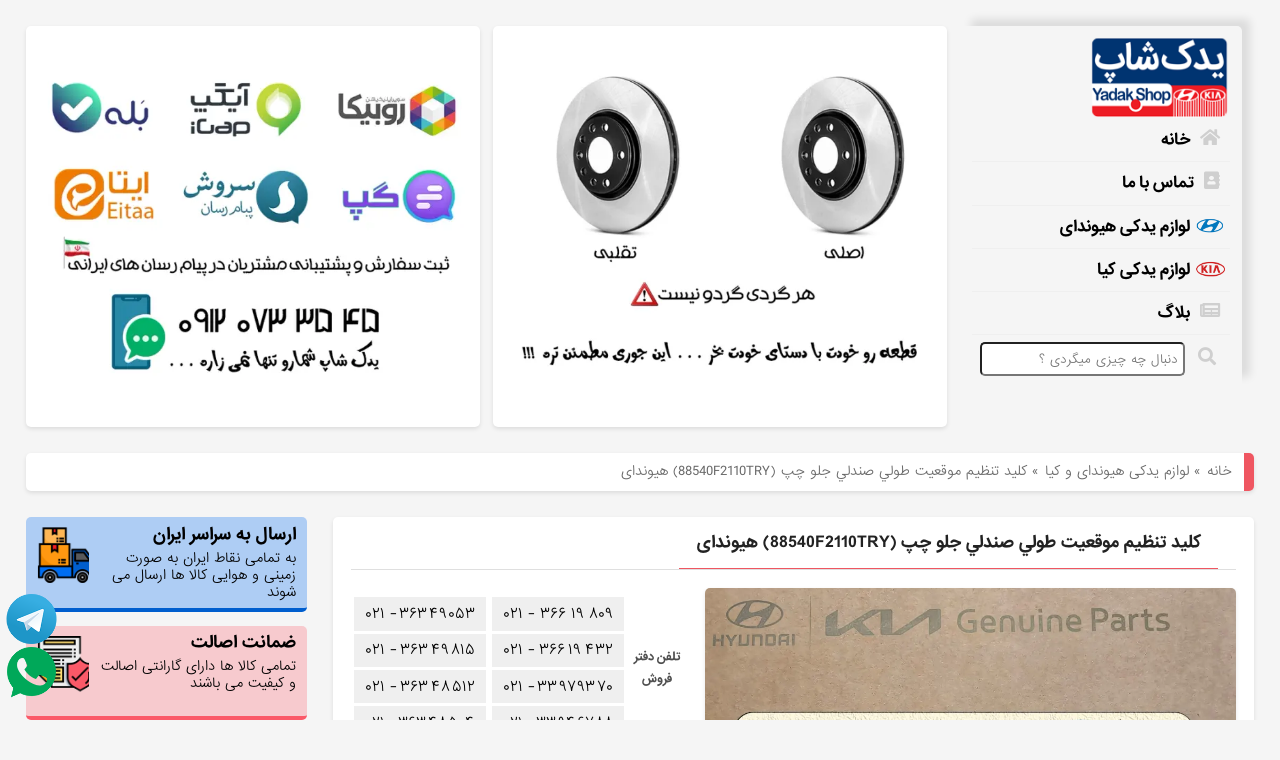

--- FILE ---
content_type: text/html; charset=UTF-8
request_url: https://yadak.shop/product/hyundai-partnumber/88540f2110try/
body_size: 15839
content:
<!DOCTYPE html><html lang=fa dir=rtl><head><style>img.lazy{min-height:1px}</style><link href=https://yadak.shop/wp-content/plugins/w3-total-cache/pub/js/lazyload.min.js as=script> <script async src="https://www.googletagmanager.com/gtag/js?id=G-G20R9G0WYW"></script> <script>window.dataLayer=window.dataLayer||[];function gtag(){dataLayer.push(arguments);}
gtag('js',new Date());gtag('config','G-G20R9G0WYW');</script> <meta name="viewport" content="width=device-width, initial-scale=1"><link rel=apple-touch-icon sizes=180x180 href=/fonts/img/apple-touch-icon.png><link rel=icon type=image/png sizes=32x32 href=/fonts/img/favicon-32x32.png><link rel=icon type=image/png sizes=16x16 href=/fonts/img/favicon-16x16.png><link rel=manifest href=/fonts/img/site.webmanifest><link rel=mask-icon href=/fonts/img/safari-pinned-tab.svg color=#003172><link rel="shortcut icon" href=/fonts/img/favicon.ico><meta name="msapplication-TileColor" content="#003172"><meta name="msapplication-config" content="/fonts/img/browserconfig.xml"><meta name="theme-color" content="#003172"><meta name="language" content="persian"><meta name='robots' content='index, follow, max-image-preview:large, max-snippet:-1, max-video-preview:-1'><style>img:is([sizes="auto" i], [sizes^="auto," i]){contain-intrinsic-size:3000px 1500px}</style><link rel=canonical href=https://yadak.shop/product/hyundai-partnumber/88540f2110try/ ><meta property="og:locale" content="fa_IR"><meta property="og:type" content="article"><meta property="og:title" content="كليد تنظيم موقعيت طولي صندلي جلو چپ (88540F2110TRY) هیوندای - یدک شاپ"><meta property="og:description" content="لطفاً امتیاز دهیدامتیاز کل: 0 میانگین [&hellip;]"><meta property="og:url" content="https://yadak.shop/product/hyundai-partnumber/88540f2110try/"><meta property="og:site_name" content="یدک شاپ"><meta property="article:publisher" content="https://www.facebook.com/yadak.shop/"><meta property="article:modified_time" content="2024-11-03T01:32:08+00:00"><meta property="og:image" content="https://yadak.shop/wp-content/uploads/2017/04/YadakShop-300.png"><meta property="og:image:width" content="300"><meta property="og:image:height" content="180"><meta property="og:image:type" content="image/png"><meta name="twitter:card" content="summary_large_image"><meta name="twitter:site" content="@yadakshop"> <script type=application/ld+json class=yoast-schema-graph>{"@context":"https://schema.org","@graph":[{"@type":"WebPage","@id":"https://yadak.shop/product/hyundai-partnumber/88540f2110try/","url":"https://yadak.shop/product/hyundai-partnumber/88540f2110try/","name":"كليد تنظيم موقعيت طولي صندلي جلو چپ (88540F2110TRY) هیوندای - یدک شاپ","isPartOf":{"@id":"https://yadak.shop/#website"},"primaryImageOfPage":{"@id":"https://yadak.shop/product/hyundai-partnumber/88540f2110try/#primaryimage"},"image":{"@id":"https://yadak.shop/product/hyundai-partnumber/88540f2110try/#primaryimage"},"thumbnailUrl":"https://yadak.shop/wp-content/uploads/2023/03/88540f2110try-switch-assy-power-fr-seat-lh.webp","datePublished":"2023-03-24T23:49:25+00:00","dateModified":"2024-11-03T01:32:08+00:00","breadcrumb":{"@id":"https://yadak.shop/product/hyundai-partnumber/88540f2110try/#breadcrumb"},"inLanguage":"fa-IR","potentialAction":[{"@type":"ReadAction","target":["https://yadak.shop/product/hyundai-partnumber/88540f2110try/"]}]},{"@type":"ImageObject","inLanguage":"fa-IR","@id":"https://yadak.shop/product/hyundai-partnumber/88540f2110try/#primaryimage","url":"https://yadak.shop/wp-content/uploads/2023/03/88540f2110try-switch-assy-power-fr-seat-lh.webp","contentUrl":"https://yadak.shop/wp-content/uploads/2023/03/88540f2110try-switch-assy-power-fr-seat-lh.webp","width":1000,"height":1000},{"@type":"BreadcrumbList","@id":"https://yadak.shop/product/hyundai-partnumber/88540f2110try/#breadcrumb","itemListElement":[{"@type":"ListItem","position":1,"name":"خانه","item":"https://yadak.shop/"},{"@type":"ListItem","position":2,"name":"لوازم یدکی هیوندای و کیا","item":"https://yadak.shop/shop/"},{"@type":"ListItem","position":3,"name":"كليد تنظيم موقعيت طولي صندلي جلو چپ (88540F2110TRY) هیوندای"}]},{"@type":"WebSite","@id":"https://yadak.shop/#website","url":"https://yadak.shop/","name":"یدک شاپ","description":"لوازم یدکی هیوندای و کیا","potentialAction":[{"@type":"SearchAction","target":{"@type":"EntryPoint","urlTemplate":"https://yadak.shop/?s={search_term_string}"},"query-input":{"@type":"PropertyValueSpecification","valueRequired":true,"valueName":"search_term_string"}}],"inLanguage":"fa-IR"},false]}</script> <link rel=dns-prefetch href=//client.crisp.chat><link rel=alternate type=application/rss+xml title="یدک شاپ &raquo; كليد تنظيم موقعيت طولي صندلي جلو چپ (88540F2110TRY) هیوندای خوراک دیدگاه‌ها" href=https://yadak.shop/product/hyundai-partnumber/88540f2110try/feed/ ><link rel=stylesheet href=https://yadak.shop/wp-content/cache/minify/b991c.css media=all><style id=yasrcss-inline-css>.yasr-star-rating .yasr-star-value{-moz-transform:scaleX(-1);-o-transform:scaleX(-1);-webkit-transform:scaleX(-1);transform:scaleX(-1);filter:FlipH;-ms-filter:"FlipH";right:0;left:auto}.yasr-star-rating{background-image:url('https://yadak.shop/wp-content/plugins/yet-another-stars-rating/includes/img/star_2.svg')}.yasr-star-rating .yasr-star-value{background:url('https://yadak.shop/wp-content/plugins/yet-another-stars-rating/includes/img/star_3.svg') }</style> <script src="https://yadak.shop/wp-content/themes/NewYadak/my.js?ver=1" id=myjs-js></script> <script src="https://yadak.shop/wp-includes/js/jquery/jquery.min.js?ver=3.7.1" id=jquery-core-js></script> <link rel=https://api.w.org/ href=https://yadak.shop/wp-json/ ><link rel=alternate title=JSON type=application/json href=https://yadak.shop/wp-json/wp/v2/product/76432><link rel=EditURI type=application/rsd+xml title=RSD href=https://yadak.shop/xmlrpc.php?rsd><meta name="generator" content="WordPress 6.8.3"><meta name="generator" content="WooCommerce 9.9.6"><link rel=shortlink href='https://yadak.shop/?p=76432'><link rel=alternate title="oEmbed (JSON)" type=application/json+oembed href="https://yadak.shop/wp-json/oembed/1.0/embed?url=https%3A%2F%2Fyadak.shop%2Fproduct%2Fhyundai-partnumber%2F88540f2110try%2F"><link rel=alternate title="oEmbed (XML)" type=text/xml+oembed href="https://yadak.shop/wp-json/oembed/1.0/embed?url=https%3A%2F%2Fyadak.shop%2Fproduct%2Fhyundai-partnumber%2F88540f2110try%2F&#038;format=xml"> <script>(function(url){if(/(?:Chrome\/26\.0\.1410\.63 Safari\/537\.31|WordfenceTestMonBot)/.test(navigator.userAgent)){return;}
var addEvent=function(evt,handler){if(window.addEventListener){document.addEventListener(evt,handler,false);}else if(window.attachEvent){document.attachEvent('on'+evt,handler);}};var removeEvent=function(evt,handler){if(window.removeEventListener){document.removeEventListener(evt,handler,false);}else if(window.detachEvent){document.detachEvent('on'+evt,handler);}};var evts='contextmenu dblclick drag dragend dragenter dragleave dragover dragstart drop keydown keypress keyup mousedown mousemove mouseout mouseover mouseup mousewheel scroll'.split(' ');var logHuman=function(){if(window.wfLogHumanRan){return;}
window.wfLogHumanRan=true;var wfscr=document.createElement('script');wfscr.type='text/javascript';wfscr.async=true;wfscr.src=url+'&r='+Math.random();(document.getElementsByTagName('head')[0]||document.getElementsByTagName('body')[0]).appendChild(wfscr);for(var i=0;i<evts.length;i++){removeEvent(evts[i],logHuman);}};for(var i=0;i<evts.length;i++){addEvent(evts[i],logHuman);}})('//yadak.shop/?wordfence_lh=1&hid=88059AA016485B35D64E532ED85ABA5C');</script> <noscript><style>.woocommerce-product-gallery{opacity:1 !important}</style></noscript><style id=wp-custom-css>#ez-toc-container ul ul, .ez-toc div.ez-toc-widget-container ul
ul{margin-right:1.5em}</style><title>كليد تنظيم موقعيت طولي صندلي جلو چپ (88540F2110TRY) هیوندای - یدک شاپ</title></head><body data-rsssl=1 class="rtl wp-singular product-template-default single single-product postid-76432 wp-theme-NewYadak theme-NewYadak woocommerce woocommerce-page woocommerce-no-js"><div id=TopBar><div id=Top-Tell> <a href=#><i class="fas fa-phone"><span>تماس بگیرید</span></i>۰۲۱ - ۳۶۶ ۱۹ ۴۳۲</a> <a href=#>۰۲۱ - ۳۶۶ ۱۹ ۸۰۹</a></div></div><div id=mySidenav class=sidenav> <a href=javascript:void(0) class=closebtn onclick=closeNav()>&times;</a><a href=https://yadak.shop/ title="یدک شاپ" class=Logo2><div class=sprit-bg-YadakShop_mobile></div> </a><div class=Menu2> <a title="صفحه اصلی یدک شاپ" href=https://yadak.shop/ ><i class="fas fa-home"></i>خانه</a> <a title="تماس با یدک شاپ" href=https://yadak.shop/contact-us/ ><i class="fas fa-address-book"></i>تماس با ما</a> <a title="لوازم یدکی هیوندای" href=https://yadak.shop/product-category/hyundai/ ><div class=sprit-bg-Hyundai></div>لوازم یدکی هیوندای</a> <a title="لوازم یدکی کیا" href=https://yadak.shop/product-category/kia/ ><div class=sprit-bg-Kia></div>لوازم یدکی کیا</a> <a title="بلاگ خبری یدک شاپ" href=https://yadak.shop/blog/ ><i class="fas fa-newspaper"></i>بلاگ</a><div id=Search-Box3><form role=search method=get class=search-form action=https://yadak.shop/ > <button type=submit class=search-submit aria-label=جستجو><i class="fas fa-search"></i></button> <input type=search  class=search-field placeholder="دنبال چه چیزی میگردی ؟" value name=s></form></div></div></div><div id=Navbar> <a href=https://yadak.shop/ title="یدک شاپ" class=Logo><div class=sprit-bg-YadakShop_main_scroll></div> </a><div class=Menu> <a title="صفحه اصلی یدک شاپ" href=https://yadak.shop/ >خانه</a> <a title="تماس با یدک شاپ" href=https://yadak.shop/contact-us/ >تماس با ما</a> <a title="لوازم یدکی هیوندای" href=https://yadak.shop/product-category/hyundai/ >لوازم یدکی هیوندای<div class=sprit-bg-Hyundai></div></a> <a title="لوازم یدکی کیا" href=https://yadak.shop/product-category/kia/ >لوازم یدکی کیا<div class=sprit-bg-Kia></div></a> <a title="بلاگ خبری یدک شاپ" href=https://yadak.shop/blog/ >بلاگ</a></div><div id=Search-Box><form role=search method=get class=search-form action=https://yadak.shop/ > <button type=submit class=search-submit aria-label=جستجو><i class="fas fa-search"></i></button> <input type=search  class=search-field placeholder="دنبال چه چیزی میگردی ؟" value name=s></form></div></div><div id=Navbar-mob> <a href=https://yadak.shop/ title="یدک شاپ" class=Logo-mob><div class=sprit-bg-YadakShop_mobile_scroll></div> </a><a class=Menu-Opener title=منو onclick=openNav()><i class="fas fa-bars"></i>منو </a></div><div id=MiddleBar><div class=TopSlider><a href=#scrollchat><img class=lazy height=300 alt=payamresan title="با ما در پیام رسان های ایرانی در ارتباط باشید" src="data:image/svg+xml,%3Csvg%20xmlns='http://www.w3.org/2000/svg'%20viewBox='0%200%201%201'%3E%3C/svg%3E" data-src=https://yadak.shop/wp-content/uploads/2023/06/payamresan-new.webp></a></div><div class=TopSlider><a title="قطعه اصلی هیوندای و کیا" href=https://yadak.shop/47195/%d8%aa%d8%b4%d8%ae%db%8c%d8%b5-%d9%82%d8%b7%d8%b9%d9%87-%d8%a7%d8%b5%d9%84%db%8c-%d9%88-%d8%aa%d9%82%d9%84%d8%a8%db%8c/ ><img class=lazy height=300 alt=gerdo title="قطعه اصلی هیوندای و کیا" src="data:image/svg+xml,%3Csvg%20xmlns='http://www.w3.org/2000/svg'%20viewBox='0%200%201%201'%3E%3C/svg%3E" data-src=https://yadak.shop/wp-content/uploads/2023/06/gerdo-new.webp></a></div><div id=Navbar2> <a href=https://yadak.shop/ title="یدک شاپ" class=Logo2><div class=sprit-bg-YadakShop_160></div> </a><div class=Menu2> <a title="صفحه اصلی یدک شاپ" href=https://yadak.shop/ ><i class="fas fa-home"></i>خانه</a> <a title="تماس با یدک شاپ" href=https://yadak.shop/contact-us/ ><i class="fas fa-address-book"></i>تماس با ما</a> <a title="لوازم یدکی هیوندای" href=https://yadak.shop/product-category/hyundai/ ><div class=sprit-bg-Hyundai></div>لوازم یدکی هیوندای</a> <a title="لوازم یدکی کیا" href=https://yadak.shop/product-category/kia/ ><div class=sprit-bg-Kia></div>لوازم یدکی کیا</a> <a title="بلاگ خبری یدک شاپ" href=https://yadak.shop/blog/ ><i class="fas fa-newspaper"></i>بلاگ</a></div><div id=Search-Box2><form role=search method=get class=search-form action=https://yadak.shop/ > <button type=submit class=search-submit aria-label=جستجو><i class="fas fa-search"></i></button> <input type=search  class=search-field placeholder="دنبال چه چیزی میگردی ؟" value name=s></form></div></div><div style=" clear: both; "></div></div><p id=breadcrumbs><span><span><a href=https://yadak.shop/ >خانه</a></span> » <span><a href=https://yadak.shop/shop/ >لوازم یدکی هیوندای و کیا</a></span> » <span class=breadcrumb_last aria-current=page>كليد تنظيم موقعيت طولي صندلي جلو چپ (88540F2110TRY) هیوندای</span></span></p><div id=Container><aside id=SideBar><div class=Digi> <a href=https://yadak.shop/shipment/ title="ارسال کالا به سراسر ایران" class=delivery><div class=digi-title>ارسال به سراسر ایران</div><p>به تمامی نقاط ایران به صورت زمینی و هوایی کالا ها ارسال می شوند</p><div class=sprit-bg-delivery></div></a><a href=https://yadak.shop/authenticity-guarantee/ title="ضمانت اصالت و کیفیت" class=warranty><div class=digi-title>ضمانت اصالت</div><p>تمامی کالا ها دارای گارانتی اصالت و کیفیت می باشند</p><div class=sprit-bg-warranty></div></a><a href=https://yadak.shop/price-guarantee/ title="قیمت مناسب" class=price><div class=digi-title>قیمت مناسب</div><p>تمامی کالا ها با پایین تر قیمت ممکن به فروش می رسند</p><div class=sprit-bg-price></div></a><a href=https://yadak.shop/shipment/ title="ارسال سریع کالا" class=express><div class=digi-title>ارسال اکسپرس</div><p>ارسال روزانه سفارش ها در سریع ترین شکل ممکن</p><div class=sprit-bg-fast></div></a></div><a class="Banner-my genvs" href=https://yadak.shop/47156/%d8%aa%d9%81%d8%a7%d9%88%d8%aa-%d8%a8%d8%b1%d9%86%d8%af-%d8%ac%d9%86%db%8c%d9%88%d9%86-%d9%be%d8%a7%d8%b1%d8%aa-%d9%88-%d9%85%d9%88%d8%a8%db%8c%d8%b3/ title="مقایسه جنیون پارت و موبیس"> <img class=lazy alt="GEN VS MOB" title="تفاوت دو برند جنیون پارت و موبیس" src="data:image/svg+xml,%3Csvg%20xmlns='http://www.w3.org/2000/svg'%20viewBox='0%200%201%201'%3E%3C/svg%3E" data-src=https://yadak.shop/wp-content/uploads/2022/08/GEN-vs-MOB.webp> </a> <a class="Banner-my fakevs" href=https://yadak.shop/47195/%d8%aa%d8%b4%d8%ae%db%8c%d8%b5-%d9%82%d8%b7%d8%b9%d9%87-%d8%a7%d8%b5%d9%84%db%8c-%d9%88-%d8%aa%d9%82%d9%84%d8%a8%db%8c/ title="تشخیص قطعه اصلی و تقلبی"> <img class=lazy alt="FAKE vs ORIGINAL" title="تشخیص قطعه اصلی و تقلبی" src="data:image/svg+xml,%3Csvg%20xmlns='http://www.w3.org/2000/svg'%20viewBox='0%200%201%201'%3E%3C/svg%3E" data-src=https://yadak.shop/wp-content/uploads/2022/08/FAKE-vs-ORG.webp> </a></aside><main id=MainBox><section class=Row><div class=Row-title><h1>كليد تنظيم موقعيت طولي صندلي جلو چپ (88540F2110TRY) هیوندای</h1></div><div class=Row-Keeper><div class=Row-Right><div class=Single-post-img><a onclick=openModal();currentSlide(1) class><img width=1000 height=1000 src="data:image/svg+xml,%3Csvg%20xmlns='http://www.w3.org/2000/svg'%20viewBox='0%200%201000%201000'%3E%3C/svg%3E" data-src=https://yadak.shop/wp-content/uploads/2023/03/88540f2110try-switch-assy-power-fr-seat-lh.webp class="attachment-full size-full lazy" alt="كليد تنظيم موقعيت طولي صندلي جلو چپ (88540F2110TRY) هیوندای" title="كليد تنظيم موقعيت طولي صندلي جلو چپ (88540F2110TRY) هیوندای" decoding=async> </a></div><section class="chosen_car_none wcgallery"><a onclick=openModal();currentSlide(1) class><img width=150 height=150 src="data:image/svg+xml,%3Csvg%20xmlns='http://www.w3.org/2000/svg'%20viewBox='0%200%20150%20150'%3E%3C/svg%3E" data-src=https://yadak.shop/wp-content/uploads/2023/03/88540f2110try-switch-assy-power-fr-seat-lh-150x150.webp class="attachment-thumbnail size-thumbnail lazy" alt="كليد تنظيم موقعيت طولي صندلي جلو چپ (88540F2110TRY) هیوندای" title="كليد تنظيم موقعيت طولي صندلي جلو چپ (88540F2110TRY) هیوندای" decoding=async> </a></section></div><div class=Row-Left><section class=chosen_car_none></section><section class=chosen_car_none><div class=car_item></div></section><div class=flex-contact-table id=scrollchat><div class=flex-contact-table-row><div class=number-title>تلفن دفتر فروش</div><div class=number-keeper> <a href=tel:02136619809 title="تماس با 02136619809"><div>۰۲۱ -</div><div>۳۶۶</div><div>۱۹</div><div>۸۰۹</div> </a> <a href=tel:02136619432 title="تماس با 02136619432"><div>۰۲۱ -</div><div>۳۶۶</div><div>۱۹</div><div>۴۳۲</div> </a> <a href=tel:02133979370 title="تماس با 02133979370"><div>۰۲۱ -</div><div>۳۳</div><div>۹۷</div><div>۹۳</div><div>۷۰</div> </a> <a href=tel:02133946788 title="تماس با 02133946788"><div>۰۲۱ -</div><div>۳۳</div><div>۹۴</div><div>۶۷</div><div>۸۸</div> </a></div><div class=number-keeper> <a href=tel:02136349053 title="تماس با 02136349053"><div>۰۲۱ -</div><div>۳۶۳</div><div>۴۹</div><div>۰۵۳</div> </a> <a href=tel:02136349815 title="تماس با 02136349815"><div>۰۲۱ -</div><div>۳۶۳</div><div>۴۹</div><div>۸۱۵</div> </a> <a href=tel:02136348512 title="تماس با 02136348512"><div>۰۲۱ -</div><div>۳۶۳</div><div>۴۸</div><div>۵۱۲</div> </a> <a href=tel:02136348504 title="تماس با 02136348504"><div>۰۲۱ -</div><div>۳۶۳</div><div>۴۸</div><div>۵۰۴</div> </a></div></div><div class=flex-contact-table-row><div class=number-title>موبایل<br>(فقط تماس)</div><div class=number-keeper> <a href=tel:09120818355 title="تماس با 09120818355"><div>۰۹۱۲ -</div><div>۰۸۱</div><div>۸۳</div><div>۵۵</div> </a></div><div class=number-keeper> <a href=tel:09120733545 title="تماس با 09120733545"><div>۰۹۱۲ -</div><div>۰۷۳</div><div>۳۵</div><div>۴۵</div> </a></div></div><div class="flex-contact-table-row dakheili-row"><div class=nisha-box><div class=nisha-chat-title>پیام رسان های داخلی</div><div class=number-keeper> <a href=tel:09120733545 title="تماس با 09120733545"><div>۰۹۱۲ -</div><div>۰۷۳</div><div>۳۵</div><div>۴۵</div> </a></div></div><div class="chatapp-keeper-icon iran"> <a class="chatapp-icon contact-eitaa" title="لینک ایتا" href=https://eitaa.com/yadakshop_support target=_blank rel="noopener noreferrer"> <img class=lazy alt=ایتا title=ایتا src="data:image/svg+xml,%3Csvg%20xmlns='http://www.w3.org/2000/svg'%20viewBox='0%200%201%201'%3E%3C/svg%3E" data-src=/img/Eitaa-logo.png>ایتا </a> <a class="chatapp-icon contact-rubika" title="لینک روبیکا" href=https://rubika.ir/yadakshop_support target=_blank rel="noopener noreferrer"> <img class=lazy alt=روبیکا title=روبیکا src="data:image/svg+xml,%3Csvg%20xmlns='http://www.w3.org/2000/svg'%20viewBox='0%200%201%201'%3E%3C/svg%3E" data-src=/img/Rubika-logo.png>روبیکا </a> <a class="chatapp-icon contact-bale" title="لینک بله" href=https://ble.ir/yadakshopsupport target=_blank rel="noopener noreferrer"> <img class=lazy alt=بله title=بله src="data:image/svg+xml,%3Csvg%20xmlns='http://www.w3.org/2000/svg'%20viewBox='0%200%201%201'%3E%3C/svg%3E" data-src=/img/Bale-logo.png>بله </a></div></div><div class="flex-contact-table-row teletehran-row"><div class=nisha-box><div class=nisha-chat-title>تلگرام و واتساپ<br>مشتریان تهران</div><div class=number-keeper> <a href=tel:09923400076 title="تماس با 09923400076"><div>۰۹۹۲ -</div><div>۳۴</div><div>۰۰۰</div><div>۷۶</div> </a></div></div><div class=chatapp-keeper-icon> <a class="chatapp-icon contact-whatsapp" title="لینک واتساپ" href="https://wa.me/989923400076?text=سلام%20،%20از%20وب%20سایت%20یدک%20شاپ%20تماس%20میگیریم" target=_blank rel="noopener noreferrer"> <img class=lazy alt=واتساپ title=واتساپ src="data:image/svg+xml,%3Csvg%20xmlns='http://www.w3.org/2000/svg'%20viewBox='0%200%201%201'%3E%3C/svg%3E" data-src=/img/whats.png>لینک واتساپ </a> <a class="chatapp-icon contact-telegram" title="لینک تلگرام" href=https://t.me/YadakShop_tehran target=_blank rel="noopener noreferrer"> <img class=lazy alt=تلگرام title=تلگرام src="data:image/svg+xml,%3Csvg%20xmlns='http://www.w3.org/2000/svg'%20viewBox='0%200%201%201'%3E%3C/svg%3E" data-src=/img/Telegram-logo.png>@YadakShop_Tehran </a></div></div><div class="flex-contact-table-row teleiran-row"><div class=nisha-box><div class=nisha-chat-title>تلگرام و واتساپ<br>مشتریان شهرستان</div><div class=number-keeper> <a href=tel:09923400072 title="تماس با 09923400072"><div>۰۹۹۲ -</div><div>۳۴</div><div>۰۰۰</div><div>۷۲</div> </a></div></div><div class=chatapp-keeper-icon> <a class="chatapp-icon contact-whatsapp" title="لینک واتساپ" href="https://wa.me/989923400072?text=سلام%20،%20از%20وب%20سایت%20یدک%20شاپ%20تماس%20میگیریم" target=_blank rel="noopener noreferrer"> <img class=lazy alt=واتساپ title=واتساپ src="data:image/svg+xml,%3Csvg%20xmlns='http://www.w3.org/2000/svg'%20viewBox='0%200%201%201'%3E%3C/svg%3E" data-src=/img/whats.png>لینک واتساپ </a> <a class="chatapp-icon contact-telegram" title="لینک تلگرام" href=https://t.me/YadakShop_Iran target=_blank rel="noopener noreferrer"> <img class=lazy alt=تلگرام title=تلگرام src="data:image/svg+xml,%3Csvg%20xmlns='http://www.w3.org/2000/svg'%20viewBox='0%200%201%201'%3E%3C/svg%3E" data-src=/img/Telegram-logo.png>@YadakShop_Iran </a></div></div></div></div><div style=" clear: both; "></div><div id=myModal class="mylb modal"> <span class="close cursor" onclick=closeModal()>&times;</span><div class=modal-content><div class=mySlides> <img class=lazy src="data:image/svg+xml,%3Csvg%20xmlns='http://www.w3.org/2000/svg'%20viewBox='0%200%201000%201000'%3E%3C/svg%3E" data-src=https://yadak.shop/wp-content/uploads/2023/03/88540f2110try-switch-assy-power-fr-seat-lh.webp style=height:100%></div> <a class=prev onclick=plusSlides(-1)>&#10095;</a> <a class=next onclick=plusSlides(1)>&#10094;</a><div class=caption-container><p id=caption></p></div><div class=column> <img class="demo lazy" src="data:image/svg+xml,%3Csvg%20xmlns='http://www.w3.org/2000/svg'%20viewBox='0%200%20150%20150'%3E%3C/svg%3E" data-src=https://yadak.shop/wp-content/uploads/2023/03/88540f2110try-switch-assy-power-fr-seat-lh-150x150.webp onclick=currentSlide(1)></div></div></div></div></section><section class="Row content"><div class=Row-title><div>توضیحات</div></div><div class=Row-Keeper><div style=text-align:right class=yasr-auto-insert-visitor><div id=yasr_visitor_votes_65e241e165559 class=yasr-visitor-votes><div class="yasr-custom-text-vv-before yasr-custom-text-vv-before-76432">لطفاً امتیاز دهید</div><div id=yasr-vv-second-row-container-65e241e165559 class=yasr-vv-second-row-container><div id=yasr-visitor-votes-rater-65e241e165559 class=yasr-rater-stars-vv data-rater-postid=76432 data-rating=0 data-rater-starsize=32 data-rater-readonly=false data-rater-nonce=eca1e61c2a data-issingular=true ></div><div class=yasr-vv-stats-text-container id=yasr-vv-stats-text-container-65e241e165559><span id=yasr-vv-text-container-65e241e165559 class=yasr-vv-text-container>امتیاز کل: <span id=yasr-vv-votes-number-container-65e241e165559>0</span> میانگین امتیازات: <span id=yasr-vv-average-container-65e241e165559>0</span></span></div><div id=yasr-vv-loader-65e241e165559 class=yasr-vv-container-loader></div></div><div id=yasr-vv-bottom-container-65e241e165559 class=yasr-vv-bottom-container style=display:none></div></div></div><p>كليد تنظيم موقعيت طولي صندلي جلو چپ</p><div class=under-desc> شما می توانید محصول <strong>كليد تنظيم موقعيت طولي صندلي جلو چپ (88540F2110TRY) هیوندای</strong> را به صورت آنلاین در تلگرام ، تلفنی و یا مراجعه حضوری خرید کنید. <br> برای تماس با فروشگاه و گرفتن مشاوره برای خرید می توانید از شماره های زیر استفاده کنید : <br> ۰۲۱-۳۳۹۷۹۳۷۰ <br> ۰۲۱-۳۳۹۴۶۷۸۸ <br></div><div class=get-order-container><div class=get-order-form-left> اگر این قطعه در یدک‌شاپ موجود نباشد و در بازار داخلی هم یافت نشود، می‌توانید درخواست ثبت سفارش بدهید تا از طریق واردات برایتان تأمین کنیم<div class=big-arrow>➔</div></div><div class=get-order-form-right><div class=contact-steps-tracker><div class="contact-step-icon active" data-step=1> <span>1</span><div class=label>انتخاب نوع سفارش</div><div class=contact-step-tooltip>شما در این مرحله هستید</div></div><div class=contact-step-line></div><div class=contact-step-icon data-step=2> <span>2</span><div class=label>اطلاعات شما</div></div><div class=contact-step-line></div><div class=contact-step-icon data-step=3> <span>3</span><div class=label>تایید و ارسال</div></div></div><div class=contact-form-wrapper><form id=multiStepForm novalidate><div class="step step-1 active"> <label class=form-label>نوع سفارش خود را انتخاب کنید:</label><div class="radio-group two-column"> <label><input type=radio name=topic value="سفارش گذاری هوایی" required>سفارش گذاری هوایی</label> <label><input type=radio name=topic value="سفارش گذاری عادی"> سفارش گذاری عادی</label> <label><input type=radio name=topic value="دریافت اطلاعات بیشتر"> دریافت اطلاعات بیشتر</label></div> <button type=button class="next-step primary"><i class="fas fa-chevron-left"></i> مرحله بعد</button></div><div class="step step-2"> <label class=form-label>نام و نام خانوادگی</label><div class=input-icon><i class="fas fa-user"></i><input type=text name=fullname required></div><label class=form-label>شماره تماس</label><div class=input-icon><i class="fas fa-phone"></i><input type=tel name=phone required></div><label class=form-label>ایمیل (اختیاری)</label><div class=input-icon><i class="fas fa-envelope"></i><input type=email name=email></div><label class=form-label>پیام شما</label><div class=input-icon><i class="fas fa-comment"></i><textarea name=message rows=4 required>با سلام لطفا قطعه "كليد تنظيم موقعيت طولي صندلي جلو چپ (88540F2110TRY) هیوندای" برای من سفارش گذاری شود</textarea></div><div class=btns> <button type=button class="prev-step faded"><i class="fas fa-chevron-right"></i> برگشت</button> <button type=button class="next-step primary">ادامه <i class="fas fa-chevron-left"></i></button></div></div><div class="step step-3"><div class=summary-box><h3><i class="fas fa-file-alt"></i> پیش‌نمایش پیام</h3><div class=preview-item><strong>موضوع:</strong> <span id=confirmTopic></span></div><div class=preview-item><strong>پیام:</strong><br><div id=confirmMessage class=preview-message></div></div><label class=form-label>لطفاً کپچا را برای اثبات انسان بودن خود تکمیل نمایید و سپس روی دکمه ارسال کلیک کنید:</label><div class=g-recaptcha data-sitekey=6LcktYgrAAAAAM3KjNQdrrget5lYi6QRVQowi_dD></div></div><div class=btns> <button type=submit id=submitBtn>ارسال نهایی <i class="fas fa-paper-plane"></i></button> <button type=button class="prev-step faded"><i class="fas fa-chevron-right"></i> برگشت</button></div><div id=formLoading style=display:none;margin-top:10px;> <i class="fas fa-spinner fa-spin"></i> در حال ارسال...</div></div></form><div id=thankYouMessage style="display:none;text-align:center;font-size:26px;padding:40px 0;color:#4CAF50"> <i class="fas fa-circle-check" style=font-size:48px;></i><p>✅ پیام شما با موفقیت ارسال شد.<br>از اعتماد شما سپاسگزاریم.</p></div></div><div id=toastContainer></div>  <script src=https://www.google.com/recaptcha/api.js async defer></script> <script>document.addEventListener("DOMContentLoaded",function(){const steps=document.querySelectorAll(".step");const stepIcons=document.querySelectorAll(".contact-step-icon");const nextBtns=document.querySelectorAll(".next-step");const prevBtns=document.querySelectorAll(".prev-step");const form=document.getElementById("multiStepForm");const toastContainer=document.getElementById("toastContainer");const submitBtn=document.getElementById("submitBtn");const loading=document.getElementById("formLoading");const thankYou=document.getElementById("thankYouMessage");let currentStep=0;function showStep(stepIndex){steps.forEach((step,i)=>{step.classList.toggle("active",i===stepIndex);stepIcons[i].classList.toggle("active",i===stepIndex);});currentStep=stepIndex;}
function showToast(message,isError=true){const toast=document.createElement("div");toast.className="toast";toast.style.background=isError?"#e53935":"#43a047";toast.innerHTML=`<i class="fas ${isError ? 'fa-exclamation-circle' : 'fa-check-circle'}"></i> ${message}`;toastContainer.appendChild(toast);setTimeout(()=>toast.remove(),5000);}
function isValidPhone(phone){return/^09\d{9}$/.test(phone);}
function isValidEmail(email){return/^[^\s@]+@[^\s@]+\.[^\s@]+$/.test(email);}
nextBtns.forEach((btn,i)=>{btn.addEventListener("click",()=>{if(i===0){const topicSelected=form.querySelector("input[name='topic']:checked");if(!topicSelected){showToast("لطفاً یک موضوع انتخاب کنید.");return;}}else if(i===1){const fullname=form.fullname.value.trim();const phone=form.phone.value.trim();const email=form.email.value.trim();const message=form.message.value.trim();if(!fullname||!phone||!message){showToast("لطفاً تمام فیلدهای ضروری را پر کنید.");return;}
if(!isValidPhone(phone)){showToast("شماره تماس معتبر نیست (مثال: 09123456789)");return;}
if(email&&!isValidEmail(email)){showToast("ایمیل معتبر نیست");return;}
document.getElementById("confirmTopic").textContent=form.querySelector("input[name='topic']:checked").value;document.getElementById("confirmMessage").textContent=message;}
showStep(currentStep+1);});});prevBtns.forEach((btn)=>{btn.addEventListener("click",()=>showStep(currentStep-1));});form.addEventListener("submit",function(e){e.preventDefault();submitBtn.disabled=true;submitBtn.style.opacity=0.6;loading.style.display="block";const formData=new FormData(form);formData.append("action","send_form");formData.append("page_url",window.location.href);fetch("/wp-admin/admin-ajax.php",{method:"POST",body:formData}).then(res=>res.json()).then(data=>{loading.style.display="none";submitBtn.disabled=false;submitBtn.style.opacity=1;if(data.success){form.style.display="none";thankYou.style.display="block";setTimeout(()=>{thankYou.style.display="none";form.reset();form.style.display="block";showStep(0);},6000);}else{showToast(data.message||"ارسال با خطا مواجه شد.");}}).catch(()=>{showToast("خطایی در ارسال رخ داده است.");loading.style.display="none";submitBtn.disabled=false;submitBtn.style.opacity=1;});});});</script> </div></div></section><section class=Row><div class=Row-title><h2>مشخصات كليد تنظيم موقعيت طولي صندلي جلو چپ (88540F2110TRY) هیوندای</h2></div><div class=Row-Keeper><table class="woocommerce-product-attributes shop_attributes" aria-label="Product Details"><tr class="woocommerce-product-attributes-item woocommerce-product-attributes-item--attribute_pa_company"><th class=woocommerce-product-attributes-item__label scope=row>شرکت سازنده خودرو</th><td class=woocommerce-product-attributes-item__value><p>هیوندای موتور &#8211; Hyundai Motor</p></td></tr><tr class="woocommerce-product-attributes-item woocommerce-product-attributes-item--attribute_pa_country"><th class=woocommerce-product-attributes-item__label scope=row>کشور سازنده خودرو</th><td class=woocommerce-product-attributes-item__value><p>کره جنوبی &#8211; South Korea</p></td></tr><tr class="woocommerce-product-attributes-item woocommerce-product-attributes-item--attribute_pa_partnumber"><th class=woocommerce-product-attributes-item__label scope=row>شماره فنی</th><td class=woocommerce-product-attributes-item__value><p>88540F2110TRY</p></td></tr></table></div></section><section class=Row><div class=Row-title><h2>لوازم یدکی کد فنی هیوندای</h2></div><div class=Row-Keeper><div class=Car-Cloud></div></div></section><section class=Row><div class=Row-title><h2>مطابق با شماره شاسی</h2></div><div class="Row-Keeper vincode"><p> تمامی قطعات منطبق با 17 رقم شماره شاسی خودرو بررسی می شوند و دقیقا نمونه اصلی آن برای مشتریان عزیز ارسال می شود.</p></div></section><section class=Row><div class=Row-title><h2>روش های ارسال كليد تنظيم موقعيت طولي صندلي جلو چپ (88540F2110TRY) هیوندای برای مشتری</h2></div><div class=Row-Keeper><div class=ersal-type><div class=ersal><div class=ersal-title>پیک بادپا</div><div class=ersal-icon><i class="fas fa-motorcycle"></i></div><div class=ersal-text>ارسال کالا در همان لحظه  و <strong>تسویه در محل</strong> فقط برای تهران و کرج</div></div><div class=ersal><div class=ersal-title>تیپاکس</div><div class=ersal-icon><i class="fas fa-box"></i></div><div class=ersal-text>بهترین و کم هزینه ترین روش ارسال - <strong>تحویل درب منزل</strong> مشتری</div></div><div class=ersal><div class=ersal-title>اتوبوس</div><div class=ersal-icon><i class="fas fa-bus"></i></div><div class=ersal-text>سریع ترین و متداول ترین روش ارسال</div></div><div class=ersal><div class=ersal-title>باربری</div><div class=ersal-icon><i class="fas fa-truck"></i></div><div class=ersal-text>روشی ارزان و مناسب فقط برای کالا های بسیار سنگین و مقاوم در برار ضربه</div></div><div class=ersal><div class=ersal-title>هوایی</div><div class=ersal-icon><i class="fas fa-plane"></i></div><div class=ersal-text>سریع ترین روش ارسال کالاهای سبک و کوچک مناسب برای استان های دور تر از تهران مانند سیستان و بلوچستان ، هرمزگان و بوشهر ...</div></div><div class=ersal><div class=ersal-title>سواری</div><div class=ersal-icon><i class="fas fa-taxi"></i></div><div class=ersal-text>سریع ترین روش ارسال مناسب برای شهرهای اطراف تهران مانند قم ، قزوین ، مازندران و مرکزی</div></div></div><p class=ersal-noti> کلیه سفارشات به صورت <strong>روزانه</strong> از انبار مرکزی تهران برای مشتریان  بسته بندی و  ارسال می شود.</p></div></section><section class=Row><div class=Row-title><div>محصولات مشابه</div></div><div class=Products-Keeper><div class=product> <a href=https://yadak.shop/product/hyundai-partnumber/876143x000/ title="چراغ راهنماي آينه بغل چپ (876143X000) هیوندای"> <img width=1000 height=1000 src="data:image/svg+xml,%3Csvg%20xmlns='http://www.w3.org/2000/svg'%20viewBox='0%200%201000%201000'%3E%3C/svg%3E" data-src=https://yadak.shop/wp-content/uploads/2023/03/876143x000-lamp-assy-os-mirror-lh.webp class="attachment-shop_catalog size-shop_catalog wp-post-image lazy" alt="چراغ راهنماي آينه بغل چپ (876143X000) هیوندای" title="چراغ راهنماي آينه بغل چپ (876143X000) هیوندای" decoding=async><h3>چراغ راهنماي آينه بغل چپ (876143X000) هیوندای</h3> </a></div><div class=product> <a href=https://yadak.shop/product/hyundai-partnumber/760043x500/ title="درب جلو راست (760043X500) هیوندای"> <img width=1000 height=1000 src="data:image/svg+xml,%3Csvg%20xmlns='http://www.w3.org/2000/svg'%20viewBox='0%200%201000%201000'%3E%3C/svg%3E" data-src=https://yadak.shop/wp-content/uploads/2023/03/760043x500-panel-assy-fr-dr-rh.webp class="attachment-shop_catalog size-shop_catalog wp-post-image lazy" alt="درب جلو راست (760043X500) هیوندای" title="درب جلو راست (760043X500) هیوندای" decoding=async><h3>درب جلو راست (760043X500) هیوندای</h3> </a></div><div class=product> <a href=https://yadak.shop/product/hyundai-partnumber/864552b000/ title="نوار لاستيكي زير درب موتور (864552B000) هیوندای"> <img width=1000 height=1000 src="data:image/svg+xml,%3Csvg%20xmlns='http://www.w3.org/2000/svg'%20viewBox='0%200%201000%201000'%3E%3C/svg%3E" data-src=https://yadak.shop/wp-content/uploads/2023/03/864552b000-strip-assy-fr-hood.webp class="attachment-shop_catalog size-shop_catalog wp-post-image lazy" alt="نوار لاستيكي زير درب موتور (864552B000) هیوندای" title="نوار لاستيكي زير درب موتور (864552B000) هیوندای" decoding=async><h3>نوار لاستيكي زير درب موتور (864552B000) هیوندای</h3> </a></div><div class=product> <a href=https://yadak.shop/product/hyundai-partnumber/972502b101ca/ title="پنل سيستم تهويه (972502B101CA) هیوندای"> <img width=1000 height=1000 src="data:image/svg+xml,%3Csvg%20xmlns='http://www.w3.org/2000/svg'%20viewBox='0%200%201000%201000'%3E%3C/svg%3E" data-src=https://yadak.shop/wp-content/uploads/2023/03/972502b101ca-control-assy-heater.webp class="attachment-shop_catalog size-shop_catalog wp-post-image lazy" alt="پنل سيستم تهويه (972502B101CA) هیوندای" title="پنل سيستم تهويه (972502B101CA) هیوندای" decoding=async><h3>پنل سيستم تهويه (972502B101CA) هیوندای</h3> </a></div><div style=" clear: both; "></div></div></section><section class=Row><div class=Row-title><div>نظرات</div></div><div class=Comment-Keeper><div id=reviews class=woocommerce-Reviews><div id=comments><p class=woocommerce-noreviews>هیچ دیدگاهی برای این محصول نوشته نشده است.</p></div><div id=review_form_wrapper><div id=review_form><div id=respond class=comment-respond> <span id=reply-title class=comment-reply-title>اولین نفری باشید که دیدگاهی را ارسال می کنید برای &ldquo;كليد تنظيم موقعيت طولي صندلي جلو چپ (88540F2110TRY) هیوندای&rdquo; <small><a rel=nofollow id=cancel-comment-reply-link href=/product/hyundai-partnumber/88540f2110try/#respond style=display:none;>لغو پاسخ</a></small></span><form action=https://yadak.shop/wp-comments-post.php method=post id=commentform class=comment-form><p class=comment-notes><span id=email-notes>نشانی ایمیل شما منتشر نخواهد شد.</span> <span class=required-field-message>بخش‌های موردنیاز علامت‌گذاری شده‌اند <span class=required>*</span></span></p><p class=comment-form-comment><label for=comment>دیدگاه شما&nbsp;<span class=required>*</span></label><textarea id=comment name=comment cols=45 rows=8 required></textarea></p><p class=comment-form-author><label for=author>نام&nbsp;<span class=required>*</span></label><input id=author name=author type=text value size=30 required></p><p class=comment-form-email><label for=email>ایمیل&nbsp;<span class=required>*</span></label><input id=email name=email type=email value size=30 required></p><p class=comment-form-cookies-consent><input id=wp-comment-cookies-consent name=wp-comment-cookies-consent type=checkbox value=yes> <label for=wp-comment-cookies-consent>ذخیره نام، ایمیل و وبسایت من در مرورگر برای زمانی که دوباره دیدگاهی می‌نویسم.</label></p><p class=form-submit><input name=submit type=submit id=submit class=submit value=ثبت> <input type=hidden name=comment_post_ID value=76432 id=comment_post_ID> <input type=hidden name=comment_parent id=comment_parent value=0></p></form></div></div></div><div class=clear></div></div></div></section></main><aside id=SideBar><a class="Banner-my belt" href=https://yadak.shop/product-tag/ribbed-belt/ title="تسمه دینام اصلی"> <img class=lazy alt="V belt" title="تسمه دینام اصلی" src="data:image/svg+xml,%3Csvg%20xmlns='http://www.w3.org/2000/svg'%20viewBox='0%200%201%201'%3E%3C/svg%3E" data-src=https://yadak.shop/wp-content/themes/NewYadak/webp/V-Belt.webp><div class=Banner-title>فروش انواع</div><h3>تسمه دینام اصلی</h3><div class=Banner-GEN> <span>Genuine Parts</span> <span class=blue>Genuine Parts</span></div> </a><a class="Banner-my fuel" href=https://yadak.shop/product-tag/fuel-filter/  title="فیلتر بنزین اصلی"> <img class=lazy alt="Fuel Filter" title="فیلتر بنزین اصلی" src="data:image/svg+xml,%3Csvg%20xmlns='http://www.w3.org/2000/svg'%20viewBox='0%200%201%201'%3E%3C/svg%3E" data-src=https://yadak.shop/wp-content/themes/NewYadak/webp/Fuel-Filter.webp><div class=Banner-title>فروش انواع</div><h3>فیلتر بنزین اصلی</h3><div class=Banner-GEN> <span>Genuine Parts</span> <span class=blue>Genuine Parts</span></div> </a><a class="Banner-my air" href=https://yadak.shop/product-tag/air-filter/ title="فیلتر هوا اصلی"> <img class=lazy alt="Air Filter" title="فیلتر هوا اصلی" src="data:image/svg+xml,%3Csvg%20xmlns='http://www.w3.org/2000/svg'%20viewBox='0%200%201%201'%3E%3C/svg%3E" data-src=https://yadak.shop/wp-content/themes/NewYadak/webp/Air-Filter.webp><div class=Banner-title>فروش انواع</div><h3>فیلتر هوا اصلی</h3><div class=Banner-GEN> <span>Genuine Parts</span> <span class=blue>Genuine Parts</span></div> </a><a class="Banner-my wiper" href=https://yadak.shop/product-tag/wiper-blade/ title="تیغه برف پاک کن اصلی"> <img class=lazy alt="Wiper Blade" title="تیغه برف پاک کن اصلی" src="data:image/svg+xml,%3Csvg%20xmlns='http://www.w3.org/2000/svg'%20viewBox='0%200%201%201'%3E%3C/svg%3E" data-src=https://yadak.shop/wp-content/themes/NewYadak/webp/Wiper-Blade.webp><div class=Banner-title>فروش انواع</div><h3>تیغه برف پاک کن اصلی</h3><div class=Banner-GEN> <span>Genuine Parts</span> <span class=blue>Genuine Parts</span></div> </a><a class="Banner-my brake" href=https://yadak.shop/product-tag/front-brake-pads/ title="لنت ترمز اصلی"> <img class=lazy alt="Brake Pad" title="لنت ترمز اصلی" src="data:image/svg+xml,%3Csvg%20xmlns='http://www.w3.org/2000/svg'%20viewBox='0%200%201%201'%3E%3C/svg%3E" data-src=https://yadak.shop/wp-content/themes/NewYadak/webp/Brake-Pad.webp><div class=Banner-title>فروش انواع</div><h3>لنت ترمز اصلی</h3><div class=Banner-GEN> <span>Genuine Parts</span> <span class=blue>Genuine Parts</span></div> </a> <a class="Banner-my cabin" href=https://yadak.shop/product-tag/cabin-filter/ title="فیلتر کابین (اتاق) اصلی"> <img class=lazy alt="Cabin Filter" title="فیلتر کابین (اتاق) اصلی" src="data:image/svg+xml,%3Csvg%20xmlns='http://www.w3.org/2000/svg'%20viewBox='0%200%201%201'%3E%3C/svg%3E" data-src=https://yadak.shop/wp-content/themes/NewYadak/webp/Cabin-Filter.webp><div class=Banner-title>فروش انواع</div><h3>فیلتر کابین اصلی</h3><div class=Banner-GEN> <span>Genuine Parts</span> <span class=blue>Genuine Parts</span></div> </a> <a class="Banner-my oil" href=https://yadak.shop/product-tag/oil-filter/ title="فیلتر روغن اصلی"> <img class=lazy alt="Oil Filter" title="فیلتر رون اصلی" src="data:image/svg+xml,%3Csvg%20xmlns='http://www.w3.org/2000/svg'%20viewBox='0%200%201%201'%3E%3C/svg%3E" data-src=https://yadak.shop/wp-content/themes/NewYadak/webp/Oil-Filter.webp><div class=Banner-title>فروش انواع</div><h3>فیلتر روغن اصلی</h3><div class=Banner-GEN> <span>Genuine Parts</span> <span class=blue>Genuine Parts</span></div> </a> <a class="Banner-my spark" href=https://yadak.shop/product-tag/spark-plug/ title="شمع موتور اصلی"> <img class=lazy alt="Spark Plug" title="شمع موتور اصلی" src="data:image/svg+xml,%3Csvg%20xmlns='http://www.w3.org/2000/svg'%20viewBox='0%200%201%201'%3E%3C/svg%3E" data-src=https://yadak.shop/wp-content/themes/NewYadak/webp/Spark-Plug.webp><div class=Banner-title>فروش انواع</div><h3>شمع اصلی</h3><div class=Banner-GEN> <span>Genuine Parts</span> <span class=blue>Genuine Parts</span></div> </a></aside><main id=MainBox><section class="Row Spare"><div class=Row-title><h2>قطعات یدکی</h2></div><div class="Spare-Keeper all-spare-bg"><a href=https://yadak.shop/product-tag/rear-bumper/ title="سپر عقب"><div class=rear-bumper-bg></div> <strong>سپر عقب</strong> </a> <a href=https://yadak.shop/product-tag/front-bumper/ title="سپر جلو"><div class=front-bumper-bg></div> <strong>سپر جلو</strong> </a> <a href=https://yadak.shop/product-tag/spark-plug/ title="شمع موتور"><div class=spark-plug-bg></div> <strong>شمع موتور</strong> </a><a href=https://yadak.shop/product-tag/air-filter/ title="فیلتر هوا"><div class=air-filter-bg></div> <strong>فیلتر هوا</strong> </a><a href=https://yadak.shop/product-tag/bush/ title="بوش طبق"><div class=bush-bg></div> <strong>بوش طبق</strong> </a> <a href=https://yadak.shop/product-tag/wheel-disc/ title="دیسک ترمز"><div class=wheel-disc-bg></div> <strong>دیسک ترمز</strong> </a><a href=https://yadak.shop/product-tag/front-brake-pads/ title="لنت ترمز جلو"><div class=front-brake-pads-bg></div> <strong>لنت ترمز جلو</strong> </a> <a href=https://yadak.shop/product-tag/rear-brake-pad/ title="لنت ترمز عقب"><div class=rear-brake-pad-bg></div> <strong>لنت ترمز عقب</strong> </a> <a href=https://yadak.shop/product-tag/bearing/ title="بلبرینگ چرخ"><div class=bearing-bg></div> <strong>بلبرینگ</strong> </a> <a href=https://yadak.shop/product-tag/oxygen-sensor/ title="سنسور اکسیژن"><div class=oxygen-sensor-bg></div> <strong>سنسور اکسیژن</strong> </a> <a href=https://yadak.shop/product-tag/front-grille/ title="جلو پنجره"><div class=front-grille-bg></div> <strong>جلو پنجره</strong> </a> <a href=https://yadak.shop/product-tag/thermostat/ title=ترموستات><div class=thermostat-bg></div> <strong>ترموستات</strong> </a> <a href=https://yadak.shop/product-tag/oil-filter/ title="فیلتر روغن"><div class=oil-filter-bg></div> <strong>فیلتر روغن</strong> </a> <a href=https://yadak.shop/product-tag/wheel/ title="رینگ چرخ"><div class=wheel-bg></div> <strong>رینگ چرخ</strong> </a> <a href=https://yadak.shop/product-tag/radiator/ title="رادیاتور آب"><div class=radiator-bg></div> <strong>رادیاتور آب</strong> </a> <a href=https://yadak.shop/product-tag/arm/ title="طبق کامل"><div class=arm-bg></div> <strong>طبق کامل</strong> </a> <a href=https://yadak.shop/product-tag/projector/ title=پروژکتور><div class=projector-bg></div> <strong>پروژکتور</strong> </a> <a href=https://yadak.shop/product-tag/headlight/ title="چراغ جلو"><div class=headlight-bg></div> <strong>چراغ جلو</strong> </a> <a href=https://yadak.shop/product-tag/rear-light/ title="چراغ خطر"><div class=rear-light-bg></div> <strong>چراغ خطر</strong> </a> <a href=https://yadak.shop/product-tag/compressor/ title="کمپرسور کولر"><div class=compressor-bg></div> <strong>کمپرسور کولر</strong> </a> <a href=https://yadak.shop/product-tag/shock-absorber/ title="کمک فنر"><div class=shock-absorber-bg></div> <strong>کمک فنر</strong> </a> <a href=https://yadak.shop/product-tag/fuel-filter/ title="فیلتر بنزین (صافی سوخت)"><div class=fuel-filter-bg></div> <strong>فیلتر بنزین</strong> </a> <a href=https://yadak.shop/product-tag/wiper-blade/ title="تیغه برف پاک کن"><div class=wiper-blade-bg></div> <strong>تیغه برف پاک کن</strong> </a> <a href=https://yadak.shop/product-tag/engine-mount/ title="دسته موتور"><div class=engine-mount-bg></div> <strong>دسته موتور</strong> </a><div style=" clear: both; "></div></div></section></main><div style=" clear: both; "></div></div><footer><div class=footer-top><a class=fix-telegram title="لینک تلگرام" href=https://t.me/YadakShop_tehran> <img class=lazy alt=telegram title=تلگرام src="data:image/svg+xml,%3Csvg%20xmlns='http://www.w3.org/2000/svg'%20viewBox='0%200%201%201'%3E%3C/svg%3E" data-src=https://yadak.shop/wp-content/uploads/2018/06/Telegram-logo.png></a> <a class=fix-whastapp title="لینک واتساپ" href="https://wa.me/989923400076?text=%D8%B3%D9%84%D8%A7%D9%85%20%D8%8C%20%D8%A7%D8%B2%20%D9%88%D8%A8%20%D8%B3%D8%A7%DB%8C%D8%AA%20%DB%8C%D8%AF%DA%A9%20%D8%B4%D8%A7%D9%BE%20%D8%AA%D9%85%D8%A7%D8%B3%20%D9%85%DB%8C%DA%AF%DB%8C%D8%B1%DB%8C%D9%85"> <img class=lazy alt=whatsapp title=واتساپ src="data:image/svg+xml,%3Csvg%20xmlns='http://www.w3.org/2000/svg'%20viewBox='0%200%201%201'%3E%3C/svg%3E" data-src=https://yadak.shop/wp-content/uploads/2018/06/Whatsapp-logo.png></a></div><div class=footer-middle><div><div class=footer-box-title><i class="fas fa-phone-alt"></i> تماس با ما</div><div class=flex-contact-table id=scrollchat><div class=flex-contact-table-row><div class=number-title>تلفن دفتر فروش</div><div class=number-keeper> <a href=tel:02136619809 title="تماس با 02136619809"><div>۰۲۱ -</div><div>۳۶۶</div><div>۱۹</div><div>۸۰۹</div> </a> <a href=tel:02136619432 title="تماس با 02136619432"><div>۰۲۱ -</div><div>۳۶۶</div><div>۱۹</div><div>۴۳۲</div> </a> <a href=tel:02133979370 title="تماس با 02133979370"><div>۰۲۱ -</div><div>۳۳</div><div>۹۷</div><div>۹۳</div><div>۷۰</div> </a> <a href=tel:02133946788 title="تماس با 02133946788"><div>۰۲۱ -</div><div>۳۳</div><div>۹۴</div><div>۶۷</div><div>۸۸</div> </a></div><div class=number-keeper> <a href=tel:02136349053 title="تماس با 02136349053"><div>۰۲۱ -</div><div>۳۶۳</div><div>۴۹</div><div>۰۵۳</div> </a> <a href=tel:02136349815 title="تماس با 02136349815"><div>۰۲۱ -</div><div>۳۶۳</div><div>۴۹</div><div>۸۱۵</div> </a> <a href=tel:02136348512 title="تماس با 02136348512"><div>۰۲۱ -</div><div>۳۶۳</div><div>۴۸</div><div>۵۱۲</div> </a> <a href=tel:02136348504 title="تماس با 02136348504"><div>۰۲۱ -</div><div>۳۶۳</div><div>۴۸</div><div>۵۰۴</div> </a></div></div><div class=flex-contact-table-row><div class=number-title>موبایل<br>(فقط تماس)</div><div class=number-keeper> <a href=tel:09120818355 title="تماس با 09120818355"><div>۰۹۱۲ -</div><div>۰۸۱</div><div>۸۳</div><div>۵۵</div> </a></div><div class=number-keeper> <a href=tel:09120733545 title="تماس با 09120733545"><div>۰۹۱۲ -</div><div>۰۷۳</div><div>۳۵</div><div>۴۵</div> </a></div></div><div class="flex-contact-table-row dakheili-row"><div class=nisha-box><div class=nisha-chat-title>پیام رسان های داخلی</div><div class=number-keeper> <a href=tel:09120733545 title="تماس با 09120733545"><div>۰۹۱۲ -</div><div>۰۷۳</div><div>۳۵</div><div>۴۵</div> </a></div></div><div class="chatapp-keeper-icon iran"> <a class="chatapp-icon contact-eitaa" title="لینک ایتا" href=https://eitaa.com/yadakshop_support target=_blank rel="noopener noreferrer"> <img class=lazy alt=ایتا title=ایتا src="data:image/svg+xml,%3Csvg%20xmlns='http://www.w3.org/2000/svg'%20viewBox='0%200%201%201'%3E%3C/svg%3E" data-src=/img/Eitaa-logo.png>ایتا </a> <a class="chatapp-icon contact-rubika" title="لینک روبیکا" href=https://rubika.ir/yadakshop_support target=_blank rel="noopener noreferrer"> <img class=lazy alt=روبیکا title=روبیکا src="data:image/svg+xml,%3Csvg%20xmlns='http://www.w3.org/2000/svg'%20viewBox='0%200%201%201'%3E%3C/svg%3E" data-src=/img/Rubika-logo.png>روبیکا </a> <a class="chatapp-icon contact-bale" title="لینک بله" href=https://ble.ir/yadakshopsupport target=_blank rel="noopener noreferrer"> <img class=lazy alt=بله title=بله src="data:image/svg+xml,%3Csvg%20xmlns='http://www.w3.org/2000/svg'%20viewBox='0%200%201%201'%3E%3C/svg%3E" data-src=/img/Bale-logo.png>بله </a></div></div><div class="flex-contact-table-row teletehran-row"><div class=nisha-box><div class=nisha-chat-title>تلگرام و واتساپ<br>مشتریان تهران</div><div class=number-keeper> <a href=tel:09923400076 title="تماس با 09923400076"><div>۰۹۹۲ -</div><div>۳۴</div><div>۰۰۰</div><div>۷۶</div> </a></div></div><div class=chatapp-keeper-icon> <a class="chatapp-icon contact-whatsapp" title="لینک واتساپ" href="https://wa.me/989923400076?text=سلام%20،%20از%20وب%20سایت%20یدک%20شاپ%20تماس%20میگیریم" target=_blank rel="noopener noreferrer"> <img class=lazy alt=واتساپ title=واتساپ src="data:image/svg+xml,%3Csvg%20xmlns='http://www.w3.org/2000/svg'%20viewBox='0%200%201%201'%3E%3C/svg%3E" data-src=/img/whats.png>لینک واتساپ </a> <a class="chatapp-icon contact-telegram" title="لینک تلگرام" href=https://t.me/YadakShop_tehran target=_blank rel="noopener noreferrer"> <img class=lazy alt=تلگرام title=تلگرام src="data:image/svg+xml,%3Csvg%20xmlns='http://www.w3.org/2000/svg'%20viewBox='0%200%201%201'%3E%3C/svg%3E" data-src=/img/Telegram-logo.png>@YadakShop_Tehran </a></div></div><div class="flex-contact-table-row teleiran-row"><div class=nisha-box><div class=nisha-chat-title>تلگرام و واتساپ<br>مشتریان شهرستان</div><div class=number-keeper> <a href=tel:09923400072 title="تماس با 09923400072"><div>۰۹۹۲ -</div><div>۳۴</div><div>۰۰۰</div><div>۷۲</div> </a></div></div><div class=chatapp-keeper-icon> <a class="chatapp-icon contact-whatsapp" title="لینک واتساپ" href="https://wa.me/989923400072?text=سلام%20،%20از%20وب%20سایت%20یدک%20شاپ%20تماس%20میگیریم" target=_blank rel="noopener noreferrer"> <img class=lazy alt=واتساپ title=واتساپ src="data:image/svg+xml,%3Csvg%20xmlns='http://www.w3.org/2000/svg'%20viewBox='0%200%201%201'%3E%3C/svg%3E" data-src=/img/whats.png>لینک واتساپ </a> <a class="chatapp-icon contact-telegram" title="لینک تلگرام" href=https://t.me/YadakShop_Iran target=_blank rel="noopener noreferrer"> <img class=lazy alt=تلگرام title=تلگرام src="data:image/svg+xml,%3Csvg%20xmlns='http://www.w3.org/2000/svg'%20viewBox='0%200%201%201'%3E%3C/svg%3E" data-src=/img/Telegram-logo.png>@YadakShop_Iran </a></div></div></div></div><div class=footer-adress><div class=footer-box-title><i class="fas fa-map-marker-alt"></i> آدرس ما</div><a class=footer-map href="https://www.google.com/maps/dir//%DB%8C%D8%AF%DA%A9+%D8%B4%D8%A7%D9%BE%E2%80%AD/data=!4m6!4m5!1m1!4e2!1m2!1m1!1s0x3f8e018bbfe91c51:0xdebb7e8b7ea28e4?sa=X&ved=2ahUKEwjJqfjA1LroAhVOZ8AKHUjNBQEQ9RcwDnoECAsQDg" title="آدرس یدک شاپ در نقشه گوگل" target=_blank><div class=sprit-bg-google></div> نقشه گوگل<i class="fas fa-arrow-circle-left"></i> </a> <a class="footer-map waze" href=https://waze.com/ul/htnke42fjn title="آدرس یدک شاپ در مسیر یاب ویز" target=_blank><div class=sprit-bg-waze></div> مسیر یاب ویز<i class="fas fa-arrow-circle-left"></i> </a> <a class="footer-map neshan" href=https://nshn.ir/67_bvEO2_xiDzY title="آدرس یدک شاپ در نقشه نشان" target=_blank><div class=sprit-bg-neshan></div> نقشه نشان<i class="fas fa-arrow-circle-left"></i> </a> <a class="footer-map balad" href=https://balad.ir/p/P6tmbVbslfvOG0 title="آدرس یدک شاپ در نقشه بلد" target=_blank><div class=sprit-bg-balad></div> نقشه بلد<i class="fas fa-arrow-circle-left"></i> </a></div><div class=Support><div class=footer-box-title><i class="fas fa-headphones"></i> پشتیبانی</div><ul> <li><a title="درباره یدک شاپ بیشتر بدانید" href=https://yadak.shop/about-us/ >درباره یدک شاپ</a></li> <li><a title="شرایط استخدام در یدک شاپ" href=https://yadak.shop/careers/ >همکاری با ما</a></li> <li><a title="شرایط پرداخت برای سفارش ها" href=https://yadak.shop/payment/ >شرایط پرداخت</a></li> <li><a title="شرایط ارسال کالا به سراسر ایران" href=https://yadak.shop/shipment/ >شرایط ارسال</a></li> <li><a title="لطفا انتقادات و پیشنهادات خود را با ما در میان بزارید" href=https://yadak.shop/feedback/ >انتقادات و پیشنهادات</a></li> <li><a title="پاسخ به پرسش های متداول" href=https://yadak.shop/faq/ >سوالات متداول</a></li> <li><a title="سفارش خود را از اینجا پیگیری کنید" href=https://yadak.shop/order-tracking/ >پیگیری سفارش</a></li></ul></div><div class=App><div class=footer-box-title><i class="fas fa-cloud-download-alt"></i> اپلیکشن یدک شاپ</div><div class=top-div><p>متاسفانه به علت تحریم ها فعلا امکان دانلود اپلیکشن های ما وجود ندارد</p><p> <i class="fas fa-info-circle"></i> به زودی این مشکل بر طرف می شود</p></div><a href=https://play.google.com/ title="دانلود نسخه اندروید اپلیکشن یدک شاپ" class="Download-link Android" target=_blank><div class=sprit-bg-android></div> دانلود اندروید<i class="fas fa-arrow-alt-circle-down"></i> </a> <a href=https://www.apple.com/ios/app-store/ title="دانلود نسخه ios اپلیکشن یدک شاپ" class=Download-link><div class=sprit-bg-apple></div> دانلود آیفون<i class="fas fa-arrow-alt-circle-down"></i> </a></div></div><div class=footer-bottom> کليه حقوق اين سايت متعلق به مجموعه یدک شاپ واردکننده و پخش کننده <a title="لوازم یدکی هیوندای" href=https://yadak.shop/product-category/hyundai/ >لوازم یدکی هیوندای</a> و <a title="لوازم یدکی کیا" href=https://yadak.shop/product-category/kia/ >لوازم یدکی کیا</a> می باشد<div id=Top-Social> <a title="صفحه یدک شاپ در تلگرام" href=https://t.me/YadakShop_tehran><i class="fab fa-telegram-plane"></i>تلگرام</a> <a title="صفحه یدک شاپ در واتساپ" href="https://wa.me/989923400076?text=%D8%B3%D9%84%D8%A7%D9%85%20%D8%8C%20%D8%A7%D8%B2%20%D9%88%D8%A8%20%D8%B3%D8%A7%DB%8C%D8%AA%20%DB%8C%D8%AF%DA%A9%20%D8%B4%D8%A7%D9%BE%20%D8%AA%D9%85%D8%A7%D8%B3%20%D9%85%DB%8C%DA%AF%DB%8C%D8%B1%DB%8C%D9%85"><i class="fab fa-whatsapp"></i>واتساپ</a> <a title="صفحه یدک شاپ در اینستاگرام" href=https://www.instagram.com/yadakshop.trading/ ><i class="fab fa-instagram"></i>اینستاگرام</a> <a title="صفحه یدک شاپ در توییتر" href=https://x.com/yadakshop><i class="fab fa-twitter"></i>توییتر</a> <a title="صفحه یدک شاپ در فیسبوک" href=https://www.facebook.com/yadak.shop/ ><i class="fab fa-facebook-f"></i>فیسبوک</a></div></div> <script type=speculationrules>{"prefetch":[{"source":"document","where":{"and":[{"href_matches":"\/*"},{"not":{"href_matches":["\/wp-*.php","\/wp-admin\/*","\/wp-content\/uploads\/*","\/wp-content\/*","\/wp-content\/plugins\/*","\/wp-content\/themes\/NewYadak\/*","\/*\\?(.+)"]}},{"not":{"selector_matches":"a[rel~=\"nofollow\"]"}},{"not":{"selector_matches":".no-prefetch, .no-prefetch a"}}]},"eagerness":"conservative"}]}</script> <script>(function(){var c=document.body.className;c=c.replace(/woocommerce-no-js/,'woocommerce-js');document.body.className=c;})();</script> <link rel=stylesheet href=https://yadak.shop/wp-content/cache/minify/b42e6.css media=all> <script src="https://yadak.shop/wp-includes/js/dist/hooks.min.js?ver=4d63a3d491d11ffd8ac6" id=wp-hooks-js></script> <script src="https://yadak.shop/wp-includes/js/dist/i18n.min.js?ver=5e580eb46a90c2b997e6" id=wp-i18n-js></script> <script id=wp-i18n-js-after>wp.i18n.setLocaleData({'text direction\u0004ltr':['rtl']});</script> <script src="https://yadak.shop/wp-content/plugins/contact-form-7/includes/swv/js/index.js?ver=6.1" id=swv-js></script> <script id=contact-form-7-js-translations>(function(domain,translations){var localeData=translations.locale_data[domain]||translations.locale_data.messages;localeData[""].domain=domain;wp.i18n.setLocaleData(localeData,domain);})("contact-form-7",{"translation-revision-date":"2025-04-05 08:14:51+0000","generator":"GlotPress\/4.0.1","domain":"messages","locale_data":{"messages":{"":{"domain":"messages","plural-forms":"nplurals=1; plural=0;","lang":"fa"},"This contact form is placed in the wrong place.":["\u0627\u06cc\u0646 \u0641\u0631\u0645 \u062a\u0645\u0627\u0633 \u062f\u0631 \u062c\u0627\u06cc \u0627\u0634\u062a\u0628\u0627\u0647\u06cc \u0642\u0631\u0627\u0631 \u062f\u0627\u062f\u0647 \u0634\u062f\u0647 \u0627\u0633\u062a."],"Error:":["\u062e\u0637\u0627:"]}},"comment":{"reference":"includes\/js\/index.js"}});</script> <script id=contact-form-7-js-before>var wpcf7={"api":{"root":"https:\/\/yadak.shop\/wp-json\/","namespace":"contact-form-7\/v1"},"cached":1};</script> <script src="https://yadak.shop/wp-content/plugins/contact-form-7/includes/js/index.js?ver=6.1" id=contact-form-7-js></script> <script id=crisp-js-before>window.$crisp=[];if(!window.CRISP_RUNTIME_CONFIG){window.CRISP_RUNTIME_CONFIG={}}
if(!window.CRISP_RUNTIME_CONFIG.locale){window.CRISP_RUNTIME_CONFIG.locale='fa-ir'}
CRISP_WEBSITE_ID='78a3c0af-bac1-422c-9663-7b0a4713783e';</script> <script async src="https://client.crisp.chat/l.js?ver=20251229" id=crisp-js></script> <script id=newsletter-js-extra>var newsletter_data={"action_url":"https:\/\/yadak.shop\/wp-admin\/admin-ajax.php"};</script> <script src="https://yadak.shop/wp-content/plugins/newsletter/main.js?ver=8.9.1" id=newsletter-js></script> <script src="https://yadak.shop/wp-content/plugins/woocommerce/assets/js/sourcebuster/sourcebuster.min.js?ver=9.9.6" id=sourcebuster-js-js></script> <script id=wc-order-attribution-js-extra>var wc_order_attribution={"params":{"lifetime":1.0000000000000000818030539140313095458623138256371021270751953125e-5,"session":30,"base64":false,"ajaxurl":"https:\/\/yadak.shop\/wp-admin\/admin-ajax.php","prefix":"wc_order_attribution_","allowTracking":true},"fields":{"source_type":"current.typ","referrer":"current_add.rf","utm_campaign":"current.cmp","utm_source":"current.src","utm_medium":"current.mdm","utm_content":"current.cnt","utm_id":"current.id","utm_term":"current.trm","utm_source_platform":"current.plt","utm_creative_format":"current.fmt","utm_marketing_tactic":"current.tct","session_entry":"current_add.ep","session_start_time":"current_add.fd","session_pages":"session.pgs","session_count":"udata.vst","user_agent":"udata.uag"}};</script> <script src="https://yadak.shop/wp-content/plugins/woocommerce/assets/js/frontend/order-attribution.min.js?ver=9.9.6" id=wc-order-attribution-js></script> <script id=yasr-window-var-js-extra>/*<![CDATA[*/var yasrWindowVar={"siteUrl":"https:\/\/yadak.shop","adminUrl":"https:\/\/yadak.shop\/wp-admin\/","ajaxurl":"https:\/\/yadak.shop\/wp-admin\/admin-ajax.php","visitorStatsEnabled":"no","ajaxEnabled":"yes","loaderHtml":"<div id=\"yasr-loader\" style=\"display: inline-block\">\u00a0 <img src=\"https:\/\/yadak.shop\/wp-content\/plugins\/yet-another-stars-rating\/includes\/img\/loader.gif\" \r\n                 title=\"yasr-loader\" alt=\"yasr-loader\" height=\"16\" width=\"16\"><\/div>","loaderUrl":"https:\/\/yadak.shop\/wp-content\/plugins\/yet-another-stars-rating\/includes\/img\/loader.gif","isUserLoggedIn":"false","isRtl":"true","starSingleForm":"\"\\u0633\\u062a\\u0627\\u0631\\u0647\"","starsPluralForm":"\"\\u0633\\u062a\\u0627\\u0631\\u0647\"","textAfterVr":"\"\\u0627\\u0645\\u062a\\u06cc\\u0627\\u0632 \\u06a9\\u0644: %total_count%  \\u0645\\u06cc\\u0627\\u0646\\u06af\\u06cc\\u0646 \\u0627\\u0645\\u062a\\u06cc\\u0627\\u0632\\u0627\\u062a: %average%\"","textRating":"\"\\u0627\\u0645\\u062a\\u06cc\\u0627\\u0632\"","textLoadRanking":"\"\\u062f\\u0631 \\u062d\\u0627\\u0644 \\u0628\\u0627\\u0631\\u06af\\u0630\\u0627\\u0631\\u06cc, \\u062e\\u0648\\u0627\\u0647\\u0634\\u0627 \\u0635\\u0628\\u0631 \\u06a9\\u0646\\u06cc\\u062f\"","textVvStats":"\"\\u0627\\u0632 5 \\u0633\\u062a\\u0627\\u0631\\u0647\"","textOrderBy":"\"Order by\"","textMostRated":"\"\\u0628\\u06cc\\u0634\\u062a\\u0631\\u06cc\\u0646 \\u0627\\u0645\\u062a\\u06cc\\u0627\\u0632\"","textHighestRated":"\"\\u0628\\u0627\\u0644\\u0627\\u062a\\u0631\\u06cc\\u0646 \\u0627\\u0645\\u062a\\u06cc\\u0627\\u0632\"","textLeftColumnHeader":"\"\\u0646\\u0648\\u0634\\u062a\\u0647\""};/*]]>*/</script> <script src="https://yadak.shop/wp-content/plugins/yet-another-stars-rating/includes/js/yasr-globals.js?ver=3.4.15" id=yasr-global-functions-js></script> <script src="https://yadak.shop/wp-content/plugins/yet-another-stars-rating/includes/js/shortcodes/visitorVotes.js?ver=3.4.15" id=yasr-front-vv-js></script> </footer> <script>window.w3tc_lazyload=1,window.lazyLoadOptions={elements_selector:".lazy",callback_loaded:function(t){var e;try{e=new CustomEvent("w3tc_lazyload_loaded",{detail:{e:t}})}catch(a){(e=document.createEvent("CustomEvent")).initCustomEvent("w3tc_lazyload_loaded",!1,!1,{e:t})}window.dispatchEvent(e)}}</script><script async src=https://yadak.shop/wp-content/plugins/w3-total-cache/pub/js/lazyload.min.js></script></body></html>

--- FILE ---
content_type: text/html; charset=utf-8
request_url: https://www.google.com/recaptcha/api2/anchor?ar=1&k=6LcktYgrAAAAAM3KjNQdrrget5lYi6QRVQowi_dD&co=aHR0cHM6Ly95YWRhay5zaG9wOjQ0Mw..&hl=en&v=7gg7H51Q-naNfhmCP3_R47ho&size=normal&anchor-ms=20000&execute-ms=30000&cb=41gvjjvk224
body_size: 48886
content:
<!DOCTYPE HTML><html dir="ltr" lang="en"><head><meta http-equiv="Content-Type" content="text/html; charset=UTF-8">
<meta http-equiv="X-UA-Compatible" content="IE=edge">
<title>reCAPTCHA</title>
<style type="text/css">
/* cyrillic-ext */
@font-face {
  font-family: 'Roboto';
  font-style: normal;
  font-weight: 400;
  font-stretch: 100%;
  src: url(//fonts.gstatic.com/s/roboto/v48/KFO7CnqEu92Fr1ME7kSn66aGLdTylUAMa3GUBHMdazTgWw.woff2) format('woff2');
  unicode-range: U+0460-052F, U+1C80-1C8A, U+20B4, U+2DE0-2DFF, U+A640-A69F, U+FE2E-FE2F;
}
/* cyrillic */
@font-face {
  font-family: 'Roboto';
  font-style: normal;
  font-weight: 400;
  font-stretch: 100%;
  src: url(//fonts.gstatic.com/s/roboto/v48/KFO7CnqEu92Fr1ME7kSn66aGLdTylUAMa3iUBHMdazTgWw.woff2) format('woff2');
  unicode-range: U+0301, U+0400-045F, U+0490-0491, U+04B0-04B1, U+2116;
}
/* greek-ext */
@font-face {
  font-family: 'Roboto';
  font-style: normal;
  font-weight: 400;
  font-stretch: 100%;
  src: url(//fonts.gstatic.com/s/roboto/v48/KFO7CnqEu92Fr1ME7kSn66aGLdTylUAMa3CUBHMdazTgWw.woff2) format('woff2');
  unicode-range: U+1F00-1FFF;
}
/* greek */
@font-face {
  font-family: 'Roboto';
  font-style: normal;
  font-weight: 400;
  font-stretch: 100%;
  src: url(//fonts.gstatic.com/s/roboto/v48/KFO7CnqEu92Fr1ME7kSn66aGLdTylUAMa3-UBHMdazTgWw.woff2) format('woff2');
  unicode-range: U+0370-0377, U+037A-037F, U+0384-038A, U+038C, U+038E-03A1, U+03A3-03FF;
}
/* math */
@font-face {
  font-family: 'Roboto';
  font-style: normal;
  font-weight: 400;
  font-stretch: 100%;
  src: url(//fonts.gstatic.com/s/roboto/v48/KFO7CnqEu92Fr1ME7kSn66aGLdTylUAMawCUBHMdazTgWw.woff2) format('woff2');
  unicode-range: U+0302-0303, U+0305, U+0307-0308, U+0310, U+0312, U+0315, U+031A, U+0326-0327, U+032C, U+032F-0330, U+0332-0333, U+0338, U+033A, U+0346, U+034D, U+0391-03A1, U+03A3-03A9, U+03B1-03C9, U+03D1, U+03D5-03D6, U+03F0-03F1, U+03F4-03F5, U+2016-2017, U+2034-2038, U+203C, U+2040, U+2043, U+2047, U+2050, U+2057, U+205F, U+2070-2071, U+2074-208E, U+2090-209C, U+20D0-20DC, U+20E1, U+20E5-20EF, U+2100-2112, U+2114-2115, U+2117-2121, U+2123-214F, U+2190, U+2192, U+2194-21AE, U+21B0-21E5, U+21F1-21F2, U+21F4-2211, U+2213-2214, U+2216-22FF, U+2308-230B, U+2310, U+2319, U+231C-2321, U+2336-237A, U+237C, U+2395, U+239B-23B7, U+23D0, U+23DC-23E1, U+2474-2475, U+25AF, U+25B3, U+25B7, U+25BD, U+25C1, U+25CA, U+25CC, U+25FB, U+266D-266F, U+27C0-27FF, U+2900-2AFF, U+2B0E-2B11, U+2B30-2B4C, U+2BFE, U+3030, U+FF5B, U+FF5D, U+1D400-1D7FF, U+1EE00-1EEFF;
}
/* symbols */
@font-face {
  font-family: 'Roboto';
  font-style: normal;
  font-weight: 400;
  font-stretch: 100%;
  src: url(//fonts.gstatic.com/s/roboto/v48/KFO7CnqEu92Fr1ME7kSn66aGLdTylUAMaxKUBHMdazTgWw.woff2) format('woff2');
  unicode-range: U+0001-000C, U+000E-001F, U+007F-009F, U+20DD-20E0, U+20E2-20E4, U+2150-218F, U+2190, U+2192, U+2194-2199, U+21AF, U+21E6-21F0, U+21F3, U+2218-2219, U+2299, U+22C4-22C6, U+2300-243F, U+2440-244A, U+2460-24FF, U+25A0-27BF, U+2800-28FF, U+2921-2922, U+2981, U+29BF, U+29EB, U+2B00-2BFF, U+4DC0-4DFF, U+FFF9-FFFB, U+10140-1018E, U+10190-1019C, U+101A0, U+101D0-101FD, U+102E0-102FB, U+10E60-10E7E, U+1D2C0-1D2D3, U+1D2E0-1D37F, U+1F000-1F0FF, U+1F100-1F1AD, U+1F1E6-1F1FF, U+1F30D-1F30F, U+1F315, U+1F31C, U+1F31E, U+1F320-1F32C, U+1F336, U+1F378, U+1F37D, U+1F382, U+1F393-1F39F, U+1F3A7-1F3A8, U+1F3AC-1F3AF, U+1F3C2, U+1F3C4-1F3C6, U+1F3CA-1F3CE, U+1F3D4-1F3E0, U+1F3ED, U+1F3F1-1F3F3, U+1F3F5-1F3F7, U+1F408, U+1F415, U+1F41F, U+1F426, U+1F43F, U+1F441-1F442, U+1F444, U+1F446-1F449, U+1F44C-1F44E, U+1F453, U+1F46A, U+1F47D, U+1F4A3, U+1F4B0, U+1F4B3, U+1F4B9, U+1F4BB, U+1F4BF, U+1F4C8-1F4CB, U+1F4D6, U+1F4DA, U+1F4DF, U+1F4E3-1F4E6, U+1F4EA-1F4ED, U+1F4F7, U+1F4F9-1F4FB, U+1F4FD-1F4FE, U+1F503, U+1F507-1F50B, U+1F50D, U+1F512-1F513, U+1F53E-1F54A, U+1F54F-1F5FA, U+1F610, U+1F650-1F67F, U+1F687, U+1F68D, U+1F691, U+1F694, U+1F698, U+1F6AD, U+1F6B2, U+1F6B9-1F6BA, U+1F6BC, U+1F6C6-1F6CF, U+1F6D3-1F6D7, U+1F6E0-1F6EA, U+1F6F0-1F6F3, U+1F6F7-1F6FC, U+1F700-1F7FF, U+1F800-1F80B, U+1F810-1F847, U+1F850-1F859, U+1F860-1F887, U+1F890-1F8AD, U+1F8B0-1F8BB, U+1F8C0-1F8C1, U+1F900-1F90B, U+1F93B, U+1F946, U+1F984, U+1F996, U+1F9E9, U+1FA00-1FA6F, U+1FA70-1FA7C, U+1FA80-1FA89, U+1FA8F-1FAC6, U+1FACE-1FADC, U+1FADF-1FAE9, U+1FAF0-1FAF8, U+1FB00-1FBFF;
}
/* vietnamese */
@font-face {
  font-family: 'Roboto';
  font-style: normal;
  font-weight: 400;
  font-stretch: 100%;
  src: url(//fonts.gstatic.com/s/roboto/v48/KFO7CnqEu92Fr1ME7kSn66aGLdTylUAMa3OUBHMdazTgWw.woff2) format('woff2');
  unicode-range: U+0102-0103, U+0110-0111, U+0128-0129, U+0168-0169, U+01A0-01A1, U+01AF-01B0, U+0300-0301, U+0303-0304, U+0308-0309, U+0323, U+0329, U+1EA0-1EF9, U+20AB;
}
/* latin-ext */
@font-face {
  font-family: 'Roboto';
  font-style: normal;
  font-weight: 400;
  font-stretch: 100%;
  src: url(//fonts.gstatic.com/s/roboto/v48/KFO7CnqEu92Fr1ME7kSn66aGLdTylUAMa3KUBHMdazTgWw.woff2) format('woff2');
  unicode-range: U+0100-02BA, U+02BD-02C5, U+02C7-02CC, U+02CE-02D7, U+02DD-02FF, U+0304, U+0308, U+0329, U+1D00-1DBF, U+1E00-1E9F, U+1EF2-1EFF, U+2020, U+20A0-20AB, U+20AD-20C0, U+2113, U+2C60-2C7F, U+A720-A7FF;
}
/* latin */
@font-face {
  font-family: 'Roboto';
  font-style: normal;
  font-weight: 400;
  font-stretch: 100%;
  src: url(//fonts.gstatic.com/s/roboto/v48/KFO7CnqEu92Fr1ME7kSn66aGLdTylUAMa3yUBHMdazQ.woff2) format('woff2');
  unicode-range: U+0000-00FF, U+0131, U+0152-0153, U+02BB-02BC, U+02C6, U+02DA, U+02DC, U+0304, U+0308, U+0329, U+2000-206F, U+20AC, U+2122, U+2191, U+2193, U+2212, U+2215, U+FEFF, U+FFFD;
}
/* cyrillic-ext */
@font-face {
  font-family: 'Roboto';
  font-style: normal;
  font-weight: 500;
  font-stretch: 100%;
  src: url(//fonts.gstatic.com/s/roboto/v48/KFO7CnqEu92Fr1ME7kSn66aGLdTylUAMa3GUBHMdazTgWw.woff2) format('woff2');
  unicode-range: U+0460-052F, U+1C80-1C8A, U+20B4, U+2DE0-2DFF, U+A640-A69F, U+FE2E-FE2F;
}
/* cyrillic */
@font-face {
  font-family: 'Roboto';
  font-style: normal;
  font-weight: 500;
  font-stretch: 100%;
  src: url(//fonts.gstatic.com/s/roboto/v48/KFO7CnqEu92Fr1ME7kSn66aGLdTylUAMa3iUBHMdazTgWw.woff2) format('woff2');
  unicode-range: U+0301, U+0400-045F, U+0490-0491, U+04B0-04B1, U+2116;
}
/* greek-ext */
@font-face {
  font-family: 'Roboto';
  font-style: normal;
  font-weight: 500;
  font-stretch: 100%;
  src: url(//fonts.gstatic.com/s/roboto/v48/KFO7CnqEu92Fr1ME7kSn66aGLdTylUAMa3CUBHMdazTgWw.woff2) format('woff2');
  unicode-range: U+1F00-1FFF;
}
/* greek */
@font-face {
  font-family: 'Roboto';
  font-style: normal;
  font-weight: 500;
  font-stretch: 100%;
  src: url(//fonts.gstatic.com/s/roboto/v48/KFO7CnqEu92Fr1ME7kSn66aGLdTylUAMa3-UBHMdazTgWw.woff2) format('woff2');
  unicode-range: U+0370-0377, U+037A-037F, U+0384-038A, U+038C, U+038E-03A1, U+03A3-03FF;
}
/* math */
@font-face {
  font-family: 'Roboto';
  font-style: normal;
  font-weight: 500;
  font-stretch: 100%;
  src: url(//fonts.gstatic.com/s/roboto/v48/KFO7CnqEu92Fr1ME7kSn66aGLdTylUAMawCUBHMdazTgWw.woff2) format('woff2');
  unicode-range: U+0302-0303, U+0305, U+0307-0308, U+0310, U+0312, U+0315, U+031A, U+0326-0327, U+032C, U+032F-0330, U+0332-0333, U+0338, U+033A, U+0346, U+034D, U+0391-03A1, U+03A3-03A9, U+03B1-03C9, U+03D1, U+03D5-03D6, U+03F0-03F1, U+03F4-03F5, U+2016-2017, U+2034-2038, U+203C, U+2040, U+2043, U+2047, U+2050, U+2057, U+205F, U+2070-2071, U+2074-208E, U+2090-209C, U+20D0-20DC, U+20E1, U+20E5-20EF, U+2100-2112, U+2114-2115, U+2117-2121, U+2123-214F, U+2190, U+2192, U+2194-21AE, U+21B0-21E5, U+21F1-21F2, U+21F4-2211, U+2213-2214, U+2216-22FF, U+2308-230B, U+2310, U+2319, U+231C-2321, U+2336-237A, U+237C, U+2395, U+239B-23B7, U+23D0, U+23DC-23E1, U+2474-2475, U+25AF, U+25B3, U+25B7, U+25BD, U+25C1, U+25CA, U+25CC, U+25FB, U+266D-266F, U+27C0-27FF, U+2900-2AFF, U+2B0E-2B11, U+2B30-2B4C, U+2BFE, U+3030, U+FF5B, U+FF5D, U+1D400-1D7FF, U+1EE00-1EEFF;
}
/* symbols */
@font-face {
  font-family: 'Roboto';
  font-style: normal;
  font-weight: 500;
  font-stretch: 100%;
  src: url(//fonts.gstatic.com/s/roboto/v48/KFO7CnqEu92Fr1ME7kSn66aGLdTylUAMaxKUBHMdazTgWw.woff2) format('woff2');
  unicode-range: U+0001-000C, U+000E-001F, U+007F-009F, U+20DD-20E0, U+20E2-20E4, U+2150-218F, U+2190, U+2192, U+2194-2199, U+21AF, U+21E6-21F0, U+21F3, U+2218-2219, U+2299, U+22C4-22C6, U+2300-243F, U+2440-244A, U+2460-24FF, U+25A0-27BF, U+2800-28FF, U+2921-2922, U+2981, U+29BF, U+29EB, U+2B00-2BFF, U+4DC0-4DFF, U+FFF9-FFFB, U+10140-1018E, U+10190-1019C, U+101A0, U+101D0-101FD, U+102E0-102FB, U+10E60-10E7E, U+1D2C0-1D2D3, U+1D2E0-1D37F, U+1F000-1F0FF, U+1F100-1F1AD, U+1F1E6-1F1FF, U+1F30D-1F30F, U+1F315, U+1F31C, U+1F31E, U+1F320-1F32C, U+1F336, U+1F378, U+1F37D, U+1F382, U+1F393-1F39F, U+1F3A7-1F3A8, U+1F3AC-1F3AF, U+1F3C2, U+1F3C4-1F3C6, U+1F3CA-1F3CE, U+1F3D4-1F3E0, U+1F3ED, U+1F3F1-1F3F3, U+1F3F5-1F3F7, U+1F408, U+1F415, U+1F41F, U+1F426, U+1F43F, U+1F441-1F442, U+1F444, U+1F446-1F449, U+1F44C-1F44E, U+1F453, U+1F46A, U+1F47D, U+1F4A3, U+1F4B0, U+1F4B3, U+1F4B9, U+1F4BB, U+1F4BF, U+1F4C8-1F4CB, U+1F4D6, U+1F4DA, U+1F4DF, U+1F4E3-1F4E6, U+1F4EA-1F4ED, U+1F4F7, U+1F4F9-1F4FB, U+1F4FD-1F4FE, U+1F503, U+1F507-1F50B, U+1F50D, U+1F512-1F513, U+1F53E-1F54A, U+1F54F-1F5FA, U+1F610, U+1F650-1F67F, U+1F687, U+1F68D, U+1F691, U+1F694, U+1F698, U+1F6AD, U+1F6B2, U+1F6B9-1F6BA, U+1F6BC, U+1F6C6-1F6CF, U+1F6D3-1F6D7, U+1F6E0-1F6EA, U+1F6F0-1F6F3, U+1F6F7-1F6FC, U+1F700-1F7FF, U+1F800-1F80B, U+1F810-1F847, U+1F850-1F859, U+1F860-1F887, U+1F890-1F8AD, U+1F8B0-1F8BB, U+1F8C0-1F8C1, U+1F900-1F90B, U+1F93B, U+1F946, U+1F984, U+1F996, U+1F9E9, U+1FA00-1FA6F, U+1FA70-1FA7C, U+1FA80-1FA89, U+1FA8F-1FAC6, U+1FACE-1FADC, U+1FADF-1FAE9, U+1FAF0-1FAF8, U+1FB00-1FBFF;
}
/* vietnamese */
@font-face {
  font-family: 'Roboto';
  font-style: normal;
  font-weight: 500;
  font-stretch: 100%;
  src: url(//fonts.gstatic.com/s/roboto/v48/KFO7CnqEu92Fr1ME7kSn66aGLdTylUAMa3OUBHMdazTgWw.woff2) format('woff2');
  unicode-range: U+0102-0103, U+0110-0111, U+0128-0129, U+0168-0169, U+01A0-01A1, U+01AF-01B0, U+0300-0301, U+0303-0304, U+0308-0309, U+0323, U+0329, U+1EA0-1EF9, U+20AB;
}
/* latin-ext */
@font-face {
  font-family: 'Roboto';
  font-style: normal;
  font-weight: 500;
  font-stretch: 100%;
  src: url(//fonts.gstatic.com/s/roboto/v48/KFO7CnqEu92Fr1ME7kSn66aGLdTylUAMa3KUBHMdazTgWw.woff2) format('woff2');
  unicode-range: U+0100-02BA, U+02BD-02C5, U+02C7-02CC, U+02CE-02D7, U+02DD-02FF, U+0304, U+0308, U+0329, U+1D00-1DBF, U+1E00-1E9F, U+1EF2-1EFF, U+2020, U+20A0-20AB, U+20AD-20C0, U+2113, U+2C60-2C7F, U+A720-A7FF;
}
/* latin */
@font-face {
  font-family: 'Roboto';
  font-style: normal;
  font-weight: 500;
  font-stretch: 100%;
  src: url(//fonts.gstatic.com/s/roboto/v48/KFO7CnqEu92Fr1ME7kSn66aGLdTylUAMa3yUBHMdazQ.woff2) format('woff2');
  unicode-range: U+0000-00FF, U+0131, U+0152-0153, U+02BB-02BC, U+02C6, U+02DA, U+02DC, U+0304, U+0308, U+0329, U+2000-206F, U+20AC, U+2122, U+2191, U+2193, U+2212, U+2215, U+FEFF, U+FFFD;
}
/* cyrillic-ext */
@font-face {
  font-family: 'Roboto';
  font-style: normal;
  font-weight: 900;
  font-stretch: 100%;
  src: url(//fonts.gstatic.com/s/roboto/v48/KFO7CnqEu92Fr1ME7kSn66aGLdTylUAMa3GUBHMdazTgWw.woff2) format('woff2');
  unicode-range: U+0460-052F, U+1C80-1C8A, U+20B4, U+2DE0-2DFF, U+A640-A69F, U+FE2E-FE2F;
}
/* cyrillic */
@font-face {
  font-family: 'Roboto';
  font-style: normal;
  font-weight: 900;
  font-stretch: 100%;
  src: url(//fonts.gstatic.com/s/roboto/v48/KFO7CnqEu92Fr1ME7kSn66aGLdTylUAMa3iUBHMdazTgWw.woff2) format('woff2');
  unicode-range: U+0301, U+0400-045F, U+0490-0491, U+04B0-04B1, U+2116;
}
/* greek-ext */
@font-face {
  font-family: 'Roboto';
  font-style: normal;
  font-weight: 900;
  font-stretch: 100%;
  src: url(//fonts.gstatic.com/s/roboto/v48/KFO7CnqEu92Fr1ME7kSn66aGLdTylUAMa3CUBHMdazTgWw.woff2) format('woff2');
  unicode-range: U+1F00-1FFF;
}
/* greek */
@font-face {
  font-family: 'Roboto';
  font-style: normal;
  font-weight: 900;
  font-stretch: 100%;
  src: url(//fonts.gstatic.com/s/roboto/v48/KFO7CnqEu92Fr1ME7kSn66aGLdTylUAMa3-UBHMdazTgWw.woff2) format('woff2');
  unicode-range: U+0370-0377, U+037A-037F, U+0384-038A, U+038C, U+038E-03A1, U+03A3-03FF;
}
/* math */
@font-face {
  font-family: 'Roboto';
  font-style: normal;
  font-weight: 900;
  font-stretch: 100%;
  src: url(//fonts.gstatic.com/s/roboto/v48/KFO7CnqEu92Fr1ME7kSn66aGLdTylUAMawCUBHMdazTgWw.woff2) format('woff2');
  unicode-range: U+0302-0303, U+0305, U+0307-0308, U+0310, U+0312, U+0315, U+031A, U+0326-0327, U+032C, U+032F-0330, U+0332-0333, U+0338, U+033A, U+0346, U+034D, U+0391-03A1, U+03A3-03A9, U+03B1-03C9, U+03D1, U+03D5-03D6, U+03F0-03F1, U+03F4-03F5, U+2016-2017, U+2034-2038, U+203C, U+2040, U+2043, U+2047, U+2050, U+2057, U+205F, U+2070-2071, U+2074-208E, U+2090-209C, U+20D0-20DC, U+20E1, U+20E5-20EF, U+2100-2112, U+2114-2115, U+2117-2121, U+2123-214F, U+2190, U+2192, U+2194-21AE, U+21B0-21E5, U+21F1-21F2, U+21F4-2211, U+2213-2214, U+2216-22FF, U+2308-230B, U+2310, U+2319, U+231C-2321, U+2336-237A, U+237C, U+2395, U+239B-23B7, U+23D0, U+23DC-23E1, U+2474-2475, U+25AF, U+25B3, U+25B7, U+25BD, U+25C1, U+25CA, U+25CC, U+25FB, U+266D-266F, U+27C0-27FF, U+2900-2AFF, U+2B0E-2B11, U+2B30-2B4C, U+2BFE, U+3030, U+FF5B, U+FF5D, U+1D400-1D7FF, U+1EE00-1EEFF;
}
/* symbols */
@font-face {
  font-family: 'Roboto';
  font-style: normal;
  font-weight: 900;
  font-stretch: 100%;
  src: url(//fonts.gstatic.com/s/roboto/v48/KFO7CnqEu92Fr1ME7kSn66aGLdTylUAMaxKUBHMdazTgWw.woff2) format('woff2');
  unicode-range: U+0001-000C, U+000E-001F, U+007F-009F, U+20DD-20E0, U+20E2-20E4, U+2150-218F, U+2190, U+2192, U+2194-2199, U+21AF, U+21E6-21F0, U+21F3, U+2218-2219, U+2299, U+22C4-22C6, U+2300-243F, U+2440-244A, U+2460-24FF, U+25A0-27BF, U+2800-28FF, U+2921-2922, U+2981, U+29BF, U+29EB, U+2B00-2BFF, U+4DC0-4DFF, U+FFF9-FFFB, U+10140-1018E, U+10190-1019C, U+101A0, U+101D0-101FD, U+102E0-102FB, U+10E60-10E7E, U+1D2C0-1D2D3, U+1D2E0-1D37F, U+1F000-1F0FF, U+1F100-1F1AD, U+1F1E6-1F1FF, U+1F30D-1F30F, U+1F315, U+1F31C, U+1F31E, U+1F320-1F32C, U+1F336, U+1F378, U+1F37D, U+1F382, U+1F393-1F39F, U+1F3A7-1F3A8, U+1F3AC-1F3AF, U+1F3C2, U+1F3C4-1F3C6, U+1F3CA-1F3CE, U+1F3D4-1F3E0, U+1F3ED, U+1F3F1-1F3F3, U+1F3F5-1F3F7, U+1F408, U+1F415, U+1F41F, U+1F426, U+1F43F, U+1F441-1F442, U+1F444, U+1F446-1F449, U+1F44C-1F44E, U+1F453, U+1F46A, U+1F47D, U+1F4A3, U+1F4B0, U+1F4B3, U+1F4B9, U+1F4BB, U+1F4BF, U+1F4C8-1F4CB, U+1F4D6, U+1F4DA, U+1F4DF, U+1F4E3-1F4E6, U+1F4EA-1F4ED, U+1F4F7, U+1F4F9-1F4FB, U+1F4FD-1F4FE, U+1F503, U+1F507-1F50B, U+1F50D, U+1F512-1F513, U+1F53E-1F54A, U+1F54F-1F5FA, U+1F610, U+1F650-1F67F, U+1F687, U+1F68D, U+1F691, U+1F694, U+1F698, U+1F6AD, U+1F6B2, U+1F6B9-1F6BA, U+1F6BC, U+1F6C6-1F6CF, U+1F6D3-1F6D7, U+1F6E0-1F6EA, U+1F6F0-1F6F3, U+1F6F7-1F6FC, U+1F700-1F7FF, U+1F800-1F80B, U+1F810-1F847, U+1F850-1F859, U+1F860-1F887, U+1F890-1F8AD, U+1F8B0-1F8BB, U+1F8C0-1F8C1, U+1F900-1F90B, U+1F93B, U+1F946, U+1F984, U+1F996, U+1F9E9, U+1FA00-1FA6F, U+1FA70-1FA7C, U+1FA80-1FA89, U+1FA8F-1FAC6, U+1FACE-1FADC, U+1FADF-1FAE9, U+1FAF0-1FAF8, U+1FB00-1FBFF;
}
/* vietnamese */
@font-face {
  font-family: 'Roboto';
  font-style: normal;
  font-weight: 900;
  font-stretch: 100%;
  src: url(//fonts.gstatic.com/s/roboto/v48/KFO7CnqEu92Fr1ME7kSn66aGLdTylUAMa3OUBHMdazTgWw.woff2) format('woff2');
  unicode-range: U+0102-0103, U+0110-0111, U+0128-0129, U+0168-0169, U+01A0-01A1, U+01AF-01B0, U+0300-0301, U+0303-0304, U+0308-0309, U+0323, U+0329, U+1EA0-1EF9, U+20AB;
}
/* latin-ext */
@font-face {
  font-family: 'Roboto';
  font-style: normal;
  font-weight: 900;
  font-stretch: 100%;
  src: url(//fonts.gstatic.com/s/roboto/v48/KFO7CnqEu92Fr1ME7kSn66aGLdTylUAMa3KUBHMdazTgWw.woff2) format('woff2');
  unicode-range: U+0100-02BA, U+02BD-02C5, U+02C7-02CC, U+02CE-02D7, U+02DD-02FF, U+0304, U+0308, U+0329, U+1D00-1DBF, U+1E00-1E9F, U+1EF2-1EFF, U+2020, U+20A0-20AB, U+20AD-20C0, U+2113, U+2C60-2C7F, U+A720-A7FF;
}
/* latin */
@font-face {
  font-family: 'Roboto';
  font-style: normal;
  font-weight: 900;
  font-stretch: 100%;
  src: url(//fonts.gstatic.com/s/roboto/v48/KFO7CnqEu92Fr1ME7kSn66aGLdTylUAMa3yUBHMdazQ.woff2) format('woff2');
  unicode-range: U+0000-00FF, U+0131, U+0152-0153, U+02BB-02BC, U+02C6, U+02DA, U+02DC, U+0304, U+0308, U+0329, U+2000-206F, U+20AC, U+2122, U+2191, U+2193, U+2212, U+2215, U+FEFF, U+FFFD;
}

</style>
<link rel="stylesheet" type="text/css" href="https://www.gstatic.com/recaptcha/releases/7gg7H51Q-naNfhmCP3_R47ho/styles__ltr.css">
<script nonce="y-7Ya5ZELAt1yvmtj07Ltg" type="text/javascript">window['__recaptcha_api'] = 'https://www.google.com/recaptcha/api2/';</script>
<script type="text/javascript" src="https://www.gstatic.com/recaptcha/releases/7gg7H51Q-naNfhmCP3_R47ho/recaptcha__en.js" nonce="y-7Ya5ZELAt1yvmtj07Ltg">
      
    </script></head>
<body><div id="rc-anchor-alert" class="rc-anchor-alert"></div>
<input type="hidden" id="recaptcha-token" value="[base64]">
<script type="text/javascript" nonce="y-7Ya5ZELAt1yvmtj07Ltg">
      recaptcha.anchor.Main.init("[\x22ainput\x22,[\x22bgdata\x22,\x22\x22,\[base64]/[base64]/UltIKytdPWE6KGE8MjA0OD9SW0grK109YT4+NnwxOTI6KChhJjY0NTEyKT09NTUyOTYmJnErMTxoLmxlbmd0aCYmKGguY2hhckNvZGVBdChxKzEpJjY0NTEyKT09NTYzMjA/[base64]/MjU1OlI/[base64]/[base64]/[base64]/[base64]/[base64]/[base64]/[base64]/[base64]/[base64]/[base64]\x22,\[base64]\\u003d\x22,\[base64]/Dqn/CjMKfw5Bhw6nCssKzw5BwaMOawojCqTzDjjjDq3BkfhrCqXMzSTg4wrFIc8OwVB0tYAXDqMORw599w5Zgw4jDrSXDsnjDosKZwoDCrcK5wr8TEMO8dMOZNUJHAsKmw6nCkSlWPW/DucKaV1XCucKTwqEVw6LCthvCslzCol7Ct33ChcOSecKGTcOBKsOKGsK/[base64]/CpW5SwpzDll5wZMKBwp3Do8KywpJWw6F3worDkcK/wqTClcOqMcKNw5/DrcOuwq4LSBzCjsKmw5DCm8OCJGzDncODwpXDu8KkPQDDrgw8wqddPMK8wrfDpTJbw6sdWMO8f1g0XHlWwprDhEwVDcOXZsKkHHAwa15VOsOiw5TCnMKxTMKiOSJPK2HCrB8GbD3CoMKnwpHCqXfDtmHDusOfwqrCtSjDiQzCvsODGcKOIMKOwr/[base64]/DiMKsw5rDn2EGw6/Ch8Kgwqx5wqpCDMOew7HCt8KqGcODCsK8wobCs8Kmw71Vw6DCjcKJw7NyZcK4asO/NcOJw4zCq17CkcOyOjzDnG/CpEwfwr/CksK0A8OCwosjwog+PEYcwqMhFcKSw4UpJWcRwo8wwrfDh2zCj8KfMlgCw5fCoQsxDMOGwprDmcOlwpLCu3jDg8KxZWduwp/Dq0JFIcO6wqBIwqPCrMOyw7hJw6FDwpvCg25LQBvCmcO2MA1MwrzChsOqPgVIwobChF7CuCg4HjvCnVBhHDrCrVfCtg9KQ2PCtcOaw57CtDjCg1soK8O2w6EKCcKLwqtyw7bCkMOyHSN4w7nCjm/[base64]/DmsO1w7bCrcKTw449wr3Du8Ozw6HDu0bDgcKow5rDrDLCrsKbw4nDtcKARkHDi8KdP8O8wqIKF8KYMsONDsKQE0YXwpscVcOyI2nDgmnDpEzChcOzVC7Cgl3CoMObwo3DnVzCpsOlwqxOPHElwrB0w4Ufw5LDhcKSUcK1CsKhJFfClcKKVMKcb0xCwpfDnMKSwr/DhsK7w6vDmcKnw6k0woPCt8OpDcO1EsOew6tNwqERwqUoEknDt8ONdcOAw5IOw79Gwo84NwFSw4h7w4x7E8ObNVhOwr3DpsOyw7fCocKWYx/DuxLDqyLCgEbCvMKNM8OzMA3CiMOlC8KYw6lvHSHCh3LDuwbCjCZZw7PCunMlw6jCmsKMwp8HwqJvJADDtcOQw4B/QFQpLMKuwo/DnMOdLsOHE8OuwoYELsKMw4vDvsKsUT9zw4zDsytjbU5bw6HDgcKWCsOxR0rCqGtrw5tXAU3Co8O3w55IeA51CcOowrRNecKJJ8KjwpFywodIZCXCogpWwoTDtMK4MGI5w6c5wqwpScK/w7PCti3Dh8OZSsK+wqnCqgNWdkTCkcOWwofDunfDiTkQw69nAzLCqMOhwpgUUcOQB8KdOHVmw6HDunY+w4xQWHfDu8O/[base64]/Cl8O+w4XDgsOpwrkVw4QfMhU4wqEvXgVPwoTDksO/GsKuw7/Cs8K6w4AOF8KWHhpPw4kJD8Khw7ogw4FIVcKqw4hww7w/wqjClsOOPFLDshvClcOww7jCuk5KL8O0w4rDmAM+PXDDlEsSw7E8DsO3w6BCRkTDosKhSzACw4B/[base64]/[base64]/w6JLOR/Cr3fDuQMFC2fDo0I8w6U9w47DmmfClEHClsKJwo/CpBIbwpXCo8KpwpIxWcODwoVOKVfDlUIjWcK+w7ELw5rCgMOQwozDn8OAGAbDhcKVwqPCiQnDhMKdIsKZw6DCvsKcw5nChw8Df8KcbHJSw45awq1qwq4aw7EEw5vDmUUSKcO/wrM2w7ZlMXUjwq/[base64]/QgPCvT0SwoEZwrlYZcOtwpnDn1jChnMpe8KTc8O+w74zJDUUJAx3SMK4wprDkwLDssKewo3DnQsEJ3EATQ1bw5U0w57DnVtcwqbDhTbChGXDpsOdBMOUGMKqwopBJwzDm8K3JXTDtMOFwofCiRLCsmwsw7HCsjJSwpbDuSnDn8OJw4hlwpfDiMOdw5BgwrYmwp5/w6scAsKyCsO4OmLDv8K8bFcOf8KGw4stw6/DjW7CsAEow6rCocOrw6dsDcK6MVrDs8OrFMKCWzPConvDu8KUV35iBh7DtcOfQmfCsMOxwojDtjDCtT/[base64]/[base64]/DjSh2KnlNQsKgOkHDnsKMwpJdZMKQaEATNMOGUsOdwqYkA2UScsO9aEnDmhfCqMKEw7vCl8OZZsOBwr8Kw7XDkMOJGGXCm8O1dsOrdChOccORBGzDqT44w63DvwDCjWPCkA3DuSDDrGZMwqDDvj7DksO9NgMicsOJwrBuw5AYw6nClDc6w7thAMK9cWfCr8K2G8ODSG/CixbDoQcoGDZcXcOuGcKUw7Q7w55GGsOmwpbDkjwqEG3Dl8OgwqRwJMOxOX/[base64]/DmF7CoUrCpsK4wonDqcKmWkjDrjAuwrnCjMKNwrfCo8OBNBtqwoxyw67DpnABXcOPw6LCtjk9wqp+w5ElVcOywq3DhnY2bRZHHcKFfsOVwqYcQcOJdlTDpMKyFMOpK8OywrEObMOmRcKtw5hPFSTCoCvDvU19wppqcwnCvMKfScODwow/VsODX8K4bAXCksKQFMOUwqDCv8KPZVpCw78Kwq/DvW8XwqrCoi17wqnCrcKCOX5oGR0HYsOUCHnCoBB8UUtvRAnDqTDDqMOxEzN6w4tAFsOnG8K+Z8O6wrRxwrfDjk97HVnCijNRDiBQw7sIXgnCqMODFk/[base64]/fMOkwqXCgsOHw5QQYsOpwpPCrsK7VcO/WMOtw6ZeQCVbwp/[base64]/SMKGcsKod8Okw64AbMK7wq43N8KHVMKSf1YRw57CrsKzTMKmexckbcOfTcOewoTCgxkFdQhpw4RFwojCj8Kbw7gkDcOnEcOZw6gsw6PCk8OSw4RhSMOIcsOvDHPCvMKHw5k2w597PDdzTMK/w74kw70lwoIFWsKuwpl1wpJNK8OrD8Oww7kSwpjChXTCkcK/[base64]/DsMKcCRtxwo/[base64]/[base64]/wp/Ckz/CusKvw73Cq8OmOsOtXzp/YsKFGwQDwqdUw4XDoTR4woluw4dHWTnDlcKLw74kM8KkwpXCmANBacK9w4TDmmTClwcww49HwrAJDsKFcV0owp3DgcOLFDh6w7QGwrrDiAtbw6HCnFgWfUvCr20VXMKMwofDgk17VcOeVxIMLMOLCFkkw5LChcKeHBvDiMKFwr/ChQxVwoXCpsOywrEMw5jDicONGcOKESVDwq/[base64]/Ct8KCPsOtw5nDlQxBwo1Cwp5zwr93wpDDglbDhVrCvl1Rw4/Cv8Opw5fDjADDscOVwqbDoWvDg0HCpi/Dg8KYVkDDqDTDnMOCwqnCk8KBNsKOZcKvCcOTBsO6w6vCh8OMw5fCtU4/cWMoZFVhbcKuLcOlw6XDjcO1wrJAwq/[base64]/DlQ/Co8KFWMKXFMKoTsKjA8OqZFo+CxZ4fsOpNH8Hw7fCjsOYYcKLwr0sw745w5zCmcOKwoMuwqLCumfCgcO2IsKJwp5hGDUOMx3CnDpEIQjDnxrCmVQewqM9w4rCsjYyasKXHMOdesKnw4nDrml+GW/[base64]/RV5JZcKBw7bDqMOiwoMhNcKZaHI6HcKYWsOHwoEgdsKORxPCj8KowpbDtcKxFcOZTDDDhcKWw6XCgzDDusOEw5tSw54CwqvDssKMw6E5Pi0SbMOaw54Dw4XClRdlwowDSsK8w50Cwr9/CsKaCsKHwoPDksOFdsK2wo5Sw6XDo8O6YRwBAcOqDDDClsKvwp86w7FawqcowrHDuMKmRsKIw5rDpcKiwpU5S0rDhMKFwojCjcKjA2pkwrHDocKjNVrCpsOrwqjDlcOgwqnCgsKpw4JWw6/CmMKUI8OAOMOeXi/DlErClMKPWynDncOiw5LDtcKtN2MBK1Yrw5lrwpZgw6JHw41VJ2vCrFbDjBvCtGQ0WcO3Gj0hwqkBwpvDjR7CgsOawo5GZ8KXTxrDnTnChMK6CEnDh0/CqwQuacOeXDsIdVzDscOhwp1OwqsycsO0w7rCon/CmcOcw4Y2w7rCqnTDhEoNMw/Cm0gHU8Kga8KiDsOgScOAFcO1cWLDtcKGPsKsw5/Dk8KlC8Ksw6NkI3PCoC/DgCXCksOPw5BZMxHCoTnCnlB3wqpHwrNzw61Ccklrwrd3G8OQw4tTwoZZM3/DiMOpw5/DhcO3wqI/aSDCiA86OcOARcORw7c1wrDCiMO5FMOHw6/DiXvDsRvCgGrCuVTDgMKoD2XDqQtrMlzCssOuw6TDn8OiwrvClMOZwoDChClMZjh8wq/Dmj9VY0g3AV0KfMOXwo3CiwQRwpjDgDZywplaT8KbJ8O1wrPDpcKjWR/DqcK6NVsiwrvDvMOlfB8ww698X8OfwrPDtMOfwrg2wolkw4HCn8KnHcOqPXlGPcO3wp4Gwq7CucKudcOHwqDCqhjDl8KxQMKMScK7w71Tw6DDjypcw7bDnsOQw7nDhFjCpMOFN8KtREF7JD8/ZwZ/w6lGZcKRDsOxw4/DosOnw43DpyHDiMKVF2fCigTDpcKewrRuSCAkw7wnw65Sw53DosORw4TDtMOKZMOIDCYcw5AOw6VwwpIcwqzCnMOxTE/CvsKnOTrCvxDDj1nDrMO9wqfDo8OHe8KDFMOTwpo6bMOSPcOOwpAIXGHCsDnDvcKjwo7Dn0hHZMKhw5oVEFxXcWApw73CkQvCgSYAbWrDg1bDnMKowpTDkMKVw6/[base64]/w5EZwpbDs8Oqwpomwo/Dp8KFw4Z0w4fDvMK6wrXCi8Kgw7NwLF3Dj8KdL8OTwoHDqFdDwpfDi3dew74ww5wED8KZw6YYw5pcw5rCvDJ/wq/Ct8OeTnjCvhsiByNOw5JAMsKvfwdAw6Zdw57DtMKnB8OHRMObOBrDtcKMSwrCv8KYeXxgMcOaw5DCvhzDqGshHMKITVzDkcKeTj1SRMO+w53DsMOyKVYjwqbCnwPCm8K5wrzCkMOmw7AJwqvCpD4Yw7QXwqx9w4cbWnDCqcK/w7g6w6JhN0BRw4MCMMKUw7rDuX0FHMO3TcOMBcK0w6fCisOvWMKTccKPw6rCn37DkHHCgWLCgcKUwrPDtMKgIFHCrVVkVMKaw7bCjDUGZiFdOGFCeMOrwrplLgEDPU96w4QJw5IMw6p0EcKow4E6D8OKwokuwpPDhsOxKXcIYjnChz1Lw5/CucKVFUoKwqV7IsO0wpfCgQDCt2YywoIET8ObBMKLfQnDiTTCicOHwrTDvcOBekYfB0NCw49Hw5F+w67CucOQDQrDvMKkw6lMaDV3w4BRwpjDhsO/w6ARR8OVwoLDlhTCjyBjCMOswot/[base64]/[base64]/CmsKjwrF2B8KZZwx2woMewpsjccOcDBUSw5U2LMKfQcOWUifCvjlNTsOocH7DkChUesO1ZMOxwotPGsO4d8OvbsOHw6YwXBEWYBDCgnHCpCTCmkZtDH3DpsKawrfDpcKEPRTCuSXCvsOew6/DmTHDnMOKwo5JQRjDnHlkLUDCj8KlbEJQw5LCq8KESh8zfMK/bjLDrMOXeE3DjMKLw4phIltRPMOmHcK1TxxTbQXDhiXCuDcYw7jDgMKTwp0cVBzCnFR3PMKsw67DqRrCmn7CosKnfsK/wrQDBsKmOG9dw49iA8OdEB18wpDDsUEYRUwCw5zDm0ofwqI6w5oxdHoid8Kmw6Zvw7UxY8Kpw4BCBsOIB8OgEz7Dj8KBbBFdw4/Cu8OPRh0oDzrDlMOXw5RmVjkrw6lNwrHDjMKGKMO2w4sJwpbClXPDosOywofDgsO+RsKaZ8O9w4DDpMKoScK4csKzwqrDmxvDtWnCt1dWHTXDgsOYwrnDimjCvsO8wqRnw4HDi2c7w5zDgSkxSMK6ZVzDhn/Dkz7DqgvDiMKvwqg+GMKzUcOnEMKtM8Ouwq3Ct8K/woJpw619w45GUT3DhWnChsK/[base64]/Dr8OQwr9Cb8K5OMOQw5gpwo/CjhfCvcKxw57Cp8O8wrJhw5PDh8KfahVyw5TCh8K1w7oZfcO2Swwzw4p+bEDCisOiw4tBQcOkdHpIw7HDuC5RUEFSPsO/woLDv0Vsw6sUbcKQD8KmworDn3LDkQzChsOfCcOwUjPDpMKywr/CgBQUwq5UwrYENMKiw4YNVDvDpFAMeWVXb8KGwrrCswZrU3oOwqTCtsK+ZcOVwp/CvWDDlkfCrMONwr0fAxd9w7EqMsKILsOQw7LDhUQ4XcKwwoJvQcOZwq7DrD/[base64]/[base64]/[base64]/DjMK2w7YfQsKww7/DmMOOP2YBVTrDhk5vZMKZTGnCocO/wobCpcORPMKRw4FUTsKbCsKaSkgHCj7DlC5ww7powrbClsODXsObMMO7Z1BMKTDClygtwpLCh1jCqhdLbB4+w5xzBcKkw4sAAA7Ch8OUOMOjVcOtb8KUYiAdagzDuEjCuMOuVcKMRsOZwrDClSvClcKMYCovAFPCisO9cgooHmxDIMKsw73Dgk/CgzvDgU81woE5w7/[base64]/CusKFwqtUw7pQwqU1wrZ5w5kzw4BOWsKzDEU3wobChsOfwpLCvsKwSiQew5fCscOqw71NcSXCl8OCwqM4UcK8ch9dLMKBIj1mw5sgOMO3DXNrfcKawrlnPsKtWTXClW08w4FLwoPDq8OTw73CrUzDrsKyEMK+woXClcKbZAHCrsKnwprCvR3CsGc/w7vDjkUvwolNbR/CnMKfwofDoE7CgWXCsMK7wq94wrA/[base64]/Dt8KDEcKfUcKpwpLDjcOSw404YsOoZsKYVsOkwr0fw5FnW0dmQhTCuMK8TW/Cv8OzwpZBw67DhMO+Z1nDp3FRwrPCqx4QGWIhFMKHVMKVHm1vw4XDhn9OwrDCpiVDOsKxRg3CisOGwqg6wq95wrwHw43CqMKpwo3DpETCnmFvw59VS8OJb0HDu8KnH8OjCwTDoCEFw7/[base64]/CrllgKsKgY8KIwpzDg33DnQpJbjjDojcXw4FPw5lPw6jCkm7DusKHAQ/DicOdwoVYBcKpwoLDtHHDpMK6w6EMwo50B8K6d8OQDsOgfcKVMcKie0jDrhXCmsOZwr/[base64]/DmRFYwoUvw7zCh8KpwoLDviYXwpxdw45hwoXDvxVfw5ZHACEQwpRsHMOTwrnDtFMLwro7JsObwq/DnMOtwpTCnlBAVnYOFwTDn8KicTnDkjU6YMOaD8KbwpN2w7zDosO3ImtGWsKNJsKaGMOfw4lMw6zDocOEJcKncsOPw591QhRZw59iwp9JZx8pDU3CpMKGTErDiMKWwqLCsDDDmsKiwoXDqDUWSQALw6/DsMOzOTsBw6NvMz8uKDfDkioAw5XCqsO4OG47AUMDw6LCvyzDlwfCgcK8w4zDpBxgw5pzw5YXDsKww5LDkCY6w6I4Cjp/w5kucsOLfzDCuh0bw4lCw57Crlk5EjVqw4k1CsObQmF/LsOKUMKJAzB4w7/DqsOuwpF+GjbCgT3CtBHDnHBAERHCkD7CksOjE8OBwq9hezYUw64DNjPChQR+fhEJJh1zPAYVwqATw4lkw7EbB8K/VsOxdkXDtxFUPSLCiMO3wo3DiMOSwo9ia8OOIB/CgnHDoBRbw5pWRMOrXy13wqsdwpXDr8KswqBNKm1jw7Nrc3LDscOtQg8xO3VZRVg9WjFyw6NRwojColY0w6sRw6c4wqsDwrw3w6Ahwocaw5HDtwbCuQJMw5LDpmxXATg8Wj4bwrh4F2srTGXCrMOcw7zDg0TDv2HDghbCsXc6J3FqZ8OowoXDqxhgOMOPwq1lwq/CvcOtw5hAw6NEH8O/[base64]/[base64]/PsKlw5jCjsOJSsKDZmFJwp3CtcKZMsK3XcOceDDCsyXChcODw4nDlMO1EnF1w5bDu8KCwoVpwo7DmsK8wpbCmcKxGn/DtlPCgk3DsX3CvcKMPjPDiX0fA8O4wptIbsOfQMOGwohAw6rDhQDDjwATwrfCscO4w6tUBcKMBGkHA8KVRVrCvmHDnsKDZgooRcKpXhEBwqVxQm7DvFESbirCvsOJw7EXS2HCgFvChkvCuh44w69ew7TDm8KAwo/[base64]/[base64]/w4tuUiZlRWZYEwbDrcOPdsKBLMKnw7DDhz3CjSDDusOmwofDp3QXwpLCjcOKwpczAsKme8ODwrbCvivCjivDmihVQcKlcmXCvRBpO8KXw7kGw69bZMKxPz0/w5XDhwJhbw4zw5/Dk8K/BxTCisKVwqDDqsOEw6UxLnRGwpDCiMKSw556IcKhw6zDj8KnL8KDw5DCvcKnworDqWVtbcK8woYCw51MIcO4wo/[base64]/w7XDtMO6wqrCtDzDrMK3w5EASMKuSg7CtsOvw6V4cH9Rw6EBQMOPwrPDuyHDr8OIw7XCqDrCgsOrWWLDp0/CkB/[base64]/OmI8w4bCiigMWsK1KGrCiUfDuMK9w5/Cq1V7c8KFGcKrDAnDp8OsaRXCmsOFTHLCiMKSRGHDhsKpDT7CgSnDswXCoSrDs3bDlRAwwrbClMOHUcKjw5glwo9/wrbCvcKXU1VxNQkCwp/Cl8KLw5IkwqDCgU7Cpg8DIkzCqcKnfjvCpMKILHnCqMKCY1rCghHDsMKMU3/CnSzDgsKGwqpSWcOXH1xHw7xSwqrCgcO1w6Y2HyQYw5vDo8KMBcOnwpLDscOcwrRhwpQ7NwdbBD7DncKucTvCnMOFw5fCtznCkh/CgsOxJcK/w6UFwqDCuS4oDF0vwq/CnhHDgcO3w6bCtjVRw6pEwqIZdMO0w4zCr8OEFcKxw44jw6VnwoNSQ1MnFEnCvQ3DunLDlMKmQ8KnXHURwqkta8OeYQEGw4XCvMKnG1zDtsKURHt/SsOBTcOybBLDjictwpt2Lk7DoTwiL3rCvsKWGsO1w6jDvGtzw5Ndw4ZPwqfDmS1Ywo/DlsO1wqdMwqXDrcKaw6kkVsOMwp7Cpj8aPcKdFMOiKS86w5B4SxXDtcKlP8K6w50IccKmBmLDk0TDscKww5HCnsKlwplDI8K1DsKiwo/DtMOCwqlhw5nDvxnCq8KlwrkBTSRoBREQwqnDscKEacOwY8KsP27DnSPCr8OVwrgLwpMdBMOzU0k/w6fCkMKyXXdFbzzCisKNNnrDl1dHQsOwBMOcRgUjw5nDlMOBwq3DvxYvQsOYw6HCvcKRw70iw5Jww71fwqTDksKfVsK6Z8O3w78aw500IcK3dGA2w7jDrCREw73CqQIawrvDkXbCuG8cw7zCgMO1woBLFwXDo8OSwp9RasOSdcO/wpMqAcOlaBU4eGvDhcKAXsOeGMOsNQ96YMOsK8KGYBJ/dgvDgcOrw5ZOfsOBBH0gE3BXw4PCtcOLdjnDhjXDmxnDhGHCnsK2wos4B8KKwp3CmR7CjcO2USTCoFEWfFRJS8Kra8K/XGTDpSd9w4MMECHDgMKww47DksOlKQciw7/DlFZAbyvCucKcwpbCmMObwoTDpMKaw73Cm8OZwodVS0nCm8KSKVE5DsO/w5YQwr7ChcOLw6DCuFHDmsKbw6/DoMKZw4pdQcKPMyzDmcKDdMOxWMOmwqPCojFHwrIJwpsibsKyMT3Dt8OMw6zCnnXDiMOTwrDCusKtf1R1wpPCpMKZwoDCjmcEw6MAVsKIw5sFGsO5wrAowqZfUV5KXV/CjRxZXAd8w41gw6zCpMKIwrjChQMLwrgSw6M5bAwxwpDDsMKqQsORQsOtUsKuajNFwppVwo3Drl3Di3rCqmNlD8KhwoxPUcOrw7d8wozDuW/Dnz4iwpbDt8Otw5vCgMOcUsOJwrLDrMOiw6puMcOrRg0vw6XCr8OmwonDhnspDhoLPMK3NlDCoMKNW3/DpcK1w7XDpMKBw4fCqsO7SsOWw7jDosOGRcKtGsKgwpAXSHXCl2NpRMKqw7nDhMKSYcOFR8OYw6U5Em3CrQ3Dkh9pDCp7WgpyJV0lwqM7w7IQwq3CpMKGIcKDw7TCoEcoN3A6DcK1fjLCvcKmw6vDosK+QX3Cl8OuKXbDkMKjLF/DlQdHwrfCg3I4wrDDlTR8JBLDnMKjSSlbUwUhwqHDpm8TKAoaw4JXHMKFw7Y4VcKMw54+w6QpRMOZwq7Ds2U9wrfDsW/[base64]/CmMOCw6cAHsKowq5KCMKfw6LCi0/Dl8OgwoPCtyNUw5PChxPCrgDCvMKPdw3DsDMewrbCrSMHw6zDtMKFw5nDnhHChsOYw5pQwoDDnV3CosK/Hhwiw57Dqy3DosKyYMKPTMODDD/CuXlucMKqVMOqOxHCucKdw5xGCmDDmlwxA8K/w5LDgMKVOcOZOMKmEcKMw7DCh2HDtgvDo8KCXcKLwqspwrPDsRF4c2DDvTvCmEhNelR5wqTDphjCrMKgAT7CnMOhQsOASsKuTX3CjsK4wpTCrMKvERLCoGzDr0Uzw6vCm8Khw6TDgMKhwoJ6YDzCncK/w6suDcODwrzDqg3DqMK7w4fDoXktUcOOwqhgFsO9w5XDrXxrGQzDu3ZiwqPDu8Kyw5IEQTXClRBgw4TCs2klA0HDuDp3ZsOEwpxIAMO1bCxUw7XCusK3w7XDmcO6w5PDuHTCk8OhworCjlDDv8Omw7XCuMKXw4R0MAHDrMKgw77Du8OHDTcUN2/ClcOpw4wDIcOIcsKjw5NHfcO+woFuwrLDuMOJwo7DnMOBwpzCk2LDpRvChWbCnsOmY8KfQcO8VMOMw4rCgMOnHybCs0dBw6AXw40hwqnChMKZwroqwrXCvy1oQ0Q0w6AUw4jCti3CgG1Fw6TCljV6BEzDsEoFw7bCkS/ChsOzezA/BMOBw5LDssKOwqcfbcKfw5bCnWjCpDnDoAMiw4ZzQWQIw7g0wpY1w5IiPsKTNGLDvsOxeB/DrkjCtgTDuMOkSzltw7rCm8OSCiXDn8KAYsKAwr0TQ8O8w60vZWx8Wjxcwo/CoMK1bsKkw6rDo8O7XsOGwqhkIcOAAm7CsHrDvUXCuMONwprDmStHwoNlSsOBKcKKScOFBcKcQmjCnMO5wrkkckrDrQRBw7zCjzdfw4pLeVljw7Epw7hww7DCg8KaccKkThASw7ohHcK3woHCg8ORWmfCr0FOw7Ynw5rDvMOCEHrDrsOsaHvDqcKrwrzCjMO4w7/CscOdf8OLK0LDvMKdCcOgw5A4WT3DtsOvwpArQcK3wp3DuSUJRcK/ecK+wqTCtcKfOgnClsKZBMKMw67DljHCvhfDh8OTETAuwqbDtsOZdSIPw5pswq47TcOXwq1SOsKvwrbDhQ7CqhYWHsKCw6TCjSFww6/[base64]/w6fCqsKlFcKWwr5/w4zCn8ONCWAlNMKYGMOFwrjCtlnClsK7w6vCuMORFsOzwqrDocKaDgLCosK8CcOtwokmJxAbNsOaw4tkBcK0wpXCnwzDgsKQYijDsHLDhsKwIcK5w6TDhMKCw5ASw6Ebw6s2w7IxwpzDo3Fvw7/DmMO5dWFbw4Yvwqtew6EPwpwNWMKswpzClQRCRcKtHsKOwpLDr8K3KFDDvnfDl8KeEMKee1vCvMOAwpPDtsO+YnjDsmMXwrsww5TCm1tNwrc5RgPDtcKaDMOLwp/CljkuwoQgJTnDlSvCmgMZEsK6NhLDvAnDhHHDu8KKX8KfSWzDucONIyQCecKRcRPDt8OZWMK5a8K/wq4bcR/DtsOeIsKXAcK8wrHDicKNw4XDh3HCkwECIMOqPmvCo8KHw7BXworDssODwq/Ch1Fcw548wqPDtXTDqyUIEXITK8Ocw6jCi8OnIcKheMOpVsO+cSIafUVqHcKVwpRyBgjDgcKiwqrCkic5wq3CinlPJsKIXynDscK0w7nDsMKmdThnDcKkbWLCuyNkw5/[base64]/[base64]/Cx3Ds25IZsOdw64Jw4bDrcOCEcKwwqrDkn9kYV3Cn8Kww4bCmGDChsKgOMKfMMO1aB/[base64]/DocO9w43Dq0XDtMK+w57Do8OUVU5MC8Kww47CtMOoeU3DmHLCosKcV2LCrMKHf8OMwoLDhFDDu8Olw6jCmyxww5cCw7jDksOlwrPCsU5sfjDCiVfDpMKtecK6FSN4ECscY8K0wrZ1wrrCnn4Sw6towptKbWt6w6ZzHCDCgX7DtRt5wrpZw4/[base64]/DjnDDisO/wrQPSsOOMznCvm8VLWLDrsOMO8Oxw499WjbCigYSTcO6w63CrsKnwqrCpMKFwo3DqsOoJDzCusKMf8KewpTCkwRvBMOYwpTChcK1wo3ChGnCscOuOnlYQcOsNcK0ChB/fsO9L1/Cg8KjFS8cw79fY0pnwqTCtsOGw53DjMONQTFkwr8FwrANw6fDnDcMwr8Bwr3ChMOaS8Kyw7TCpHjCgcKNHQ4VZsKrw47Cn3YyZiDDvFnDgjoIwrnDhcKHdS7DlzALJsOIwovDo0nDvsO8wpdMwqFGDXIBJi5Aw7/CqcKxwp55GkrDhRfDv8O+w4zDrnDDhsKtL33DhMOoJsOeUsKvwqfDugzCu8K/[base64]/Ct8Kze8OdRxwJSsOjw6BTE8KuLsOtw7Q6RcKPwrrDhcKCwqgGaWEmOFQKwpHDgC4eG8OCXk7Di8OaaXTDjmvCtMOww6M9w5fDrsO/wo0sbMKcw7slworCo2jCisOHwoRFa8OEPgTDhsOyElxqwqZXX2rDicKbw7DDs8OTwrQEf8KnOhYgw6YXwoRlw5nDiHoKMMO/w5rDpcOhw77Cg8KewoHDsyEzwpvCicO5w5p/[base64]/[base64]/DmwTDgQUSHmLDlUfDuzAJw44pwqnChVpEw6/CgcKEwpolBXDDo27DocOANXjDiMOfwqsJdcOiwqHDgBgTw7UTwrXCo8O7w54Mw6YQI0vCtmgnw6tcwrjDlcO9KmXChGE9E0LDocOPwp4zw53CmALCh8Ohw5XCvsOcLH0/wrEew6ARBcKkdcKYw4zDpMONwqbCr8Oww4gVcWrCmFJmCHBpw4l0PMKbw5FZwoxSwoPDssKEXcOFGhzCoWbDmm7CicObRVw1w77Cq8OJVWnCun8/wqjDssKGw4fDshM+w6I+HEjCicOiwoV3wqR0wogRwqrCgynDgsO6djvChVImIhzDscOuw4/Dl8KQS39fw5rCscO1wr09wpIbw5J7ZyHDonvChcKFwqjDjMODw4Y9w4jDgF7CrEoYw4jCvMKtCnJiw61Dw43CtVAnasOmc8O/S8OvSMOtwqXDmFXDhcOPwqHDknsJB8KKBMOkP0bCiQF9S8K1SsKfwrHDllgoVzbCicKdw7jDnMOqwqYrKULDpgHCmXkvG1c1w4J0RcOrw7fCocOkwoTCpsKcw4vCr8OhNMKSw6ofL8KgOzoZTVzCl8OKw5R/wp0GwrM3bsOVwpHDtyVCwqdgS3NPwqptwolIDMKtfsOfw5/CqcOEw71Pw7DCm8O8wrjDnsOAS3PDnjzDowwbWjA4ImvCucKPXMOAfcKiKsOCM8OjQcOXMMO/w7LDuwBrasK4c38kw6bCnxXCosOzwqzCoB3Dihs7w6g8wpXDvmU8wp/CpsKbwo/DqUfDsWnDrnjCum4bw7HDgnoROcKLeTfDlsOILMKcw7zDlAhLUMKyZh3DuGTChkwhw6VUwr/CnDXDuA3CrA/DmxF3SMOLO8OYGMOsQiDCkcO2wqtmw7nDk8OFw4/[base64]/CsMK+wqIfwpESwotJexwIw5w2w4U/[base64]/CgWnClSnDi8KAAEvDjw0wFhXDr8OxwqXCiMOyVsOLMRwtw6QlwrnCrMOzw63Do3IUe2V8HhJJwpxowowxw7dXccKiwrNNw6AFwo/[base64]/DsUwyw6fDqcK5wqZxZ8KQKmbCt8O5dQXDo2xLw6xyw6EjBy7DpmxSw5rDrcK/wp8xwqIiw77DqxhfW8OEw4M6wqNBw7clLQfDl0DDsDYdw6HCgsKXwrnCl38nw4JOcFzCliXDi8OQJsOCwq3DtxrChsOAw5cFwq0HwrNPAU/CoFEmK8OUwoEnFk/Do8OkwoxDw7caPsKGWMKHBSRhwqlIw6dhw4Yjw5ZDwosdwpDDt8OIPcOCXsO+wqpMRMKvf8KcwrdjwovCjMOWw4TDgVDDtsKvQQMaWMKYwrrDtMO7PcO/wpzCkDMqw41Kw4t3wprCv0PDk8OXd8OYC8Kjf8OhBsOdGcOew5LCqW3DlsK4w67CnkvCmWfCpi/CmC3Do8OCwpAvH8OCPcKOOMKsw41lw4FYwpoEw4BYw5kAwp8RCGJgPsKbwqUZwoTCrRQ2OS4fw4zCkHM8w40Vw4EQwp3Ct8KWw7HCnQxUw5MLYMKUYcO+S8KwPcO+d0fDkhdfU11wwrjDoMK0W8OIJFHDusKabMOQw5dYwr3ChmbCh8OHwr/[base64]/wpR8KH0Ew6/ChhbCicOFw5E+wo8iJFXCocKoa8OwTGt3A8O+wpvDjEfDkA/DrMKgeMOqwrpHw7zCsAYTw7oCwojDpcO7bztkw51JYMK/D8OpEjdDw67CtMOxYi5UwrPCr1Yjw71CF8Oiwos8wrYQw68UIcO/w5gUw6w4RDRidsOyw447wr7CvWYVT3DDlF5Qwp3DvsK2w5smwqPCuVVqX8OxFMKvVUkKwoUuw5HDjcOlJcO1w5Qew5AZJ8KAw5wHZhtnPsKcGcKVw7TDmMO2JsOCREzDk3dnQiIJbllSwqjCs8OQCcKTHcOWw4fDsijCrFrCvCd/woRBw6nDq2EsIzVBTMOcfkt9w4jCrlLCtcOpw4ViwpXCicK3w5DClcOWw5cHwoTClXFcw5vCs8Kuw4XClsOPw4rDuBIYwoZ4w6rDi8OIwp3DkmfCuMONw7FjDDJAOnbCsCxoYDzCqx/Dpwccc8KDwqzDp2TCsl9AJsOBw7VlNcKuES/Co8KdwqhTKsO8Jw3CqcO0wqfDgMOiwpPCkRTCnQ0ZTAkyw7jDssOUC8KfcRNsLcOgw6F9w53CqMKNw7TDq8K/w5vDm8KXFgXCglYHwq5vw5vDgsK2fxrCuAF6woQww6LDv8Ocw5fDh3MHwovCqTMBwr1WJ1LDl8Opw4nCl8ONShtaTmZvwrDCncO7IFLCpTxUw6nCoU1Fwq/DtcOdV3LCgwHCjlPCggbCu8KrXcOKwpgBBcKpb8OXw4RSZsKxwqxpEcKVw4RBbDDCi8K4XsO3w7xswrx4TMKKwq/DvsKpwr7CncOJQ19RUkQHwo4dUnPCu0lUw77CsVlzeH/DjcKKHy8DY27DiMOawqw9w57CthXDm0jDtWLCtMOYaU8fGG1+KyUIR8Kdw410cBcrSMK/[base64]/CvwHDosOAwrJgw5PDoMOqMT3CsUUrbRXDpcO9wpnDmMOlwocZdMObecKdwq1NLBA4XsOnwocow7NxCFIRWTILfsKlw7Y6OR5RW3fCocOgFMOiwo/Dn0DDocK+QD3CsgnClXlYb8O3wrsMw6vCuMOCwoJtwr5Ww6ovDjw+MDlUMVnCk8KnaMKKfRw4EMO8wrAGQsOXwod6NMKrLz8VwpMTMcKawpHCqMO2HzNxwpo4w4/CgzXCusOywpxGPXrClsKew6rCpj1peMKxwpTDqhDCl8Kiwox5w6tDYAvCoMKdw4rCsnbCvsKgCMOdTQIowo3CsgBBPzwCw5AHw4zCssKJwo/DgcO0w67DnnbDi8O2w6AwwodTw55wMMO3w4rCo3PDphTCiANTIcKmN8KsASg+w4QMU8OFwoghwpphd8Ocw6EPw7xUeMOxw6A/JsO5CsOsw4AwwrR+H8Onwpt4Qyhxb1UAw5R7BxLDo055wpHDvEnDvMKcYjXCkcK0wpTDuMOIwqMOwoxUBT0gPjZoPcOIw4o1FRIuw6YrAcOywrrDhMOEUkzDmcKzw7xpBSDCiEMrwoo/w4ZGO8K1w4fCuQkEGsOcwpISw6PDtgfCsMKDDsK2AMO+O33Dh0LCmsKFw7rCqwQOJ8KLw4nDksOBSW7Dp8OlwpNfwpnDpMOnCMKTw4fDjcKdwp3CmsKWw73CtsOJUMOyw5zDkmlqHkPCv8Kfw6TDiMOSFxYrNMKpVhhYwrJxw5/CjsKJwpDCrErDu082w5lTD8K/IcOmcMKtwoM2w4rDtWIWw4lpw7/CssKTw78Ww6pnwrHDrcKZaB0iwpJrC8KYRcOdesO2BgTDkhAldsOxwoHCgsOFwpcsw4gsw6R+wpdKw6MCYXXDoy9/[base64]/ChyJcc8KYwppXwqNqRijDtFHCicKcwqbCo8Kswq3Dng1Tw5vDnX53w6FjeWZtd8KqesKMfsODw5/CvMKTwpPCpMKnJ14Tw51HVMOvwo3Cm1kKZsOhdcOQWsOewrrCucO2w6/Dllsob8KcHMKjZEUQwqLDpcOCO8K6QcKXWzYXw6bChHMxJjFswpTDhhLCu8KdworDmi3CmsOmdmXCqMKqScOgw7LCjGhLecKPFcKBdsKlHMOLw7jCvmHDocKXXXUIwopiKsONUV1NAcK/A8Obw7fCo8Kaw7XCmMKmI8KHQDR9w7fClcKTw7ZIwrLDhUDCtMK7wpXCo1/Cty7Dil13w6fDrm4pw5LCgRLChkplwqPCp0zDrMOtCFfDmMOcw7RWX8KmYUU6JcKZw7JJw5HDg8O3w6TCjgxFU8Kkw4/Di8K7wolXwoMHd8KbclXDoULDjsKnwrnChsKcwqZLwqbDrF/CuCbChMKOw5hnSE15aUfCqijChw7DsMKHw5/DtsOLGcK9d8Olw4whOcK5wrYUw6MqwpZuwpJEG8Kgw7DCoj/Dh8KiQThEI8K5wojCpyZXwoN/U8OXH8OsTz3Cn2BuE3fCsDpNw6M2QsKQKMKjw6bDh3PCuB7DnMKLd8KxwoDCimLCjnDCikjDoxoUIcKRwovDnHZYwr9Zwr/CjFF2XkVrMloHwp3Dmz/Do8OzRAjCtcOqVgVawpJzwqt+wq1Vwp/DlXY6w5LDhRXCgcOOKGvCqyYPwpjDji0tF2DCoCcEacOXLHrCvWUnw7rDjcKowr4/aEDCqXE+EcKZLcOUwqTDhQzCiX7DiMOsdcOPw4jCh8OjwqZmQAbCq8KvfsOuwrd9FMOOwog3wpLClcOdIsOKw79Uw6oFX8KFUUrCkMKtwodjwoPDucKEw6vDpsKoNk/DrsOUNErCpg3CogzClcO+w74WNcKyC34YdhEiFBIDw7PCl3INw5LDsDnDjMK4wq9Hw4/CkHANehzDpUEZDGzDnXYXw4QHGivCv8KJwrPCtjxJw4hmw7DDgsKLw53CqXzCjMOXwqcEwozCqsOtYMKvJR0Sw4tvGsK8WMKeQS5Za8Kawp/Ctz3CnklYw7BNL8KZw4fDgMOAwqZlfsOnw5vCqUHCj24+WXIVw4MoDW/CjMKiw79CEBxdYnkdwoxsw5Q6FsK2Nm1YwrAWwqF3VhDCvMKiwoRrwoDCnUovf8K4YXlwGcO/w7/DmsOwK8KWBsO5YsKNw48QQi1Sw5FTIVbDjirCg8KVwr0fwoUHw7g/JXjDtcKoewBgwqTChcKEw5oYwp/DoMKUw7JHNxMgw6Ucw4HCscK6dMOBwqdIbsK3w68VJMOFwpp7FyrCvGfCpznCvsK0fcOow7LDvx9/w681w6Izwp1gwq9fwopYwrQYwoLCnR/CkRvCuzvCgVZ6wrB7A8KewrFtDhYSBjIswpx6wrQ5wovCiRtARsOnL8KWXsKEw6rDm0EcDsOqwoLDocKPw6/ClcKpwo/DmH5cw4ECHhHDiMKkw61bO8OuXnRLwqcncsKkwqjCiWMcwojCo2HDlcOBw7QWEG3DiMKlwoIbRC7CisO8B8OKRcOsw54Kw6I+KBPDh8OuIcOyCMK2M2HDiFQ3w5vCs8O/EUTCiX/[base64]/CklVPJMKbwovChMOzBildFsOnw6VhwqHCj8KeN07DqHHCgMKNwrUrw6HDgcKBbcKIMQfCr8OwE0vCnMO2wrHCucKUwplrw5XCusKmGsKjRsKnVHrDj8O2V8KvwrI2ZR1cw5jDvsOeLkEmHMO9w4IqwpvCvcO7FsOlw40bw4sHfmkSw4EHw5RzdAJuw7pxwonCh8Ofw5/CuMKnDR7Dv3jDoMOIw7MHwpBUwp0Mw4Mdwrh6wrXDt8O2eMKMd8OIUW4/w5HDo8Kcw7rCr8O6wr98w5vCq8O5SDN2N8KbBcO0HE8Ywo/[base64]/SUHDscOeZ3zColzCocOqFQ8SHnrCvzbCjMKeRTrDnHvDkMOMd8O1w54Sw7bDp8O0wqVuw67DoyF8wrrDuDzCrBjDtcO6w6sEVAjClsKdw4bDnjXCscKET8Ozw4o0MsKdRErCsMKFw4jDgknDpEJ5wpM9T0dnZBIXwo0lw5PDrH1/NcKCw7lMWsKtw6nCqsOVwrTDsAJOwr5ww64Mw5FNRiHDoX9E\x22],null,[\x22conf\x22,null,\x226LcktYgrAAAAAM3KjNQdrrget5lYi6QRVQowi_dD\x22,0,null,null,null,1,[21,125,63,73,95,87,41,43,42,83,102,105,109,121],[-1442069,872],0,null,null,null,null,0,null,0,null,700,1,null,0,\[base64]/tzcYADoGZWF6dTZkEg4Iiv2INxgAOgVNZklJNBoZCAMSFR0U8JfjNw7/vqUGGcSdCRmc4owCGQ\\u003d\\u003d\x22,0,1,null,null,1,null,0,0],\x22https://yadak.shop:443\x22,null,[1,1,1],null,null,null,0,3600,[\x22https://www.google.com/intl/en/policies/privacy/\x22,\x22https://www.google.com/intl/en/policies/terms/\x22],\x22XmzFyMTYxZtLIISXM49usRCeSO3gON8VSaDsghZJ4ew\\u003d\x22,0,0,null,1,1767120026411,0,0,[21,137,147],null,[244],\x22RC-8ID77x3kd05aFw\x22,null,null,null,null,null,\x220dAFcWeA5O9smpY3mtRu4LpACCynkA5Ms2mwiVNHl8PNYWi_rqsJ7nycH8kPSiBgF-Vf704flf0v_KNjFTgCfGpP2HUNlerA2KbQ\x22,1767202826374]");
    </script></body></html>

--- FILE ---
content_type: text/css
request_url: https://yadak.shop/wp-content/cache/minify/b991c.css
body_size: 28710
content:
.wpcf7 .screen-reader-response{position:absolute;overflow:hidden;clip:rect(1px, 1px, 1px, 1px);clip-path:inset(50%);height:1px;width:1px;margin:-1px;padding:0;border:0;word-wrap:normal !important}.wpcf7 .hidden-fields-container{display:none}.wpcf7 form .wpcf7-response-output{margin:2em
0.5em 1em;padding:0.2em 1em;border:2px
solid #00a0d2}.wpcf7 form.init .wpcf7-response-output,
.wpcf7 form.resetting .wpcf7-response-output,
.wpcf7 form.submitting .wpcf7-response-output{display:none}.wpcf7 form.sent .wpcf7-response-output{border-color:#46b450}.wpcf7 form.failed .wpcf7-response-output,
.wpcf7 form.aborted .wpcf7-response-output{border-color:#dc3232}.wpcf7 form.spam .wpcf7-response-output{border-color:#f56e28}.wpcf7 form.invalid .wpcf7-response-output,
.wpcf7 form.unaccepted .wpcf7-response-output,
.wpcf7 form.payment-required .wpcf7-response-output{border-color:#ffb900}.wpcf7-form-control-wrap{position:relative}.wpcf7-not-valid-tip{color:#dc3232;font-size:1em;font-weight:normal;display:block}.use-floating-validation-tip .wpcf7-not-valid-tip{position:relative;top:-2ex;left:1em;z-index:100;border:1px
solid #dc3232;background:#fff;padding: .2em .8em;width:24em}.wpcf7-list-item{display:inline-block;margin:0
0 0 1em}.wpcf7-list-item-label::before,.wpcf7-list-item-label::after{content:" "}.wpcf7-spinner{visibility:hidden;display:inline-block;background-color:#23282d;opacity:0.75;width:24px;height:24px;border:none;border-radius:100%;padding:0;margin:0
24px;position:relative}form.submitting .wpcf7-spinner{visibility:visible}.wpcf7-spinner::before{content:'';position:absolute;background-color:#fbfbfc;top:4px;left:4px;width:6px;height:6px;border:none;border-radius:100%;transform-origin:8px 8px;animation-name:spin;animation-duration:1000ms;animation-timing-function:linear;animation-iteration-count:infinite}@media (prefers-reduced-motion: reduce){.wpcf7-spinner::before{animation-name:blink;animation-duration:2000ms}}@keyframes
spin{from{transform:rotate(0deg)}to{transform:rotate(360deg)}}@keyframes
blink{from{opacity:0}50%{opacity:1}to{opacity:0}}.wpcf7 [inert]{opacity:0.5}.wpcf7 input[type="file"]{cursor:pointer}.wpcf7 input[type="file"]:disabled{cursor:default}.wpcf7 .wpcf7-submit:disabled{cursor:not-allowed}.wpcf7 input[type="url"],
.wpcf7 input[type="email"],
.wpcf7 input[type="tel"]{direction:ltr}.wpcf7-reflection>output{display:list-item;list-style:none}.wpcf7-reflection>output[hidden]{display:none}.wpcf7-not-valid-tip{direction:rtl}.use-floating-validation-tip .wpcf7-not-valid-tip{right:1em}.wpcf7-list-item{margin:0
1em 0 0}.tax-product_brand .brand-description{overflow:hidden;zoom:1}.tax-product_brand .brand-description img.brand-thumbnail{width:25%;float:right}.tax-product_brand .brand-description
.text{width:72%;float:left}.widget_brand_description
img{box-sizing:border-box;width:100%;max-width:none;height:auto;margin:0
0 1em}ul.brand-thumbnails{margin-left:0;margin-bottom:0;clear:both;list-style:none}ul.brand-thumbnails:before{clear:both;content:"";display:table}ul.brand-thumbnails:after{clear:both;content:"";display:table}ul.brand-thumbnails
li{float:left;margin:0
3.8% 1em 0;padding:0;position:relative;width:22.05%}ul.brand-thumbnails.fluid-columns
li{width:auto}ul.brand-thumbnails:not(.fluid-columns) li.first{clear:both}ul.brand-thumbnails:not(.fluid-columns) li.last{margin-right:0}ul.brand-thumbnails.columns-1
li{width:100%;margin-right:0}ul.brand-thumbnails.columns-2
li{width:48%}ul.brand-thumbnails.columns-3
li{width:30.75%}ul.brand-thumbnails.columns-5
li{width:16.95%}ul.brand-thumbnails.columns-6
li{width:13.5%}.brand-thumbnails li
img{box-sizing:border-box;width:100%;max-width:none;height:auto;margin:0}@media screen and (max-width:768px){ul.brand-thumbnails:not(.fluid-columns) li{width:48%!important}ul.brand-thumbnails:not(.fluid-columns) li.first{clear:none}ul.brand-thumbnails:not(.fluid-columns) li.last{margin-right:3.8%}ul.brand-thumbnails:not(.fluid-columns) li:nth-of-type(odd){clear:both}ul.brand-thumbnails:not(.fluid-columns) li:nth-of-type(even){margin-right:0}}.brand-thumbnails-description
li{text-align:center}.brand-thumbnails-description li .term-thumbnail
img{display:inline}.brand-thumbnails-description li .term-description{margin-top:1em;text-align:left}#brands_a_z h3:target{text-decoration:underline}ul.brands_index{list-style:none outside;overflow:hidden;zoom:1}ul.brands_index
li{float:left;margin:0
2px 2px 0}ul.brands_index li a,ul.brands_index li
span{border:1px
solid #ccc;padding:6px;line-height:1em;float:left;text-decoration:none}ul.brands_index li
span{border-color:#eee;color:#ddd}ul.brands_index li a:hover{border-width:2px;padding:5px;text-decoration:none}ul.brands_index li
a.active{border-width:2px;padding:5px}div#brands_a_z
a.top{border:1px
solid #ccc;padding:4px;line-height:1em;float:right;text-decoration:none;font-size:.8em}a,abbr,acronym,address,applet,article,aside,audio,b,big,blockquote,body,canvas,caption,center,cite,code,dd,del,details,dfn,div,dl,dt,em,embed,fieldset,figcaption,figure,footer,form,h1,h2,h3,h4,h5,h6,header,hgroup,html,i,iframe,img,ins,kbd,label,legend,li,mark,menu,nav,object,ol,output,p,pre,q,ruby,s,samp,section,small,span,strike,strong,sub,summary,sup,table,tbody,td,tfoot,th,thead,time,tr,tt,u,ul,var,video{margin:0;padding:0;border:0;font-size:100%;font:inherit;vertical-align:baseline;font-family:SDF;text-decoration:none}:focus{outline:0}article,aside,details,figcaption,figure,footer,header,hgroup,menu,nav,section{display:block}body{line-height:1;background:#f5f5f5;direction:rtl}ol,ul{list-style:none}blockquote,q{quotes:none}blockquote:after,blockquote:before,q:after,q:before{content:"";content:none}table{border-collapse:collapse;border-spacing:0}.single-post .Row-Keeper  a:after{content:"\f0c1";font-family:"Font Awesome 5 Free";font-weight:bold;margin-left:5px;margin-right:2px;color:#f00}.single-post .Row-Keeper p
a{text-decoration:underline !important;animation:colorChange 5s;animation-iteration-count:infinite}@keyframes
colorChange{0%{color:red}50%{color:blue}100%{color:red}}.table-keeper{width:100%;overflow-x:auto}article
table{width:100%;border-collapse:collapse;margin:20px
0;font-size:14px;line-height:25px}article table thead
tr{background-color:#004d40;color:#fff;text-align:left;font-weight:bold}article table th,
article table
td{padding:5px
8px;border:1px
solid #ddd}article table
th{padding:10px
12px;text-transform:uppercase;letter-spacing:1px;background:#119d6a;color:white;font-weight:bold}article table tbody
tr{border-bottom:1px solid #ddd}article table tbody tr:nth-of-type(even){background-color:#f3f3f3}article table tbody tr:last-of-type{border-bottom:2px solid #009879}article table tbody tr:hover{background-color:#f1f1f1}@media (max-width: 768px){article
table{width:100%}}input[type="search"]::-webkit-search-cancel-button,input[type="search"]::-webkit-search-decoration,input[type="search"]::-webkit-search-results-button,input[type="search"]::-webkit-search-results-decoration{-webkit-appearance:none;-moz-appearance:none}input[type="search"]{-webkit-appearance:none;-moz-appearance:none;-webkit-box-sizing:content-box;-moz-box-sizing:content-box;box-sizing:content-box}textarea{overflow:auto;vertical-align:top;resize:vertical}audio,canvas,video{display:inline-block;max-width:100%}audio:not([controls]){display:none;height:0}[hidden]{display:none}html{font-size:100%;-webkit-text-size-adjust:100%;-ms-text-size-adjust:100%;scroll-behavior:smooth}a:focus{outline:thin dotted}a:active,a:hover{outline:0}img{border:0;-ms-interpolation-mode:bicubic}figure{margin:0}form{margin:0}fieldset{border:1px
solid silver;margin:0
2px;padding:0.35em 0.625em 0.75em}legend{border:0;padding:0;white-space:normal}button,input,select,textarea{font-size:100%;margin:0;vertical-align:baseline}button,input{line-height:normal}button,select{text-transform:none}button,
html input[type="button"],input[type="reset"],input[type="submit"]{-webkit-appearance:button;cursor:pointer}button[disabled],
html input[disabled]{cursor:default}input[type="checkbox"],input[type="radio"]{box-sizing:border-box;padding:0}input[type="search"]{-webkit-appearance:textfield;-moz-box-sizing:content-box;-webkit-box-sizing:content-box;box-sizing:content-box}input[type="search"]::-webkit-search-cancel-button,input[type="search"]::-webkit-search-decoration{-webkit-appearance:none}button::-moz-focus-inner,input::-moz-focus-inner{border:0;padding:0}textarea{overflow:auto;vertical-align:top}table{border-collapse:collapse;border-spacing:0}button,html,input,select,textarea{color:#222}::-moz-selection{background:#b3d4fc;text-shadow:none}::selection{background:#b3d4fc;text-shadow:none}img{vertical-align:middle}fieldset{border:0;margin:0;padding:0}textarea{resize:vertical}.chromeframe{margin:0.2em 0;background:#ccc;color:#000;padding:0.2em 0}#TopBar{height:45px;margin-top:3px;padding:1% 2% 0 2%;display:none}#MiddleBar{padding:2% 2% 0 2%}#Top-Tell{direction:ltr;height:30px}#Navbar{height:70px;background:#fff;border-bottom:1px solid #b3b3b3;-webkit-box-shadow:0 6px 9px 3px #adadad;padding:0.3% 2%;display:none}.Menu
a{display:inline-block;height:100%;line-height:300%;padding:1%;margin:0
0.2%;-webkit-box-sizing:border-box;font-weight:700;float:right;color:#585858;font-size:14px}.Menu a:nth-child(4) img{width:35px;margin:-10px -3px 0 0}.Menu a:nth-child(3) img{width:35px;margin:-10px -5px 0 0}.Logo
img{height:100%}.Logo{float:right;height:100%;margin-left:2%}@font-face{font-family:SDF;src:url("/wp-content/themes/NewYadak/fonts/IRANSans-Light-web.woff") format("woff"), url("/wp-content/themes/NewYadak/fonts/IRANSans-Light-web.ttf") format("truetype");font-weight:400;font-display:swap}@font-face{font-family:SDF;src:url("/wp-content/themes/NewYadak/fonts/IRANSans-Bold-web.woff") format("woff"), url("/wp-content/themes/NewYadak/fonts/IRANSans-Bold-web.ttf") format("truetype");font-weight:700;font-display:swap}.TopSlider{width:37%;float:left;border-radius:5px;-webkit-box-shadow:0 2px 4px 0 rgba(0, 0, 0, 0.1);box-shadow:0 2px 4px 0 rgba(0, 0, 0, 0.1);margin-right:1%;background:#fff;text-align:center;padding:2.8% 0}.Digi{margin:0
0 2% 0}.Digi
a{margin:0
0 5% 0;height:53px;padding:1% 4% 6% 4%;border-radius:5px;border-bottom:4px solid #ff9811;display:block;color:#000}.Digi
p{font-size:13px;float:right;width:78%;line-height:17px}.Digi .digi-title{float:right;font-weight:700;margin:7px
0}.Digi
img{width:20%;float:left;margin-top:-20px}.Digi
.delivery{border-color:#005ece;background:#006df04a}.Digi
.price{border-color:#36d28f;background:#36d28f4a}.Digi
.express{border-color:#ff9811;background:#ff981117}.Digi
.warranty{border-color:#fb5968;background:#fb596847}.tp-bgimg.defaultimg{border-radius:5px;-webkit-box-shadow:0 2px 4px 0 rgba(0, 0, 0, 0.1);box-shadow:0 2px 4px 0 rgba(0, 0, 0, 0.1)}.nav-fix{position:fixed;z-index:1000;left:0;right:0;display:block !important;top:0}.nav-fix-mob{position:fixed;display:none;z-index:1000;left:0;right:0;top:0}div.wp-caption{width:auto !important;text-align:center}#Top-Tell a:nth-child(1){background:#ed1c24;border-radius:5px 0 0 5px}#Top-Tell
a{background:#003471;display:block;color:#fff;height:100%;line-height:200%;padding:0
0.5%;float:left;border-radius:0 5px 5px 0}#Top-Tell i
span{font-size:13px;margin-top:4px;float:left;margin-right:6px}#Top-Tell a
i{color:#f5f5f5;margin-left:-1px;margin-top:-7px;margin-right:6px;padding:7px;font-size:19px;float:left;border-radius:5px;background:#087949}#Top-Social
a{float:left;display:block;color:#5d5d5d;height:100%;line-height:200%;font-size:14px;padding:0
0.5%;direction:ltr}#Top-Social a:nth-child(1) i{color:#0098f1}#Top-Social a:nth-child(2) i{color:green}#Top-Social a:nth-child(3) i{color:#bd13a8}#Top-Social a:nth-child(5) i{color:#003470;border:none}#Top-Social a:nth-child(4) i{color:#00d3f5}#Top-Social a
i{margin-right:3px}#SideBar{width:22%;float:left;padding:0
0 0 2%;margin:2% 0 0 0}#MainBox .Row:last-child,
#SideBar .Banner-my:first-child,
#SideBar .Banner-my:last-child{margin:0}#MainBox{width:72%;float:right;margin:2% 0 0 0;padding:0
2% 0 0}#SideBar
.banner{display:block;width:100%;margin-bottom:20px}#SideBar .banner
img{width:100%;border-radius:5px;-webkit-box-shadow:0 2px 4px 0 rgba(0, 0, 0, 0.1);box-shadow:0 2px 4px 0 rgba(0, 0, 0, 0.1);cursor:pointer}.complex-container-xYz{display:flex;flex-wrap:wrap;justify-content:space-around}.complex-card-AbC{width:30%;border:1px
solid #ccc;border-radius:10px;padding:10px;margin:10px;box-shadow:0 0 10px rgba(0, 0, 0, 0.1)}.complex-card-AbC
h3{margin-top:0}.Row{background-color:#fff;border-radius:5px;-webkit-box-shadow:0 2px 4px 0 rgba(0, 0, 0, 0.1);box-shadow:0 2px 4px 0 rgba(0, 0, 0, 0.1);padding:0
2% 2% 2%;margin-bottom:2%}.Row-title{border-bottom:1px solid #dfdfdf}.Row-title div,
.Row-title h1,
.Row-title h2,
.Row-title
h3{border-bottom:1px solid #ef5661;display:inline-block;padding:2%;font-weight:700;margin:0
2%}.Row
p{line-height:190%;margin:0.5% 1% 2% 1%;font-size:14px;color:#535353}.Row-Left
img{width:100%;max-width:250px}.Row-Left{float:left;margin:2% 3% 0 3%;width:25%}.Row-Right{text-align:justify;float:right;width:68%}#Search-Box{float:left;min-width:370px}.Products-Keeper
.product{float:right;width:21%;margin:2%}.Products-Keeper .product
img{width:100%;height:auto;border-radius:5px;-webkit-box-shadow:0 2px 4px 0 rgba(0, 0, 0, 0.1);box-shadow:0 2px 4px 0 rgba(0, 0, 0, 0.1)}.Products-Keeper
h3{color:#535353;margin-top:25px;text-align:center;font-size:14px;line-height:170%;height:50px}.Products-Keeper article
h3{color:#000;font-weight:bold;text-align:right;line-height:50px;font-size:16px}.Products-Keeper article
h4{color:#000;font-weight:bold;text-align:right;line-height:50px;font-size:16px;margin-top:25px}.Row-title
a{color:#d02223;border:1px
solid #d02223;border-radius:5px;padding:1% 1%;float:left;display:block;margin:1%}.Row-Bottom
a{border-bottom:1px solid #003470;display:inline-block;padding:2%;font-weight:700;margin:0
2%;color:#003470}.Row-Bottom{border-bottom:1px solid #dfdfdf}.Row-Bottom
i{font-size:21px;right:3px;top:4px;position:relative}.Car-Cloud
a{border:1px
solid #003470;padding:1% 1%;margin:0.5% 0.5%;border-radius:5px;color:#003470;font-weight:700;display:inline-block;font-size:14px}.single-product .Car-Cloud
a{font-size:12px;padding:0.5%;color:#757575;border-color:#dedede;background:#ececec}.Car-Cloud{margin:2% 0 1% 0}.Kia .Car-Cloud
a{color:#d02223;border:1px
solid #d02223}.Kia .Row-Bottom
a{border-bottom:1px solid #d02223;color:#d02223}.Brand
img{width:100%}.Brand{width:14.48482%;margin:0
!important;padding:1%;text-align:center;float:right;color:#000;font-size:14px}.Brand:nth-child(1){border-right:0}.Brand:nth-child(7){border-right:0;border-bottom:0}.Brand:nth-child(10),.Brand:nth-child(11),.Brand:nth-child(12),.Brand:nth-child(8),.Brand:nth-child(9){border-bottom:0}.Brands-Keeper{margin:0
0 1% 0}.Brand-Des
i{font-size:18px;color:red}.Full-Row{width:96%;padding:0
1%;margin:2% 1% 0 1%;float:right}.Full-Row.ADS
img{width:100%;height:auto;border-radius:5px;-webkit-box-shadow:0 2px 4px 0 rgba(0, 0, 0, 0.1);box-shadow:0 2px 4px 0 rgba(0, 0, 0, 0.1)}.Blog-post
h3{font-size:13px;font-weight:700;line-height:26px;height:60px;color:#000}.Blog-post{width:23%;float:right;margin:1%}.Blog-post div
img{width:100%;height:auto;border-radius:5px;-webkit-box-shadow:0 2px 4px 0 rgba(0, 0, 0, 0.1);box-shadow:0 2px 4px 0 rgba(0, 0, 0, 0.1)}.Blog-post
p{height:68px;font-size:12px}.Blog-more{color:#636363;border:1px
solid #dadada;float:left;padding:4% 3%;border-radius:5px;font-size:13px}.Blog-Keeper{padding:2% 1%}.Row.Blog .Blog-Keeper{margin-top:0}.single-post .Row-Keeper{margin-top:2%}.Row-Keeper.vincode
p{font-size:14px;padding:0
5px}.Blog-post .Blog-post-img{min-height:240px}footer{clear:both;background:#eceff1;margin-top:2%}.footer-bottom
a{color:#000}.footer-bottom{background:#d7dee0;text-align:center;padding:2%;font-size:13px;color:#454545;clear:both;line-height:24px}.footer-middle>div{width:22%;padding:2%;float:right;color:#333;min-height:350px}.footer-middle .footer-box-title{font-weight:700;margin-bottom:5%}.footer-middle>div:nth-child(3){width:16%}footer #Top-Social
a{float:none;display:inline-block;height:auto;margin-top:2%}table.contact-table
td{direction:ltr !important}table.contact-table{background:#d7dee0;color:#333;border-radius:5px;line-height:24px;font-size:14px;white-space:nowrap}table.contact-table
td{padding:2% 4%}.contact-telegram
img{width:22px;margin-bottom:1%}table.contact-table tr:nth-child(2n){background:#cecece}.contact-table
a{color:#0D5E7D;display:block;padding:5px}a.contact-telegram{display:inline-block;margin:7px
0px}.contact-table
th{font-size:13px;font-weight:700;vertical-align:middle}table.contact-table tr:nth-child(3n) td,
table.contact-table tr:nth-child(3n) th{padding:3% 4%}.Support
a{color:#191919;line-height:29px;font-size:13px;margin-right:4%;padding:4px;display:block}.footer-middle{clear:both}.footer-map{background:#8fc24e;border-bottom:4px solid #dc5241;border-radius:9px;color:#fff;font-weight:700;width:200px;margin-top:3%;-webkit-box-shadow:0 2px 4px 0 rgba(0, 0, 0, 0.1);box-shadow:0 2px 4px 0 rgba(0, 0, 0, 0.1);display:block;font-size:15px;line-height:48px}.footer-map
img{width:48px;margin-left:5px;border-radius:9px}.footer-map
i{float:left;font-size:28px;position:relative;left:10px;color:#dc5241}.Download-link{background:#fff;border-bottom:4px solid #000;border-radius:9px;color:#000;font-weight:700;width:200px;height:48px;margin-top:3%;-webkit-box-shadow:0 2px 4px 0 rgba(0, 0, 0, 0.1);box-shadow:0 2px 4px 0 rgba(0, 0, 0, 0.1);display:block;line-height:48px}.Download-link.Android{background:#4caf50;border-bottom:4px solid #fff;color:#fff}.Download-link.Android
i{color:#fff}.Download-link
img{width:45px;margin-left:5px;margin-top:1px}.Download-link
i{float:left;font-size:28px;position:relative;left:10px;color:#000}.App
p{line-height:21px;font-size:13px;color:#4D4D4D;margin-bottom:3%}.waze{background:#78d0e9;border-color:#fff}.waze
i{color:#fff;border-color:#fff}.balad{background:#7966f8;border-color:#fad749}.balad
i{color:#fad749}.neshan{background:#2fb89c;border-color:#dd5759}.neshan
i{color:#dd5759}.footer-adress
p{line-height:29px;font-size:13px}.footer-adress p
span{background:#e0e0e0;padding:1% 2%}.top-div{min-height:90px}.Spare-Keeper a
img{width:100%}.Spare-Keeper
a{width:8.5%;float:right;padding:1%;margin:1%;display:block;height:auto;text-align:center;line-height:20px;color:#000}.Spare-Keeper a
strong{font-size:14px;height:45px;display:block}.contact-table.sidebar-contact{margin:6% 0;font-size:16px;background:#fff;-webkit-box-shadow:0 2px 4px 0 rgba(0, 0, 0, 0.1);box-shadow:0 2px 4px 0 rgba(0, 0, 0, 0.1);color:#000}.contact-table.sidebar-contact
th{color:#000}.contact-table.sidebar-contact tr:nth-child(2n){background:#dedede}.contact-table.sidebar-contact tr:nth-child(3n) td,
.contact-table.sidebar-contact tr:nth-child(3n) th{padding:3%}.Banner-my{width:100%;display:block;text-align:center;color:#000;line-height:25px;padding:0
0 5% 0;border-radius:5px;-webkit-box-shadow:0 2px 4px 0 rgba(0, 0, 0, 0.1);box-shadow:0 2px 4px 0 rgba(0, 0, 0, 0.1);margin:20px
0}.Banner-my>img{width:60%;height:auto}.Banner-GEN
img{width:91px;margin:2%}.Banner-my
h3{font-size:22px;font-weight:700}.Banner-GEN
span{background:#A80000;color:#fff;padding:0
2%;font-size:13px}.Banner-GEN
span.blue{background:#00f}.Banner-GEN{margin-top:3%}.Banner-title{font-size:15px}.Banner-my.brake{background:#f6ede1}.Banner-my.cabin{background:#aecef4}.Banner-my.oil{background:#f7cace}.Banner-my.spark{background:#beebd7}.Banner-my.belt{background:#aecef4}.Banner-my.air{background:#beebd7}.Banner-my.wiper{background:#f6ede1}.Banner-my.genvs{background:#959595}.Banner-my.fakevs{background:#3cd2e1}.Banner-my.genvs img , .Banner-my.fakevs
img{width:85%;height:100%}.Banner-my.fuel{background:#f7cace}#Navbar2{width:21%;float:left;-webkit-box-shadow:10px -9px 9px -2px rgb(0 0 0 / 10%);box-shadow:10px -9px 9px -2px rgb(0 0 0 / 10%);padding:1%;border-radius:5px}.Menu2
a{width:96%;display:block;padding:2%;font-size:15px;color:#000;font-weight:700;line-height:32px;border-bottom:1px solid #efefef}.Menu2
i{margin-left:10px;font-size:18px;margin-right:5px;color:#bfbfbf;opacity:0.7}.Menu2
img{width:28px;margin-left:6px;margin-top:4px}#Search-Box2 input[type="search"]{width:74%;margin-top:7px;padding:2% 2% 2% 2%;border-radius:5px;font-family:sdf;font-size:12px;text-align:right}#Search-Box2
i{margin-left:6px;font-size:18px;margin-right:8px;color:#bfbfbf;opacity:0.7}#Search-Box2 button.search-submit{width:15%;background:0 0;border:none}#Search-Box input[type="search"]{height:54px;font-family:SDF;border-radius:10px;width:60%;font-size:13px;padding:0
8%;margin:9px
0;background:#fdfdfd}#Search-Box
i{font-size:25px;color:#bfbfbf;opacity:0.7}#Search-Box button.search-submit{width:15%;background:0 0;border:none;height:65px}.TopSlider
img{max-width:100%;height:300px}a.Logo2
img{height:100px;width:auto}#Search-Box3 input[type="search"]{width:74%;margin-top:7px;padding:2% 2% 2% 2%;border-radius:5px;font-family:sdf;font-size:12px;text-align:right}#Search-Box3
i{margin-left:0;font-size:18px;margin-right:0;color:#bfbfbf;opacity:0.7}#Search-Box3 button.search-submit{background:0 0;border:none}.single-post .Row-Keeper,
.single-product .Row-Keeper{line-height:28px;color:#3e3e3e}.single-post .Row-Keeper h2,
.single-post .Row-Keeper h3,
.Row.page-content  h2,
.Row.page-content  h3,
.single-product .Row-Keeper h2,
.single-product .Row-Keeper
h3{color:#000;font-weight:700;margin:1% 0;line-height:190%}.single-post .Row-Keeper h4,
.Row.page-content  h4,
.single-product .Row-Keeper
h4{color:#434343;font-weight:700;margin:1% 0;line-height:190%;font-size:15px}.single-post .Row-Keeper li,
.single-product .Row-Keeper li ,
.Row.page-content
li{font-size:14px;color:#535353;font-weight:normal;line-height:190%;list-style:circle;margin-right:20px}.single-post .Row-Keeper strong,
.Row.page-content strong,
.single-product .Row-Keeper
strong{font-weight:700}.single-post .Row-Keeper
img{margin:auto;display:block;max-width:100%;height:auto}.single-post .Row-Keeper
a{color:#ef5661}.Single-post-img{text-align:center;margin-bottom:2%}.Single-post-img
img{height:auto;border-radius:5px;-webkit-box-shadow:0 2px 4px 0 rgba(0, 0, 0, 0.1);box-shadow:0 2px 4px 0 rgba(0, 0, 0, 0.1)}.Comment-Keeper{margin-top:2%}textarea#comment{width:100%}.mylb .row>.column{padding:0
8px}.mylb .row:after{content:"";display:table;clear:both}.mylb
.column{float:right;width:25%;display:flex;justify-content:center;height:25%}.mylb .column
img{object-fit:contain}.mylb.modal{display:none;position:fixed;z-index:999999999999;padding-top:50px;left:0;top:0;width:100%;height:100%;max-height:100%;overflow:hidden;background-color:#000}.mylb .modal-content{position:relative;margin:auto;padding:0;width:auto;height:75%;max-width:1200px}.mylb
.close{color:#fff;position:absolute;top:10px;right:25px;font-size:35px;font-weight:700}.mylb .close:focus,
.mylb .close:hover{color:#999;text-decoration:none;cursor:pointer}.woocommerce img,
.woocommerce-page
img{height:auto;max-width:100%}.mySlides{justify-content:center;width:auto;overflow:hidden;height:100%;display:none}.mylb .next,
.mylb
.prev{cursor:pointer;position:absolute;top:50%;width:auto;padding:16px;margin-top:-50px;color:#fff;font-weight:700;font-size:20px;transition:0.6s ease;border-radius:0 3px 3px 0;user-select:none;-webkit-user-select:none}.mylb
.prev{left:0;border-radius:3px 0 0 3px}.mylb .modal-content .mySlides
img{object-fit:contain}.mylb .next:hover,
.mylb .prev:hover{background-color:rgba(0, 0, 0, 0.8)}.mylb
.numbertext{color:#f2f2f2;font-size:12px;padding:8px
12px;position:absolute;top:0}.mylb .caption-container{text-align:center;background-color:#000;padding:2px
16px;color:#fff}.mylb
img.demo{opacity:0.6}.mylb .active,
.mylb .demo:hover{opacity:1}.mylb img.hover-shadow{transition:0.3s}.mylb .hover-shadow:hover{box-shadow:0 4px 8px 0 rgba(0, 0, 0, 0.2), 0 6px 20px 0 rgba(0, 0, 0, 0.19)}#content.product_page .wcgallery
a{display:inline-block}.wcgallery{display:flex;align-items:center;flex-direction:row;justify-content:center}.wcgallery
img{border-radius:10px;border-radius:5px;-webkit-box-shadow:0 2px 4px 0 rgba(0, 0, 0, 0.1);box-shadow:0 2px 4px 0 rgba(0, 0, 0, 0.1)}.wcgallery
a{margin:5px}th.woocommerce-product-attributes-item__label{font-size:13px;text-indent:5%}.single-product .contact-table.sidebar-contact{margin-bottom:0;background:#beebd7}ul.product_tags li
a{color:#000;background:#f1f1f1;font-size:14px;padding:1% 0;display:block;margin:3% 0}.Blog-Date
div{background:#fff;font-size:13px;margin:0;float:right;padding:3%;color:#000;border-radius:5px;border:1px
solid #d8d8d8;-webkit-box-shadow:0 2px 4px 0 rgba(0, 0, 0, 0.1);box-shadow:0 2px 4px 0 rgba(0, 0, 0, 0.1);opacity:0.7;font-weight:700}.Blog-Date{margin-top:-36px;clear:both;height:39px;margin-right:3px}.single-product .Row-Right{width:60%}.single-product .Row-Left{float:left;width:38%;margin:0}table.woocommerce-product-attributes.shop_attributes{border-top:none !important;width:100%;text-align:right;background:#fbfbfb;border-radius:5px}table.woocommerce-product-attributes.shop_attributes tbody tr:nth-child(2n){background:#e8e8e8}td.woocommerce-product-attributes-item__value{border-right:1px solid #fff;padding-right:2%}.Row-Keeper{margin:2% 0 0 0}.Spare-Keeper{margin:2% 0 0 0}.Products-Keeper{margin-top:2%}.Blog-Keeper{margin-top:2%}.car_item .thumb
img{width:35%}.car_item .detail
h3{color:#000;background:#f1f1f1;font-size:12px;padding:2% 0}.car_item
a{display:block;margin:auto;background:#fff;text-align:center;width:100%;border-radius:5px;-webkit-box-shadow:0 2px 4px 0 rgba(0, 0, 0, 0.1);box-shadow:0 2px 4px 0 rgba(0, 0, 0, 0.1);margin-bottom:3%}.car_item{width:48%;margin:1%;float:right}.error404 #MainBox,
.page
#MainBox{width:96%;float:none}.home
#MainBox{width:72%;float:right}.error404 .Row-Keeper{text-align:center}.error404 .Row-Keeper
img{max-width:450px;width:80%}.error404 .Row-Keeper
p{font-size:17px}.error404 .Row-Keeper
a{display:block;font-size:20px;background:#99e6fc;width:100px;margin:auto;color:#ff4342;padding:1%;font-weight:700;border-radius:5px;-webkit-box-shadow:0 2px 4px 0 rgba(0, 0, 0, 0.1);box-shadow:0 2px 4px 0 rgba(0, 0, 0, 0.1);margin-top:1%}.gsc-control-cse{padding:0
!important;border-width:0 !important}form.gsc-search-box,table.gsc-search-box{margin-bottom:0 !important}.gsc-search-box .gsc-input{padding:0
4px 0 6px !important}#gsc-iw-id1{height:auto !important;padding:0
!important;border-width:0 !important;box-shadow:none !important}#gs_tti50{padding:0
!important}#gsc-i-id1{height:33px !important;padding:0
!important;background:0 0 !important;text-indent:0 !important}.gsib_b{display:none}button.gsc-search-button{display:block;width:13px !important;height:13px !important;border-width:0 !important;margin:0
!important;padding:10px
6px 10px 13px !important;outline:0;cursor:pointer;box-shadow:none !important;box-sizing:content-box !important}.gsc-branding{display:none !important}#gsc-iw-id1,.gsc-control-cse{background-color:transparent !important}#gsc-i-id1{color:#000}button.gsc-search-button{padding:10px
!important;background-color:#ed1c24 !important;border-radius:3px !important}.navigation li a,
.navigation li a:hover,
.navigation li.active a,
.navigation
li.disabled{color:#fff;text-decoration:none}.navigation
li{display:inline}.navigation li a,
.navigation li a:hover,
.navigation li.active a,
.navigation
li.disabled{background-color:#005ece;padding:1% 2%;border-radius:5px;-webkit-box-shadow:0 2px 4px 0 rgba(0, 0, 0, 0.1);box-shadow:0 2px 4px 0 rgba(0, 0, 0, 0.1)}.navigation li a:hover,
.navigation li.active
a{background-color:#fb5968}li.navi-dot{font-size:23px;font-weight:700;color:#fb5968}.navigation{margin:auto;text-align:center;height:90px;margin-top:84px;line-height:40px}.sidenav{height:100%;width:0;position:fixed;z-index:9999999999;top:0;right:0;background-color:#fff;overflow-x:hidden;padding-top:60px;transition:0.5s}.sidenav
a{padding:8px
8px 8px 32px;text-decoration:none;display:block;transition:0.3s}.sidenav
.Menu2{margin:2% 6%}.sidenav
.Logo2{text-align:center}.sidenav .Logo2
img{width:132px}.sidenav a:hover{color:#f1f1f1}.sidenav
.closebtn{position:absolute;top:0;left:0;font-size:55px}#main{transition:margin-left 0.5s;padding:20px}@media screen and (max-height: 450px){.sidenav{padding-top:15px}.sidenav
a{font-size:18px}}#Navbar-mob{height:55px;background:#f9f9f9;border-bottom:1px solid #b3b3b3;-webkit-box-shadow:0 1px 6px 2px #adadad;padding:0.4% 2%;display:none}#Navbar-mob
img{float:left;height:48px;margin-top:3px}a.Menu-Opener{color:#7d7d7d;font-size:20px;margin:8px
10px 0 0;display:block}a.Menu-Opener
i{margin-left:7px;font-size:26px;position:relative;top:6px}.admin-bar .nav-fix,
.admin-bar .nav-fix-mob{top:32px}.comment-form label,
.wpcf7
label{display:block;font-weight:700;margin-bottom:1%;font-size:14px;color:#535353}.comment-form input,
.comment-form textarea,.wpcf7-captchar,.wpcf7-submit,.wpcf7-text,.wpcf7-textarea{font-family:SDF;padding:0.5% !important;border-radius:5px;-webkit-box-shadow:0 2px 4px 0 rgba(0, 0, 0, 0.1) !important;box-shadow:0 2px 4px 0 rgba(0, 0, 0, 0.1) !important;background:#f5f5f563;border:1px
solid #e4e4e4 !important}.comment-form
input#submit{padding:1% !important}img.wpcf7-captchac{margin-bottom:1%}.comment-form
p{margin:1% 0 !important}.comment-form input#submit,.wpcf7-submit{background:#005ece !important;color:#fff !important}.comment-form .comment-form-cookies-consent{padding:2% 0}.comment-form #wp-comment-cookies-consent{height:20px;width:20px}h3#reply-title{margin:3% 0;font-weight:700}.Comment-Keeper
.navigation{margin:2% 0;height:0}.comment-body,
.woocommerce #reviews #comments ol.commentlist li .comment-text{background:#f5f5f563;margin:2% 0;padding:1%;border-radius:5px;-webkit-box-shadow:0 2px 4px 0 rgba(0, 0, 0, 0.1);box-shadow:0 2px 4px 0 rgba(0, 0, 0, 0.1)}.comment-body p,
.woocommerce #reviews #comments ol.commentlist li .comment-text
p{clear:both}.comment-meta.commentmetadata,
.woocommerce #reviews #comments ol.commentlist li .comment-text
p.meta{margin:1% 0;background:#f1f1f1;float:right;padding:1%;clear:both}.comment-meta.commentmetadata
a{color:grey;font-size:13px}a.comment-reply-link{background:#f1f1f1;padding:1%;color:grey;display:inline-block}h3#comments{line-height:31px;margin:2% 0}.single-product .Row.content li,
.woocommerce-page .Cat-Des li,
.woocommerce-page .Products-Keeper
li{line-height:28px;margin-right:3%;list-style:circle}.single-product .Row.content ul,
.woocommerce-page .Cat-Des ul,
.woocommerce-page .Products-Keeper
ul{margin-bottom:2%}.page .page-content a,
.woocommerce-page .Cat-Des li a,
.woocommerce-page .Products-Keeper li
a{color:#ef5661}.single-product .content .Row-Keeper
a{color:#ef5661}.woocommerce-page .Cat-Des a,
.woocommerce-page .Products-Keeper
a{color:red}.page .page-content strong,
.woocommerce-page .Cat-Des strong,
.woocommerce-page .Products-Keeper
strong{font-weight:700}.Hyundai.Row p,
.Kia.Row
p{margin:4% 1% 2% 1%}.Hyundai .Products-Keeper,
.Kia .Products-Keeper{margin:0}a.fix-telegram{position:fixed;left:5px;bottom:77px;width:50px;z-index:9999}a.fix-whastapp{position:fixed;left:5px;bottom:24px;width:50px;z-index:9999}a.fix-telegram img,
a.fix-whastapp
img{width:100%;animation:shake 0.8s;animation-iteration-count:infinite}h2.woocommerce-Reviews-title{margin:2% 0}form#commentform{margin:4% 0 0 0}span#reply-title{line-height:28px}.up-table{clear:both}.under-desc{padding:5px;margin-top:10px;border-radius:5px}p.form-submit{padding-top:3%}.single-post .Blog-post-img{min-height:206px}.single-post .Products-Keeper
h3{height:84px}.page-child section.Row.page-content img,
.single-post .Row.Single-post-content .Row-Keeper img,
.woocommerce .Row.content .Row-Keeper
img{border-radius:5px;-webkit-box-shadow:0 2px 4px 0 rgba(0, 0, 0, 0.1);box-shadow:0 2px 4px 0 rgba(0, 0, 0, 0.1);height:auto;max-width:100%;margin:auto}a.Banner-my:hover{background:#fff;animation:shake 0.8s;animation-iteration-count:infinite}.Digi a:hover{background:#fff;border-color:#000;animation:shake 0.8s;animation-iteration-count:infinite}@keyframes
shake{0%{transform:translate(1px, 1px) rotate(0)}10%{transform:translate(-1px, -2px) rotate(-1deg)}20%{transform:translate(-3px, 0) rotate(1deg)}30%{transform:translate(3px, 2px) rotate(0)}40%{transform:translate(1px, -1px) rotate(1deg)}50%{transform:translate(-1px, 2px) rotate(-1deg)}60%{transform:translate(-3px, 1px) rotate(0)}70%{transform:translate(3px, 1px) rotate(-1deg)}80%{transform:translate(-1px, -1px) rotate(1deg)}90%{transform:translate(1px, 2px) rotate(0)}100%{transform:translate(1px, -2px) rotate(-1deg)}}.kia .Car-Cloud a:hover,
.kia a.all-see:hover{background:#d02223;color:#fff;animation:shake 0.8s;animation-iteration-count:infinite}.Hyundai a.all-see:hover,
.hyundai .Car-Cloud a:hover{background:#003470;color:#fff;animation:shake 0.8s;animation-iteration-count:infinite}.Blog-post:hover,
.Brand:hover,
.Download-link:hover,
.Products-Keeper .product:hover,
.Spare-Keeper a:hover,.footer-map:hover{animation:shake 0.8s;animation-iteration-count:infinite}.Blog-post:hover .Blog-more{background:#005ece;color:#fff;border-color:#005ece}.hover_bkgr_fricc{background:rgba(0, 0, 0, 0.4);cursor:pointer;display:none;height:100%;position:fixed;text-align:center;top:0;width:100%;z-index:10000}.hover_bkgr_fricc
.helper{display:inline-block;height:100%;vertical-align:middle}.hover_bkgr_fricc>div{height:auto;max-width:551px;min-height:100px;vertical-align:middle;width:70%;position:relative;border-radius:8px;padding:15px
2%;line-height:29px;text-align:center;display:inline-block;color:#fff;background:#0063a0;box-shadow:0px 3px 10px rgb(0 0 0 / 25%)}.insta-follow{background:#2da4d7;color:white;-webkit-border-radius:10px;border:3px
solid #fff;box-shadow:1px 3px 2px 1px #fff;font-size:20px;font-weight:bold;display:block;margin:auto;margin-top:23px;text-align:center;width:280px;height:43px;line-height:43px;direction:ltr}.hover_bkgr_fricc > div
img{margin:15px
0;max-width:220px;margin-top:0}.hover_bkgr_fricc
strong{font-weight:700}.hover_bkgr_fricc table.contact-table
td{padding:1% 3%}.hover_bkgr_fricc table.contact-table{margin-top:3%}.popupCloseButton{background-color:#fff;border:3px
solid #999;border-radius:50px;cursor:pointer;display:inline-block;font-family:arial;font-weight:700;position:absolute;top:-20px;right:-20px;font-size:25px;line-height:30px;width:30px;height:30px;text-align:center;color:black}.popupCloseButton:hover{background-color:#ccc}.trigger_popup_fricc{cursor:pointer;font-size:20px;margin:20px;display:inline-block;font-weight:700}p#breadcrumbs{clear:both;color:#696969;margin:2% 2% 0 2%;padding:1%;font-size:13px;background:#fff;border-radius:5px;-webkit-box-shadow:0 2px 4px 0 rgba(0, 0, 0, 0.1);box-shadow:0 2px 4px 0 rgba(0, 0, 0, 0.1);border-right:10px solid #ef5661}p#breadcrumbs
a{color:#696969}div.wp-caption{max-width:100%}body.blog .Blog-post{margin-bottom:4%}.Contact-Left{width:45%;float:left;padding:1%;background-color:#fff;border-radius:5px;-webkit-box-shadow:0 2px 4px 0 rgba(0, 0, 0, 0.1);box-shadow:0 2px 4px 0 rgba(0, 0, 0, 0.1);padding:0
2% 2% 2%;margin-bottom:2%}.Contact-Left p,
.Contact-Right
p{line-height:230%;margin:2% 1% 2% 1%;font-size:14px;color:#535353}.Contact-Left table.contact-table{background:#fff;font-size:15px}.Contact-Left table.contact-table tr:nth-child(2n){background:#e0e0e0}.Contact-Left p
span{background:#e0e0e0;padding:1% 2%}.Contact-Left .footer-map{margin:3% auto}.Contact-Right{width:45%;float:right;background-color:#fff;border-radius:5px;-webkit-box-shadow:0 2px 4px 0 rgba(0, 0, 0, 0.1);box-shadow:0 2px 4px 0 rgba(0, 0, 0, 0.1);padding:0
2% 2% 2%;margin-bottom:2%}@media only screen and (max-width: 600px){.complex-card-AbC{width:100%}.Spare-Keeper a
strong{font-size:12px}footer #Top-Social
a{width:50%}#MainBox{width:92% !important;padding:1% 2%;margin:0
2% 1% 1%}.single-post .Blog-post-img{min-height:auto}.single-post .Products-Keeper
h3{height:96px}.single-product .Row.content li,
.woocommerce-page .Cat-Des li,
.woocommerce-page .Products-Keeper
li{margin-right:8%}#SideBar{width:92%;float:none;padding:1% 2%;margin:1% 2%}.Full-Row{width:92%;padding:1% 2%;margin:1% 2%}div#Navbar2{display:none}#Navbar{display:Block;height:50px;display:none !important}#Navbar-mob{display:block !important}.nav-fix-mob{display:block !important}.footer-middle>div{width:92% !important;margin:1% 2%;padding:2% 2%;float:none}.Banner-my{width:49%;float:right;margin:0;padding:3% 0;margin-bottom:2%}.Menu a
img{display:none}.Banner-my
h3{font-size:13px}.Banner-title{font-size:11px}.Brand
strong{height:39px;display:block;line-height:24px}.Spare-Keeper a
strong{font-size:14px;height:35px;display:block}.Products-Keeper
.product{width:46%}.Row-Left{float:none !important;text-align:center;margin:0
!important;padding:0;width:100% !important}.Row-Right{width:100% !important;float:none !important}p#breadcrumbs{padding:3%;margin:4%}.Contact-Left{width:auto;float:none}.Contact-Right{width:auto;float:none}.Banner-my.air,.Banner-my.belt,.Banner-my.brake,.Banner-my.oil,.Banner-my.genvs{margin-left:2% !important}.Products-Keeper
h3{height:105px}.Products-Keeper{margin-top:4%}.Row-Keeper{margin-top:4%}.Comment-Keeper{margin-top:4%}.Spare-Keeper
a{width:21%;height:auto}.Blog-post{width:48%;height:300px}.Digi
p{clear:both;margin-top:4px}.Digi
img{width:13%}.Car-Cloud
a{padding:3%;margin:2%}.Brand{width:25%;padding:4%}.Banner-GEN
span{display:inline-table;margin-top:2%;font-size:11px}.Digi{width:100%;float:none}.Logo{display:none}div#Search-Box{display:none}.Menu
a{font-size:13px;float:none;padding:1%;margin:0;line-height:40px}#MiddleBar{margin:1% 2%;padding:1% 2%;width:92%;height:auto;margin-top:0;padding-top:0}#TopBar{margin-top:15px}.TopSlider{width:100%;float:none;margin:2% 0;height:auto;text-align:center}.footer-middle{padding:2% 0 4% 0}.Digi
a{margin:0
0 2% 0}.Row-title div,
.Row-title h1,
.Row-title h2,
.Row-title
h3{padding:4%;line-height:33px}.Row-Bottom
a{padding:4%}.Blog-post .Blog-post-img{min-height:176px}.Blog-post
h3{height:72px}.comment-form input#submit,.wpcf7-submit{padding:4% !important}}@media only screen and (max-width: 1350px) and (min-width: 1100px){.Digi
a{height:71px}table.contact-table
td{padding:2% 3%}.Products-Keeper
h3{height:70px}.Spare-Keeper a
strong{font-size:13px}}@media only screen and (max-width: 700px) and (min-width: 600px){.Spare-Keeper a
strong{font-size:12px}.Products-Keeper
.product{width:46% }.Brand
strong{font-size:12px !important}}@media only screen and (max-width: 1100px) and (min-width: 601px){.Spare-Keeper
a{width:14.5%;padding:0}.all-spare-bg a
div{height:120px !important}.Brand
strong{height:39px;display:block;line-height:24px;font-size:13px}.all-brand-bg a
div{height:100px !important}.Banner-my.air,.Banner-my.belt,.Banner-my.brake,.Banner-my.oil,.Banner-my.genvs{margin-left:2% !important}.Products-Keeper
h3{height:73px;font-size:13px;margin-top:5px}#MainBox{width:92% !important;padding:1% 2%;margin:0
2% 1% 1%}#SideBar{width:92%;float:none;padding:1% 2%;margin:1% 2%}.Full-Row{width:92%;padding:1% 2%;margin:1% 2%}.Digi{width:48%;float:right;margin-left:3%}.Digi
a{margin:0
0 3% 0}.Digi
img{width:15%}.contact-table.sidebar-contact{width:48%;float:right}.single-product
.Digi{width:98%}.single-product .Digi
a{width:42%;float:right;margin:2%;padding:2%;height:77px}.Banner-my{width:49%;float:right;margin:0;padding:3% 0;margin-bottom:2%}.Banner-my.air,.Banner-my.belt,.Banner-my.brake,.Banner-my.oil{margin-left:2%}#Navbar{display:Block;height:50px;display:none !important}#Navbar2{display:none}#Navbar-mob{display:block !important}.nav-fix-mob{display:block !important}.single-product .contact-table.sidebar-contact{width:100%}.TopSlider{width:48%;margin:1%;height:auto}}@media only screen and (max-width: 900px) and (min-width: 600px){.footer-middle>div{width:42% !important;margin:1% 2%;padding:2% 2%}.single-product .Row.content li,
.woocommerce-page .Cat-Des li,
.woocommerce-page .Products-Keeper
li{margin-right:8%}}@media only screen and (max-width: 750px) and (min-width: 600px){.complex-card-AbC{width:45%}.footer-middle>div{width:92% !important;margin:1% 2%;padding:2% 2%;float:none}.Row-Right{width:100% !important;float:none !important}.Row-Left{float:none !important;text-align:center;margin:0
!important;padding:0;width:100% !important}.Contact-Left{width:auto;float:none}.Contact-Right{width:auto;float:none}}div.wpcf7 .screen-reader-response{position:absolute;overflow:hidden;clip:rect(1px, 1px, 1px, 1px);height:1px;width:1px;margin:0;padding:0;border:0}div.wpcf7-response-output{margin:2em
0.5em 1em;padding:0.2em 1em;border:2px
solid red}div.wpcf7-mail-sent-ok{border:2px
solid #398f14}div.wpcf7-aborted,div.wpcf7-mail-sent-ng{border:2px
solid red}div.wpcf7-spam-blocked{border:2px
solid orange}div.wpcf7-acceptance-missing,div.wpcf7-validation-errors{border:2px
solid #f7e700}.wpcf7-form-control-wrap{position:relative}span.wpcf7-not-valid-tip{color:red;font-size:1em;font-weight:400;display:block}.use-floating-validation-tip span.wpcf7-not-valid-tip{position:absolute;top:20%;left:20%;z-index:100;border:1px
solid red;background:#fff;padding:0.2em 0.8em}span.wpcf7-list-item{display:inline-block;margin:0
0 0 1em}span.wpcf7-list-item-label::after,span.wpcf7-list-item-label::before{content:" "}.wpcf7-display-none{display:none}div.wpcf7 .ajax-loader{visibility:hidden;display:inline-block;background-image:url("/wp-content/images/ajax-loader.gif");width:16px;height:16px;border:none;padding:0;margin:0
0 0 4px;vertical-align:middle}div.wpcf7 .ajax-loader.is-active{visibility:visible}div.wpcf7 div.ajax-error{display:none}div.wpcf7
.placeheld{color:#888}div.wpcf7 input[type="file"]{cursor:pointer}div.wpcf7 input[type="file"]:disabled{cursor:default}div.wpcf7 .wpcf7-submit:disabled{cursor:not-allowed}.wpcf7 input[type="email"],
.wpcf7 input[type="tel"],
.wpcf7 input[type="url"]{direction:ltr}span.wpcf7-not-valid-tip{direction:rtl}.use-floating-validation-tip span.wpcf7-not-valid-tip{left:auto;right:20%}span.wpcf7-list-item{margin:0
1em 0 0}.kksr-stars{direction:ltr}.kksr-legend{background:#f1f1f1;padding:5px;font-size:16px;border-radius:15px;margin-bottom:-3px;white-space:nowrap}.page .kk-star-ratings{margin-top:10px}.kk-star-ratings{display:-webkit-inline-box !important;display:-webkit-inline-flex !important;display:-ms-inline-flexbox !important;display:inline-flex !important;-webkit-box-align:center;-webkit-align-items:center;-ms-flex-align:center;align-items:center}.kk-star-ratings.kksr-valign-top{margin-bottom:2rem;display:-webkit-box !important;display:-webkit-flex !important;display:-ms-flexbox !important;display:flex !important}.kk-star-ratings.kksr-valign-bottom{margin-top:2rem;display:-webkit-box !important;display:-webkit-flex !important;display:-ms-flexbox !important;display:flex !important}.kk-star-ratings.kksr-align-left{-webkit-box-pack:flex-start;-webkit-justify-content:flex-start;-ms-flex-pack:flex-start;justify-content:flex-start}.kk-star-ratings.kksr-align-center{-webkit-box-pack:center;-webkit-justify-content:center;-ms-flex-pack:center;justify-content:center}.kk-star-ratings.kksr-align-right{-webkit-box-pack:flex-end;-webkit-justify-content:flex-end;-ms-flex-pack:flex-end;justify-content:flex-end}.kk-star-ratings .kksr-muted{opacity:0.5}.kk-star-ratings .kksr-stars{position:relative}.kk-star-ratings .kksr-stars .kksr-stars-active,
.kk-star-ratings .kksr-stars .kksr-stars-inactive{display:flex}.kk-star-ratings .kksr-stars .kksr-stars-active{overflow:hidden;position:absolute;top:0;left:0}.kk-star-ratings .kksr-stars .kksr-star{cursor:pointer;padding-right:0}.kk-star-ratings.kksr-disabled .kksr-stars .kksr-star{cursor:default}.kk-star-ratings .kksr-stars .kksr-star .kksr-icon{transition:0.3s all}.kk-star-ratings:not(.kksr-disabled) .kksr-stars:hover .kksr-stars-active{width:0 !important}.kk-star-ratings .kksr-stars .kksr-star .kksr-icon,
.kk-star-ratings:not(.kksr-disabled) .kksr-stars .kksr-star:hover ~ .kksr-star .kksr-icon{background-image:url(/wp-content/themes/NewYadak/svg/inactive.svg)}.kk-star-ratings .kksr-stars .kksr-stars-active .kksr-star .kksr-icon{background-image:url(/wp-content/themes/NewYadak/svg/active.svg)}.kk-star-ratings.kksr-disabled .kksr-stars .kksr-stars-active .kksr-star .kksr-icon,
.kk-star-ratings:not(.kksr-disabled) .kksr-stars:hover .kksr-star .kksr-icon{background-image:url(/wp-content/themes/NewYadak/svg/selected.svg)}.kk-star-ratings .kksr-legend{margin-left:0.75rem;margin-right:0.75rem}[dir="rtl"] .kk-star-ratings .kksr-stars .kksr-stars-active{right:auto;left:0}.ersal{width:98%;background:#f9f9f9;clear:both;border-radius:15px;margin:1%}.ersal
div{float:right;padding:0.5%}.ersal-title{font-weight:700;background:#e8e6e6;border-radius:0 15px 15px 0;width:89px;text-align:center;font-size:12px;height:28px}.ersal-icon{color:#003471;font-size:24px;width:51px;text-align:center;border-radius:15px 0 0 15px;background:#f6ede1;height:28px}.ersal-text{font-size:12px;color:gray}.ersal::after{content:"";clear:both;display:block}.karshenas-shoar{font-weight:700;font-size:15px}.karshenas-dialog{font-size:14px;padding:2%}.karshenas{background:#beebd7;width:46%;float:left;margin:1%;padding:1%;border-radius:5px;box-shadow:0 2px 4px 0 rgb(0 0 0 / 10%)}.karshenas-img{width:29%;float:left}.karshenas-img
img{width:100%;border-radius:50%}.karshenas-info{margin-left:5%;float:left;color:#000}.karshenas-title{font-weight:700;font-size:11px}.karshenas-icon{font-size:13px;color:#00a859;font-weight:700}.karshenas-icon
img{width:20px}.karshenas-number{direction:ltr;font-size:15px;color:#0b6400;font-weight:700}a.all-see{margin:auto;text-align:center;display:table;background:#cbcbcb;padding:10px
3% 10px 3%;border-radius:4px;border-bottom:4px solid #ed1c24;color:#282828;font-size:14px;box-shadow:0 2px 4px 0 rgb(0 0 0 / 10%);margin-top:20px}.Hyundai a.all-see{border-bottom:4px solid #003470}.Hyundai a.all-see
i{color:#003470}a.all-see
strong{font-weight:700}a.all-see
i{color:#d02223}.accordion{background-color:#eee;color:#000;cursor:pointer;padding:18px;width:100%;border:none;text-align:right;outline:0;font-size:15px;transition:0.4s;font-family:SDF !important}.accordion:hover,.activefaq{background-color:#ccc}.accordion:before{content:"\002B";color:#000;font-weight:700;float:left;margin-right:5px}.activefaq:before{content:"\2212"}.panel{padding:0
18px;background-color:#fff;max-height:0;overflow:hidden;transition:max-height 0.2s ease-out;margin-bottom:10px}.panel
p{padding:1%;font-size:15px;line-height:28px;color:#666}.panel p
strong{font-weight:700}.faq-keeper
button{font-family:SDF !important}.related-partnumbr{background:#e8e6e6;padding:0.5% 1%;margin:0.5%;line-height:26px;font-size:13px}.related-partnumbr
a{color:#000}.partnumber-list-keeper .partnumber-item
a{color:#fff;display:inline-block;margin:7px;padding:5px
10px;font-size:13px;float:right;border-radius:5px}.kia-partnumber-index .partnumber-list-keeper .partnumber-item
a{background:#A80000}.hyundai-partnumber-index .partnumber-list-keeper .partnumber-item
a{background:blue}.bime-banner{max-width:100%;border-radius:10px;margin:0
0 19px 0}.sprit-bg-kia-logo{background:url(https://yadak.shop/wp-content/uploads/2023/06/css_sprites.png) -1px -1190px;height:240px;margin-left:6px;background-size:248px;margin-top:7px;float:right;width:100%;max-width:250px}.sprit-bg-Hyundai{height:18px;background:url(https://yadak.shop/wp-content/uploads/2023/06/css_sprites.png) -1px -2px;width:29px;margin-left:6px;background-size:140px;margin-top:7px;float:right}.sprit-bg-Kia{height:18px;background:url(https://yadak.shop/wp-content/uploads/2023/06/css_sprites.png) -1px -22px;width:29px;margin-left:6px;background-size:146px;margin-top:7px;float:right}.sprit-bg-YadakShop_160{width:142px;height:81px;background:url(https://yadak.shop/wp-content/uploads/2023/06/css_sprites.png) -1px -578px;background-size:224px}.sprit-bg-YadakShop_mobile_scroll{width:91px;height:54px;background:url(https://yadak.shop/wp-content/uploads/2023/06/css_sprites.png) -1px -360px;background-size:140px;float:left}.sprit-bg-YadakShop_main_scroll{width:120px;height:68px;background:url(https://yadak.shop/wp-content/uploads/2023/06/css_sprites.png) -1px -432px;background-size:169px;float:left}.sprit-bg-YadakShop_mobile{width:126px;height:73px;background:url(https://yadak.shop/wp-content/uploads/2023/06/css_sprites.png) -1px -494px;background-size:192px;margin-right:22px}.sprit-bg-delivery{width:20%;float:left;height:62px;background:url(https://yadak.shop/wp-content/uploads/2023/06/css_sprites.png) -1px -364px;background-size:235px;margin-top:-25px}.sprit-bg-fast{width:20%;float:left;height:62px;background:url(https://yadak.shop/wp-content/uploads/2023/06/css_sprites.png) -1px -422px;background-size:235px;margin-top:-25px}.sprit-bg-price{width:20%;float:left;height:62px;background:url(https://yadak.shop/wp-content/uploads/2023/06/css_sprites.png) -1px -482px;background-size:235px;margin-top:-25px}.sprit-bg-warranty{width:20%;float:left;height:62px;background:url(https://yadak.shop/wp-content/uploads/2023/06/css_sprites.png) -1px -541px;background-size:235px;margin-top:-25px}.sprit-bg-google{width:50px;height:48px;border-radius:9px;float:right;margin-left:5px;background:url(https://yadak.shop/wp-content/uploads/2023/06/css_sprites.png) -2px -232px;background-size:250px}.sprit-bg-waze{width:50px;border-radius:9px;height:48px;float:right;margin-left:5px;background:url(https://yadak.shop/wp-content/uploads/2023/06/css_sprites.png) -2px -346px;background-size:256px}.sprit-bg-neshan{width:50px;border-radius:9px;height:48px;float:right;margin-left:5px;background:url(https://yadak.shop/wp-content/uploads/2023/06/css_sprites.png) -2px -281px;background-size:248px}.sprit-bg-balad{width:50px;border-radius:9px;height:48px;float:right;margin-left:5px;background:url(https://yadak.shop/wp-content/uploads/2023/06/css_sprites.png) -2px -125px;background-size:250px}.sprit-bg-android{width:43px;border-radius:9px;height:48px;float:right;margin-left:5px;background:url(https://yadak.shop/wp-content/uploads/2023/06/css_sprites.png) -2px -60px;background-size:219px}.sprit-bg-apple{width:43px;border-radius:9px;height:48px;float:right;margin-left:5px;background:url(https://yadak.shop/wp-content/uploads/2023/06/css_sprites.png) -2px -150px;background-size:215px}.all-spare-bg a
div{background:url(/wp-content/themes/NewYadak/img/Spare/all-spare-L-R.webp) repeat-x;height:90px;background-size:2400%;width:90%;margin:auto}.all-spare-bg .rear-bumper-bg{background-position:1700% 0 }.all-spare-bg .front-bumper-bg{background-position:1800% 0 }.all-spare-bg .spark-plug-bg{background-position:500% 0 }.all-spare-bg .air-filter-bg{background-position:2400% 0 }.all-spare-bg .bush-bg{background-position:2300% 0 }.all-spare-bg .wheel-disc-bg{background-position:2100% 0 }.all-spare-bg .front-brake-pads-bg{background-position:1900% 0 }.all-spare-bg .rear-brake-pad-bg{background-position:2000% 0 }.all-spare-bg .bearing-bg{background-position:2200% 0 }.all-spare-bg .oxygen-sensor-bg{background-position:900% 0 }.all-spare-bg .front-grille-bg{background-position:1200% 0 }.all-spare-bg .thermostat-bg{background-position:300% 0 }.all-spare-bg .oil-filter-bg{background-position:1000% 0 }.all-spare-bg .wheel-bg{background-position:200% 0 }.all-spare-bg .radiator-bg{background-position:700% 0 }.all-spare-bg .arm-bg{background-position:1500% 0 }.all-spare-bg .projector-bg{background-position:800% 0 }.all-spare-bg .headlight-bg{background-position:1100% 0 }.all-spare-bg .rear-light-bg{background-position:400% 0 }.all-spare-bg .compressor-bg{background-position:1600% 0 }.all-spare-bg .shock-absorber-bg{background-position:600% 0 }.all-spare-bg .fuel-filter-bg{background-position:1300% 0 }.all-spare-bg .wiper-blade-bg{background-position:100% 0 }.all-spare-bg .engine-mount-bg{background-position:1400% 0 }.all-brand-bg a
div{background:url(/wp-content/themes/NewYadak/img/all-brand-L-R.webp) repeat-x;height:120px;background-size:1200%;width:90%;margin:auto}.all-brand-bg .mando-bg{background-position:400% 0}.all-brand-bg .valeo-bg{background-position:100% 0}.all-brand-bg .ctr-bg{background-position:0px 0px}.all-brand-bg .doowon-bg{background-position:1000% 0}.all-brand-bg .iljin-bg{background-position:600% 0}.all-brand-bg .dyc-bg{background-position:900% 0}.all-brand-bg .onnuri-bg{background-position:200% 0}.all-brand-bg .glovis-bg{background-position:800% 0}.all-brand-bg .kgc-bg{background-position:500% 0}.all-brand-bg .hanon-bg{background-position:700% 0}.all-brand-bg .dongil-bg{background-position:1100% 0}.all-brand-bg .ngk-bg{background-position:300% 0}.page #MainBox article
img{max-width:100%;height:auto}}.contact-form-wrapper{font-family:'SDF',sans-serif;background:#f9fbfd;padding:2rem;border-radius:18px;box-shadow:0 10px 30px rgba(0, 0, 0, 0.06);max-width:640px;margin:30px
auto}.contact-form-wrapper .contact-steps-tracker{display:flex;justify-content:space-between;margin-bottom:2rem;gap:10px}.contact-form-wrapper .contact-step-icon{text-align:center;position:relative;flex:1}.contact-form-wrapper .contact-step-icon
span{display:inline-block;background:#ddd;color:#333;width:38px;height:38px;line-height:38px;border-radius:50%;font-weight:bold;transition:all 0.3s}.contact-form-wrapper .contact-step-icon.active
span{background:#4CAF50;color:#fff}.contact-form-wrapper .contact-step-icon
.label{font-size:13px;margin-top:6px;color:#666}.contact-form-wrapper .contact-step-line{width:30px;height:4px;background:#ccc;margin-top:16px;border-radius:4px}.contact-form-wrapper
.step{display:none;animation:fadeIn 0.3s ease}.contact-form-wrapper
.step.active{display:block;padding:20px
0}@keyframes
fadeIn{from{opacity:0;transform:translateY(20px)}to{opacity:1;transform:translateY(0)}}.contact-form-wrapper label.form-label{font-size:15px;font-weight:bold;margin:14px
0 15px;display:block;line-height:24px;text-align:right}.contact-form-wrapper .input-icon{position:relative;margin-bottom:12px}.contact-form-wrapper .input-icon
i{position:absolute;left:12px;top:50%;transform:translateY(-50%);color:#aaa}.contact-form-wrapper .input-icon input,
.contact-form-wrapper .input-icon
textarea{width:88%;padding:3% 6%;border:none;border-radius:14px;background:#f1f3f5;font-family:'SDF'}.contact-form-wrapper .input-icon
textarea{resize:vertical;min-height:100px}.contact-form-wrapper .radio-group{display:flex;flex-wrap:wrap;gap:12px;margin-bottom:10px}.contact-form-wrapper .radio-group
label{flex:0 0 48%;font-size:14px;display:flex;align-items:center;gap:6px}.contact-form-wrapper
.btns{display:flex;justify-content:space-between;gap:10px;margin-top:20px}.contact-form-wrapper
button{padding:10px
20px;font-family:'SDF';font-size:15px;border:none;border-radius:14px;cursor:pointer;transition:0.3s ease;background:#4caf50;color:white}.contact-form-wrapper
button.primary{background:#4CAF50;color:#fff;box-shadow:0 4px 14px rgba(76, 175, 80, 0.3)}.contact-form-wrapper button.primary:hover{background:#45a049}.contact-form-wrapper
button.faded{background:#eaeaea;color:#555}.contact-form-wrapper button:disabled{opacity:0.6;pointer-events:none}.contact-form-wrapper .summary-box{background:#f9f9f9;border:1px
solid #ddd;padding:16px;border-radius:10px;margin-bottom:20px;line-height:25px}.contact-form-wrapper .summary-box
h3{margin-bottom:10px;color:#333;font-size:18px}.contact-form-wrapper .preview-message{background:#fff;border:1px
dashed #ccc;padding:10px;border-radius:8px;color:#333}.contact-form-wrapper
#formLoading{text-align:center;color:#4CAF50;font-size:15px}#toastContainer{position:fixed;bottom:20px;right:50%;transform:translateX(50%);z-index:9999;line-height:24px}.toast{background:#323232;color:#fff;padding:12px
18px;border-radius:12px;font-size:14px;box-shadow:0 4px 12px rgba(0,0,0,0.15);margin-top:8px;animation:toast-in 0.4s ease, toast-out 0.4s ease 4.5s forwards}@keyframes toast-in{from{opacity:0;transform:translateY(20px)}to{opacity:1;transform:translateY(0)}}@keyframes toast-out{to{opacity:0;transform:translateY(20px)}}@media (max-width: 600px){.contact-form-wrapper .radio-group
label{flex:100%}.contact-form-wrapper
.btns{flex-direction:column;align-items:stretch}}.contact-steps-tracker{display:flex;justify-content:space-between;align-items:flex-start;margin-top:30px;position:relative;padding:0
10px}.contact-step-icon{text-align:center;position:relative;flex:1}.contact-step-icon
span{display:inline-block;width:42px;height:42px;line-height:42px;background:#ddd;color:#333;border-radius:50%;font-weight:bold;font-size:16px;transition:all 0.3s ease-in-out;z-index:1;position:relative}.contact-step-icon.active
span{background:linear-gradient(135deg, #4CAF50, #2e7d32);color:white;box-shadow:0 0 0 4px #c8e6c9;transform:scale(1.1)}.contact-step-icon
.label{font-size:14px;margin-top:8px;color:#555;font-weight:500}.contact-form-wrapper .input-icon input[type="tel"] ,.contact-form-wrapper .input-icon input[type="email"]{direction:ltr;text-indent:15px}.contact-step-line{width:40px;height:4px;background:#ccc;margin-top:19px;border-radius:10px;transition:background 0.3s}.contact-step-icon.active~.contact-step-line{background:#4CAF50}.contact-step-tooltip{position:absolute;top:50px;left:50%;transform:translateX(-50%);font-size:13px;background:#4CAF50;color:white;padding:6px
10px;border-radius:8px;white-space:nowrap;opacity:0;visibility:hidden;transition:all 0.3s ease-in-out}.contact-step-icon.active .contact-step-tooltip{opacity:1;visibility:visible}@media (max-width: 600px){.contact-step-line{width:4px;height:24px;margin:0
auto}.contact-step-icon
span{width:34px;height:34px;font-size:14px;line-height:34px}.contact-step-icon
.label{margin-top:12px;font-size:13px}.contact-step-tooltip{top:40px;font-size:12px;display:none}}.flex-contact-table{line-height:2;margin-bottom:5px}.flex-contact-table-row{width:100%;display:flex;align-items:center}.number-keeper
a{display:flex;justify-content:space-between;width:80%;direction:ltr;text-align:left;color:black;background:#efefef;font-size: .9em;padding:2% 8%;margin:2%}.number-keeper{width:41%}.number-title{width:18%;font-size: .7em;font-weight:600;align-self:center;color:#4f4f4f;text-align:center}.dakheili-row .number-title ,.teletehran-row .number-title , .teleiran-row .number-title{width:22%}.chatapp-keeper-number{width:40%}.chatapp-keeper-number
a{color:black;direction:ltr;text-align:center}.chatapp-keeper-icon{width:100%;display:flex;direction:ltr;padding:0
0 1% 1%}.chatapp-keeper
a{}.dakheili-row{background:#b8b8b8;flex-wrap:wrap;argin-top:10px}.teletehran-row{background:#d5d5d5;flex-wrap:wrap}.teleiran-row{background:#b8b8b8;flex-wrap:wrap}.left-chat-box{width:78%;direction:ltr}.left-chat-box .number-keeper{width:70%}a.contact-telegram
img{height:17px;float:left;margin-right:2px;margin-top:5px;margin-left:2px;width:auto}.contact-table.sidebar-contact tr:nth-child(2n){}a.chatapp-icon{border-radius:5px;height:28px;text-align:right;font-size: .8em;line-height:2.2;box-shadow:0 2px 4px 0 rgba(0, 0, 0, 0.1);background-color:#ddd;padding:0
2% 0 0;margin:0
1% 0 0}a.contact-telegram{border-bottom:4px solid #2fa6da;color:#2fa6da;text-align:left;direction:ltr}a.contact-whatsapp{border-bottom:4px solid #00a859;color:#00a859}a.contact-whatsapp
img{height:17px;float:left;margin-right:2px;margin-top:5px;margin-left:2px;width:auto}a.contact-eitaa{border-bottom:4px solid #ed7c22;color:#ed7c22}a.contact-eitaa
img{height:17px;float:left;margin-right:2px;margin-top:5px;margin-left:2px;width:auto}a.contact-rubika{border-bottom:4px solid #7eb426;color:#70a716}a.contact-rubika
img{height:17px;float:left;margin-right:4px;margin-left:3px;margin-top:5px;width:auto}a.contact-bale{border-bottom:4px solid #3c8992;color:#366386}a.contact-bale
img{height:17px;float:left;margin-right:4px;margin-left:3px;margin-top:5px;width:auto}.nisha-chat-title{font-size: .7em;font-weight:600;align-self:center;color:#4f4f4f;text-align:center}.nisha-box{width:100%;display:flex;justify-content:space-between;padding-right:1%;padding-top:1%}footer .flex-contact-table-row ,#SideBar .flex-contact-table-row{flex-wrap:wrap}footer .number-keeper ,#SideBar .number-keeper{width:50%}footer .number-title ,#SideBar .number-title{width:100%}footer .number-keeper a ,#SideBar .number-keeper
a{background:#fff}.get-order-container{display:flex;flex-direction:row-reverse;justify-content:center;gap:20px}.get-order-form-left{flex:1 1 30%;min-width:250px;padding:20px;border-radius:10px;text-align:center;font-weight:bold;line-height:30px}.get-order-form-right{flex:1 1 70%;min-width:250px;padding:20px;background:#f4f4f4;border-radius:10px;text-align:center}.big-arrow{font-size:50px;color:#333;transition:transform 0.3s ease;margin-top:10px}@media (max-width: 768px){.get-order-container{flex-direction:column;flex-wrap:wrap}.big-arrow{transform:rotate(90deg)}}.single-product .contact-form-wrapper .input-icon input,.single-product .contact-form-wrapper .input-icon
textarea{background:#fff}}.yasr-vv-stats-text-container{background:#e7e7e7;padding:2px
5px;border-radius:5px;margin:0
5px}.partnumber-item{text-align:center;flex-basis:20%;line-height:23px}.partnumber-list-keeper{display:flex;flex-wrap:wrap}.partnumber-item
img{border-radius:5px;margin-bottom:6px}.more-code-fan{display:inline-flex;align-items:center;gap:8px;background-color:#007bff;color:#fff;border:none;padding:10px
16px;border-radius:8px;font-size:15px;font-family:inherit;cursor:pointer;transition:background-color 0.3s ease, transform 0.1s ease}.more-code-fan
i{font-size:18px}.more-code-fan:hover{background-color:#0056b3}.more-code-fan:active{transform:scale(0.95)}/*!
 * Font Awesome Free 5.12.1 by @fontawesome - https://fontawesome.com
 * License - https://fontawesome.com/license/free (Icons: CC BY 4.0, Fonts: SIL OFL 1.1, Code: MIT License)
 */
.fa,.fab,.fad,.fal,.far,.fas{-moz-osx-font-smoothing:grayscale;-webkit-font-smoothing:antialiased;display:inline-block;font-style:normal;font-variant:normal;text-rendering:auto;line-height:1}.fa-lg{font-size:1.33333em;line-height:.75em;vertical-align:-.0667em}.fa-xs{font-size:.75em}.fa-sm{font-size:.875em}.fa-1x{font-size:1em}.fa-2x{font-size:2em}.fa-3x{font-size:3em}.fa-4x{font-size:4em}.fa-5x{font-size:5em}.fa-6x{font-size:6em}.fa-7x{font-size:7em}.fa-8x{font-size:8em}.fa-9x{font-size:9em}.fa-10x{font-size:10em}.fa-fw{text-align:center;width:1.25em}.fa-ul{list-style-type:none;margin-left:2.5em;padding-left:0}.fa-ul>li{position:relative}.fa-li{left:-2em;position:absolute;text-align:center;width:2em;line-height:inherit}.fa-border{border:.08em solid #eee;border-radius:.1em;padding:.2em .25em .15em}.fa-pull-left{float:left}.fa-pull-right{float:right}.fa.fa-pull-left,.fab.fa-pull-left,.fal.fa-pull-left,.far.fa-pull-left,.fas.fa-pull-left{margin-right:.3em}.fa.fa-pull-right,.fab.fa-pull-right,.fal.fa-pull-right,.far.fa-pull-right,.fas.fa-pull-right{margin-left:.3em}.fa-spin{-webkit-animation:fa-spin 2s linear infinite;animation:fa-spin 2s linear infinite}.fa-pulse{-webkit-animation:fa-spin 1s steps(8) infinite;animation:fa-spin 1s steps(8) infinite}@-webkit-keyframes fa-spin{0%{-webkit-transform:rotate(0deg);transform:rotate(0deg)}to{-webkit-transform:rotate(1turn);transform:rotate(1turn)}}@keyframes fa-spin{0%{-webkit-transform:rotate(0deg);transform:rotate(0deg)}to{-webkit-transform:rotate(1turn);transform:rotate(1turn)}}.fa-rotate-90{-ms-filter:"progid:DXImageTransform.Microsoft.BasicImage(rotation=1)";-webkit-transform:rotate(90deg);transform:rotate(90deg)}.fa-rotate-180{-ms-filter:"progid:DXImageTransform.Microsoft.BasicImage(rotation=2)";-webkit-transform:rotate(180deg);transform:rotate(180deg)}.fa-rotate-270{-ms-filter:"progid:DXImageTransform.Microsoft.BasicImage(rotation=3)";-webkit-transform:rotate(270deg);transform:rotate(270deg)}.fa-flip-horizontal{-ms-filter:"progid:DXImageTransform.Microsoft.BasicImage(rotation=0, mirror=1)";-webkit-transform:scaleX(-1);transform:scaleX(-1)}.fa-flip-vertical{-webkit-transform:scaleY(-1);transform:scaleY(-1)}.fa-flip-both,.fa-flip-horizontal.fa-flip-vertical,.fa-flip-vertical{-ms-filter:"progid:DXImageTransform.Microsoft.BasicImage(rotation=2, mirror=1)"}.fa-flip-both,.fa-flip-horizontal.fa-flip-vertical{-webkit-transform:scale(-1);transform:scale(-1)}:root .fa-flip-both,:root .fa-flip-horizontal,:root .fa-flip-vertical,:root .fa-rotate-90,:root .fa-rotate-180,:root .fa-rotate-270{-webkit-filter:none;filter:none}.fa-stack{display:inline-block;height:2em;line-height:2em;position:relative;vertical-align:middle;width:2.5em}.fa-stack-1x,.fa-stack-2x{left:0;position:absolute;text-align:center;width:100%}.fa-stack-1x{line-height:inherit}.fa-stack-2x{font-size:2em}.fa-inverse{color:#fff}.fa-500px:before{content:"\f26e"}.fa-accessible-icon:before{content:"\f368"}.fa-accusoft:before{content:"\f369"}.fa-acquisitions-incorporated:before{content:"\f6af"}.fa-ad:before{content:"\f641"}.fa-address-book:before{content:"\f2b9"}.fa-address-card:before{content:"\f2bb"}.fa-adjust:before{content:"\f042"}.fa-adn:before{content:"\f170"}.fa-adobe:before{content:"\f778"}.fa-adversal:before{content:"\f36a"}.fa-affiliatetheme:before{content:"\f36b"}.fa-air-freshener:before{content:"\f5d0"}.fa-airbnb:before{content:"\f834"}.fa-algolia:before{content:"\f36c"}.fa-align-center:before{content:"\f037"}.fa-align-justify:before{content:"\f039"}.fa-align-left:before{content:"\f036"}.fa-align-right:before{content:"\f038"}.fa-alipay:before{content:"\f642"}.fa-allergies:before{content:"\f461"}.fa-amazon:before{content:"\f270"}.fa-amazon-pay:before{content:"\f42c"}.fa-ambulance:before{content:"\f0f9"}.fa-american-sign-language-interpreting:before{content:"\f2a3"}.fa-amilia:before{content:"\f36d"}.fa-anchor:before{content:"\f13d"}.fa-android:before{content:"\f17b"}.fa-angellist:before{content:"\f209"}.fa-angle-double-down:before{content:"\f103"}.fa-angle-double-left:before{content:"\f100"}.fa-angle-double-right:before{content:"\f101"}.fa-angle-double-up:before{content:"\f102"}.fa-angle-down:before{content:"\f107"}.fa-angle-left:before{content:"\f104"}.fa-angle-right:before{content:"\f105"}.fa-angle-up:before{content:"\f106"}.fa-angry:before{content:"\f556"}.fa-angrycreative:before{content:"\f36e"}.fa-angular:before{content:"\f420"}.fa-ankh:before{content:"\f644"}.fa-app-store:before{content:"\f36f"}.fa-app-store-ios:before{content:"\f370"}.fa-apper:before{content:"\f371"}.fa-apple:before{content:"\f179"}.fa-apple-alt:before{content:"\f5d1"}.fa-apple-pay:before{content:"\f415"}.fa-archive:before{content:"\f187"}.fa-archway:before{content:"\f557"}.fa-arrow-alt-circle-down:before{content:"\f358"}.fa-arrow-alt-circle-left:before{content:"\f359"}.fa-arrow-alt-circle-right:before{content:"\f35a"}.fa-arrow-alt-circle-up:before{content:"\f35b"}.fa-arrow-circle-down:before{content:"\f0ab"}.fa-arrow-circle-left:before{content:"\f0a8"}.fa-arrow-circle-right:before{content:"\f0a9"}.fa-arrow-circle-up:before{content:"\f0aa"}.fa-arrow-down:before{content:"\f063"}.fa-arrow-left:before{content:"\f060"}.fa-arrow-right:before{content:"\f061"}.fa-arrow-up:before{content:"\f062"}.fa-arrows-alt:before{content:"\f0b2"}.fa-arrows-alt-h:before{content:"\f337"}.fa-arrows-alt-v:before{content:"\f338"}.fa-artstation:before{content:"\f77a"}.fa-assistive-listening-systems:before{content:"\f2a2"}.fa-asterisk:before{content:"\f069"}.fa-asymmetrik:before{content:"\f372"}.fa-at:before{content:"\f1fa"}.fa-atlas:before{content:"\f558"}.fa-atlassian:before{content:"\f77b"}.fa-atom:before{content:"\f5d2"}.fa-audible:before{content:"\f373"}.fa-audio-description:before{content:"\f29e"}.fa-autoprefixer:before{content:"\f41c"}.fa-avianex:before{content:"\f374"}.fa-aviato:before{content:"\f421"}.fa-award:before{content:"\f559"}.fa-aws:before{content:"\f375"}.fa-baby:before{content:"\f77c"}.fa-baby-carriage:before{content:"\f77d"}.fa-backspace:before{content:"\f55a"}.fa-backward:before{content:"\f04a"}.fa-bacon:before{content:"\f7e5"}.fa-bahai:before{content:"\f666"}.fa-balance-scale:before{content:"\f24e"}.fa-balance-scale-left:before{content:"\f515"}.fa-balance-scale-right:before{content:"\f516"}.fa-ban:before{content:"\f05e"}.fa-band-aid:before{content:"\f462"}.fa-bandcamp:before{content:"\f2d5"}.fa-barcode:before{content:"\f02a"}.fa-bars:before{content:"\f0c9"}.fa-baseball-ball:before{content:"\f433"}.fa-basketball-ball:before{content:"\f434"}.fa-bath:before{content:"\f2cd"}.fa-battery-empty:before{content:"\f244"}.fa-battery-full:before{content:"\f240"}.fa-battery-half:before{content:"\f242"}.fa-battery-quarter:before{content:"\f243"}.fa-battery-three-quarters:before{content:"\f241"}.fa-battle-net:before{content:"\f835"}.fa-bed:before{content:"\f236"}.fa-beer:before{content:"\f0fc"}.fa-behance:before{content:"\f1b4"}.fa-behance-square:before{content:"\f1b5"}.fa-bell:before{content:"\f0f3"}.fa-bell-slash:before{content:"\f1f6"}.fa-bezier-curve:before{content:"\f55b"}.fa-bible:before{content:"\f647"}.fa-bicycle:before{content:"\f206"}.fa-biking:before{content:"\f84a"}.fa-bimobject:before{content:"\f378"}.fa-binoculars:before{content:"\f1e5"}.fa-biohazard:before{content:"\f780"}.fa-birthday-cake:before{content:"\f1fd"}.fa-bitbucket:before{content:"\f171"}.fa-bitcoin:before{content:"\f379"}.fa-bity:before{content:"\f37a"}.fa-black-tie:before{content:"\f27e"}.fa-blackberry:before{content:"\f37b"}.fa-blender:before{content:"\f517"}.fa-blender-phone:before{content:"\f6b6"}.fa-blind:before{content:"\f29d"}.fa-blog:before{content:"\f781"}.fa-blogger:before{content:"\f37c"}.fa-blogger-b:before{content:"\f37d"}.fa-bluetooth:before{content:"\f293"}.fa-bluetooth-b:before{content:"\f294"}.fa-bold:before{content:"\f032"}.fa-bolt:before{content:"\f0e7"}.fa-bomb:before{content:"\f1e2"}.fa-bone:before{content:"\f5d7"}.fa-bong:before{content:"\f55c"}.fa-book:before{content:"\f02d"}.fa-book-dead:before{content:"\f6b7"}.fa-book-medical:before{content:"\f7e6"}.fa-book-open:before{content:"\f518"}.fa-book-reader:before{content:"\f5da"}.fa-bookmark:before{content:"\f02e"}.fa-bootstrap:before{content:"\f836"}.fa-border-all:before{content:"\f84c"}.fa-border-none:before{content:"\f850"}.fa-border-style:before{content:"\f853"}.fa-bowling-ball:before{content:"\f436"}.fa-box:before{content:"\f466"}.fa-box-open:before{content:"\f49e"}.fa-boxes:before{content:"\f468"}.fa-braille:before{content:"\f2a1"}.fa-brain:before{content:"\f5dc"}.fa-bread-slice:before{content:"\f7ec"}.fa-briefcase:before{content:"\f0b1"}.fa-briefcase-medical:before{content:"\f469"}.fa-broadcast-tower:before{content:"\f519"}.fa-broom:before{content:"\f51a"}.fa-brush:before{content:"\f55d"}.fa-btc:before{content:"\f15a"}.fa-buffer:before{content:"\f837"}.fa-bug:before{content:"\f188"}.fa-building:before{content:"\f1ad"}.fa-bullhorn:before{content:"\f0a1"}.fa-bullseye:before{content:"\f140"}.fa-burn:before{content:"\f46a"}.fa-buromobelexperte:before{content:"\f37f"}.fa-bus:before{content:"\f207"}.fa-bus-alt:before{content:"\f55e"}.fa-business-time:before{content:"\f64a"}.fa-buy-n-large:before{content:"\f8a6"}.fa-buysellads:before{content:"\f20d"}.fa-calculator:before{content:"\f1ec"}.fa-calendar:before{content:"\f133"}.fa-calendar-alt:before{content:"\f073"}.fa-calendar-check:before{content:"\f274"}.fa-calendar-day:before{content:"\f783"}.fa-calendar-minus:before{content:"\f272"}.fa-calendar-plus:before{content:"\f271"}.fa-calendar-times:before{content:"\f273"}.fa-calendar-week:before{content:"\f784"}.fa-camera:before{content:"\f030"}.fa-camera-retro:before{content:"\f083"}.fa-campground:before{content:"\f6bb"}.fa-canadian-maple-leaf:before{content:"\f785"}.fa-candy-cane:before{content:"\f786"}.fa-cannabis:before{content:"\f55f"}.fa-capsules:before{content:"\f46b"}.fa-car:before{content:"\f1b9"}.fa-car-alt:before{content:"\f5de"}.fa-car-battery:before{content:"\f5df"}.fa-car-crash:before{content:"\f5e1"}.fa-car-side:before{content:"\f5e4"}.fa-caravan:before{content:"\f8ff"}.fa-caret-down:before{content:"\f0d7"}.fa-caret-left:before{content:"\f0d9"}.fa-caret-right:before{content:"\f0da"}.fa-caret-square-down:before{content:"\f150"}.fa-caret-square-left:before{content:"\f191"}.fa-caret-square-right:before{content:"\f152"}.fa-caret-square-up:before{content:"\f151"}.fa-caret-up:before{content:"\f0d8"}.fa-carrot:before{content:"\f787"}.fa-cart-arrow-down:before{content:"\f218"}.fa-cart-plus:before{content:"\f217"}.fa-cash-register:before{content:"\f788"}.fa-cat:before{content:"\f6be"}.fa-cc-amazon-pay:before{content:"\f42d"}.fa-cc-amex:before{content:"\f1f3"}.fa-cc-apple-pay:before{content:"\f416"}.fa-cc-diners-club:before{content:"\f24c"}.fa-cc-discover:before{content:"\f1f2"}.fa-cc-jcb:before{content:"\f24b"}.fa-cc-mastercard:before{content:"\f1f1"}.fa-cc-paypal:before{content:"\f1f4"}.fa-cc-stripe:before{content:"\f1f5"}.fa-cc-visa:before{content:"\f1f0"}.fa-centercode:before{content:"\f380"}.fa-centos:before{content:"\f789"}.fa-certificate:before{content:"\f0a3"}.fa-chair:before{content:"\f6c0"}.fa-chalkboard:before{content:"\f51b"}.fa-chalkboard-teacher:before{content:"\f51c"}.fa-charging-station:before{content:"\f5e7"}.fa-chart-area:before{content:"\f1fe"}.fa-chart-bar:before{content:"\f080"}.fa-chart-line:before{content:"\f201"}.fa-chart-pie:before{content:"\f200"}.fa-check:before{content:"\f00c"}.fa-check-circle:before{content:"\f058"}.fa-check-double:before{content:"\f560"}.fa-check-square:before{content:"\f14a"}.fa-cheese:before{content:"\f7ef"}.fa-chess:before{content:"\f439"}.fa-chess-bishop:before{content:"\f43a"}.fa-chess-board:before{content:"\f43c"}.fa-chess-king:before{content:"\f43f"}.fa-chess-knight:before{content:"\f441"}.fa-chess-pawn:before{content:"\f443"}.fa-chess-queen:before{content:"\f445"}.fa-chess-rook:before{content:"\f447"}.fa-chevron-circle-down:before{content:"\f13a"}.fa-chevron-circle-left:before{content:"\f137"}.fa-chevron-circle-right:before{content:"\f138"}.fa-chevron-circle-up:before{content:"\f139"}.fa-chevron-down:before{content:"\f078"}.fa-chevron-left:before{content:"\f053"}.fa-chevron-right:before{content:"\f054"}.fa-chevron-up:before{content:"\f077"}.fa-child:before{content:"\f1ae"}.fa-chrome:before{content:"\f268"}.fa-chromecast:before{content:"\f838"}.fa-church:before{content:"\f51d"}.fa-circle:before{content:"\f111"}.fa-circle-notch:before{content:"\f1ce"}.fa-city:before{content:"\f64f"}.fa-clinic-medical:before{content:"\f7f2"}.fa-clipboard:before{content:"\f328"}.fa-clipboard-check:before{content:"\f46c"}.fa-clipboard-list:before{content:"\f46d"}.fa-clock:before{content:"\f017"}.fa-clone:before{content:"\f24d"}.fa-closed-captioning:before{content:"\f20a"}.fa-cloud:before{content:"\f0c2"}.fa-cloud-download-alt:before{content:"\f381"}.fa-cloud-meatball:before{content:"\f73b"}.fa-cloud-moon:before{content:"\f6c3"}.fa-cloud-moon-rain:before{content:"\f73c"}.fa-cloud-rain:before{content:"\f73d"}.fa-cloud-showers-heavy:before{content:"\f740"}.fa-cloud-sun:before{content:"\f6c4"}.fa-cloud-sun-rain:before{content:"\f743"}.fa-cloud-upload-alt:before{content:"\f382"}.fa-cloudscale:before{content:"\f383"}.fa-cloudsmith:before{content:"\f384"}.fa-cloudversify:before{content:"\f385"}.fa-cocktail:before{content:"\f561"}.fa-code:before{content:"\f121"}.fa-code-branch:before{content:"\f126"}.fa-codepen:before{content:"\f1cb"}.fa-codiepie:before{content:"\f284"}.fa-coffee:before{content:"\f0f4"}.fa-cog:before{content:"\f013"}.fa-cogs:before{content:"\f085"}.fa-coins:before{content:"\f51e"}.fa-columns:before{content:"\f0db"}.fa-comment:before{content:"\f075"}.fa-comment-alt:before{content:"\f27a"}.fa-comment-dollar:before{content:"\f651"}.fa-comment-dots:before{content:"\f4ad"}.fa-comment-medical:before{content:"\f7f5"}.fa-comment-slash:before{content:"\f4b3"}.fa-comments:before{content:"\f086"}.fa-comments-dollar:before{content:"\f653"}.fa-compact-disc:before{content:"\f51f"}.fa-compass:before{content:"\f14e"}.fa-compress:before{content:"\f066"}.fa-compress-alt:before{content:"\f422"}.fa-compress-arrows-alt:before{content:"\f78c"}.fa-concierge-bell:before{content:"\f562"}.fa-confluence:before{content:"\f78d"}.fa-connectdevelop:before{content:"\f20e"}.fa-contao:before{content:"\f26d"}.fa-cookie:before{content:"\f563"}.fa-cookie-bite:before{content:"\f564"}.fa-copy:before{content:"\f0c5"}.fa-copyright:before{content:"\f1f9"}.fa-cotton-bureau:before{content:"\f89e"}.fa-couch:before{content:"\f4b8"}.fa-cpanel:before{content:"\f388"}.fa-creative-commons:before{content:"\f25e"}.fa-creative-commons-by:before{content:"\f4e7"}.fa-creative-commons-nc:before{content:"\f4e8"}.fa-creative-commons-nc-eu:before{content:"\f4e9"}.fa-creative-commons-nc-jp:before{content:"\f4ea"}.fa-creative-commons-nd:before{content:"\f4eb"}.fa-creative-commons-pd:before{content:"\f4ec"}.fa-creative-commons-pd-alt:before{content:"\f4ed"}.fa-creative-commons-remix:before{content:"\f4ee"}.fa-creative-commons-sa:before{content:"\f4ef"}.fa-creative-commons-sampling:before{content:"\f4f0"}.fa-creative-commons-sampling-plus:before{content:"\f4f1"}.fa-creative-commons-share:before{content:"\f4f2"}.fa-creative-commons-zero:before{content:"\f4f3"}.fa-credit-card:before{content:"\f09d"}.fa-critical-role:before{content:"\f6c9"}.fa-crop:before{content:"\f125"}.fa-crop-alt:before{content:"\f565"}.fa-cross:before{content:"\f654"}.fa-crosshairs:before{content:"\f05b"}.fa-crow:before{content:"\f520"}.fa-crown:before{content:"\f521"}.fa-crutch:before{content:"\f7f7"}.fa-css3:before{content:"\f13c"}.fa-css3-alt:before{content:"\f38b"}.fa-cube:before{content:"\f1b2"}.fa-cubes:before{content:"\f1b3"}.fa-cut:before{content:"\f0c4"}.fa-cuttlefish:before{content:"\f38c"}.fa-d-and-d:before{content:"\f38d"}.fa-d-and-d-beyond:before{content:"\f6ca"}.fa-dailymotion:before{content:"\f952"}.fa-dashcube:before{content:"\f210"}.fa-database:before{content:"\f1c0"}.fa-deaf:before{content:"\f2a4"}.fa-delicious:before{content:"\f1a5"}.fa-democrat:before{content:"\f747"}.fa-deploydog:before{content:"\f38e"}.fa-deskpro:before{content:"\f38f"}.fa-desktop:before{content:"\f108"}.fa-dev:before{content:"\f6cc"}.fa-deviantart:before{content:"\f1bd"}.fa-dharmachakra:before{content:"\f655"}.fa-dhl:before{content:"\f790"}.fa-diagnoses:before{content:"\f470"}.fa-diaspora:before{content:"\f791"}.fa-dice:before{content:"\f522"}.fa-dice-d20:before{content:"\f6cf"}.fa-dice-d6:before{content:"\f6d1"}.fa-dice-five:before{content:"\f523"}.fa-dice-four:before{content:"\f524"}.fa-dice-one:before{content:"\f525"}.fa-dice-six:before{content:"\f526"}.fa-dice-three:before{content:"\f527"}.fa-dice-two:before{content:"\f528"}.fa-digg:before{content:"\f1a6"}.fa-digital-ocean:before{content:"\f391"}.fa-digital-tachograph:before{content:"\f566"}.fa-directions:before{content:"\f5eb"}.fa-discord:before{content:"\f392"}.fa-discourse:before{content:"\f393"}.fa-divide:before{content:"\f529"}.fa-dizzy:before{content:"\f567"}.fa-dna:before{content:"\f471"}.fa-dochub:before{content:"\f394"}.fa-docker:before{content:"\f395"}.fa-dog:before{content:"\f6d3"}.fa-dollar-sign:before{content:"\f155"}.fa-dolly:before{content:"\f472"}.fa-dolly-flatbed:before{content:"\f474"}.fa-donate:before{content:"\f4b9"}.fa-door-closed:before{content:"\f52a"}.fa-door-open:before{content:"\f52b"}.fa-dot-circle:before{content:"\f192"}.fa-dove:before{content:"\f4ba"}.fa-download:before{content:"\f019"}.fa-draft2digital:before{content:"\f396"}.fa-drafting-compass:before{content:"\f568"}.fa-dragon:before{content:"\f6d5"}.fa-draw-polygon:before{content:"\f5ee"}.fa-dribbble:before{content:"\f17d"}.fa-dribbble-square:before{content:"\f397"}.fa-dropbox:before{content:"\f16b"}.fa-drum:before{content:"\f569"}.fa-drum-steelpan:before{content:"\f56a"}.fa-drumstick-bite:before{content:"\f6d7"}.fa-drupal:before{content:"\f1a9"}.fa-dumbbell:before{content:"\f44b"}.fa-dumpster:before{content:"\f793"}.fa-dumpster-fire:before{content:"\f794"}.fa-dungeon:before{content:"\f6d9"}.fa-dyalog:before{content:"\f399"}.fa-earlybirds:before{content:"\f39a"}.fa-ebay:before{content:"\f4f4"}.fa-edge:before{content:"\f282"}.fa-edit:before{content:"\f044"}.fa-egg:before{content:"\f7fb"}.fa-eject:before{content:"\f052"}.fa-elementor:before{content:"\f430"}.fa-ellipsis-h:before{content:"\f141"}.fa-ellipsis-v:before{content:"\f142"}.fa-ello:before{content:"\f5f1"}.fa-ember:before{content:"\f423"}.fa-empire:before{content:"\f1d1"}.fa-envelope:before{content:"\f0e0"}.fa-envelope-open:before{content:"\f2b6"}.fa-envelope-open-text:before{content:"\f658"}.fa-envelope-square:before{content:"\f199"}.fa-envira:before{content:"\f299"}.fa-equals:before{content:"\f52c"}.fa-eraser:before{content:"\f12d"}.fa-erlang:before{content:"\f39d"}.fa-ethereum:before{content:"\f42e"}.fa-ethernet:before{content:"\f796"}.fa-etsy:before{content:"\f2d7"}.fa-euro-sign:before{content:"\f153"}.fa-evernote:before{content:"\f839"}.fa-exchange-alt:before{content:"\f362"}.fa-exclamation:before{content:"\f12a"}.fa-exclamation-circle:before{content:"\f06a"}.fa-exclamation-triangle:before{content:"\f071"}.fa-expand:before{content:"\f065"}.fa-expand-alt:before{content:"\f424"}.fa-expand-arrows-alt:before{content:"\f31e"}.fa-expeditedssl:before{content:"\f23e"}.fa-external-link-alt:before{content:"\f35d"}.fa-external-link-square-alt:before{content:"\f360"}.fa-eye:before{content:"\f06e"}.fa-eye-dropper:before{content:"\f1fb"}.fa-eye-slash:before{content:"\f070"}.fa-facebook:before{content:"\f09a"}.fa-facebook-f:before{content:"\f39e"}.fa-facebook-messenger:before{content:"\f39f"}.fa-facebook-square:before{content:"\f082"}.fa-fan:before{content:"\f863"}.fa-fantasy-flight-games:before{content:"\f6dc"}.fa-fast-backward:before{content:"\f049"}.fa-fast-forward:before{content:"\f050"}.fa-fax:before{content:"\f1ac"}.fa-feather:before{content:"\f52d"}.fa-feather-alt:before{content:"\f56b"}.fa-fedex:before{content:"\f797"}.fa-fedora:before{content:"\f798"}.fa-female:before{content:"\f182"}.fa-fighter-jet:before{content:"\f0fb"}.fa-figma:before{content:"\f799"}.fa-file:before{content:"\f15b"}.fa-file-alt:before{content:"\f15c"}.fa-file-archive:before{content:"\f1c6"}.fa-file-audio:before{content:"\f1c7"}.fa-file-code:before{content:"\f1c9"}.fa-file-contract:before{content:"\f56c"}.fa-file-csv:before{content:"\f6dd"}.fa-file-download:before{content:"\f56d"}.fa-file-excel:before{content:"\f1c3"}.fa-file-export:before{content:"\f56e"}.fa-file-image:before{content:"\f1c5"}.fa-file-import:before{content:"\f56f"}.fa-file-invoice:before{content:"\f570"}.fa-file-invoice-dollar:before{content:"\f571"}.fa-file-medical:before{content:"\f477"}.fa-file-medical-alt:before{content:"\f478"}.fa-file-pdf:before{content:"\f1c1"}.fa-file-powerpoint:before{content:"\f1c4"}.fa-file-prescription:before{content:"\f572"}.fa-file-signature:before{content:"\f573"}.fa-file-upload:before{content:"\f574"}.fa-file-video:before{content:"\f1c8"}.fa-file-word:before{content:"\f1c2"}.fa-fill:before{content:"\f575"}.fa-fill-drip:before{content:"\f576"}.fa-film:before{content:"\f008"}.fa-filter:before{content:"\f0b0"}.fa-fingerprint:before{content:"\f577"}.fa-fire:before{content:"\f06d"}.fa-fire-alt:before{content:"\f7e4"}.fa-fire-extinguisher:before{content:"\f134"}.fa-firefox:before{content:"\f269"}.fa-firefox-browser:before{content:"\f907"}.fa-first-aid:before{content:"\f479"}.fa-first-order:before{content:"\f2b0"}.fa-first-order-alt:before{content:"\f50a"}.fa-firstdraft:before{content:"\f3a1"}.fa-fish:before{content:"\f578"}.fa-fist-raised:before{content:"\f6de"}.fa-flag:before{content:"\f024"}.fa-flag-checkered:before{content:"\f11e"}.fa-flag-usa:before{content:"\f74d"}.fa-flask:before{content:"\f0c3"}.fa-flickr:before{content:"\f16e"}.fa-flipboard:before{content:"\f44d"}.fa-flushed:before{content:"\f579"}.fa-fly:before{content:"\f417"}.fa-folder:before{content:"\f07b"}.fa-folder-minus:before{content:"\f65d"}.fa-folder-open:before{content:"\f07c"}.fa-folder-plus:before{content:"\f65e"}.fa-font:before{content:"\f031"}.fa-font-awesome:before{content:"\f2b4"}.fa-font-awesome-alt:before{content:"\f35c"}.fa-font-awesome-flag:before{content:"\f425"}.fa-font-awesome-logo-full:before{content:"\f4e6"}.fa-fonticons:before{content:"\f280"}.fa-fonticons-fi:before{content:"\f3a2"}.fa-football-ball:before{content:"\f44e"}.fa-fort-awesome:before{content:"\f286"}.fa-fort-awesome-alt:before{content:"\f3a3"}.fa-forumbee:before{content:"\f211"}.fa-forward:before{content:"\f04e"}.fa-foursquare:before{content:"\f180"}.fa-free-code-camp:before{content:"\f2c5"}.fa-freebsd:before{content:"\f3a4"}.fa-frog:before{content:"\f52e"}.fa-frown:before{content:"\f119"}.fa-frown-open:before{content:"\f57a"}.fa-fulcrum:before{content:"\f50b"}.fa-funnel-dollar:before{content:"\f662"}.fa-futbol:before{content:"\f1e3"}.fa-galactic-republic:before{content:"\f50c"}.fa-galactic-senate:before{content:"\f50d"}.fa-gamepad:before{content:"\f11b"}.fa-gas-pump:before{content:"\f52f"}.fa-gavel:before{content:"\f0e3"}.fa-gem:before{content:"\f3a5"}.fa-genderless:before{content:"\f22d"}.fa-get-pocket:before{content:"\f265"}.fa-gg:before{content:"\f260"}.fa-gg-circle:before{content:"\f261"}.fa-ghost:before{content:"\f6e2"}.fa-gift:before{content:"\f06b"}.fa-gifts:before{content:"\f79c"}.fa-git:before{content:"\f1d3"}.fa-git-alt:before{content:"\f841"}.fa-git-square:before{content:"\f1d2"}.fa-github:before{content:"\f09b"}.fa-github-alt:before{content:"\f113"}.fa-github-square:before{content:"\f092"}.fa-gitkraken:before{content:"\f3a6"}.fa-gitlab:before{content:"\f296"}.fa-gitter:before{content:"\f426"}.fa-glass-cheers:before{content:"\f79f"}.fa-glass-martini:before{content:"\f000"}.fa-glass-martini-alt:before{content:"\f57b"}.fa-glass-whiskey:before{content:"\f7a0"}.fa-glasses:before{content:"\f530"}.fa-glide:before{content:"\f2a5"}.fa-glide-g:before{content:"\f2a6"}.fa-globe:before{content:"\f0ac"}.fa-globe-africa:before{content:"\f57c"}.fa-globe-americas:before{content:"\f57d"}.fa-globe-asia:before{content:"\f57e"}.fa-globe-europe:before{content:"\f7a2"}.fa-gofore:before{content:"\f3a7"}.fa-golf-ball:before{content:"\f450"}.fa-goodreads:before{content:"\f3a8"}.fa-goodreads-g:before{content:"\f3a9"}.fa-google:before{content:"\f1a0"}.fa-google-drive:before{content:"\f3aa"}.fa-google-play:before{content:"\f3ab"}.fa-google-plus:before{content:"\f2b3"}.fa-google-plus-g:before{content:"\f0d5"}.fa-google-plus-square:before{content:"\f0d4"}.fa-google-wallet:before{content:"\f1ee"}.fa-gopuram:before{content:"\f664"}.fa-graduation-cap:before{content:"\f19d"}.fa-gratipay:before{content:"\f184"}.fa-grav:before{content:"\f2d6"}.fa-greater-than:before{content:"\f531"}.fa-greater-than-equal:before{content:"\f532"}.fa-grimace:before{content:"\f57f"}.fa-grin:before{content:"\f580"}.fa-grin-alt:before{content:"\f581"}.fa-grin-beam:before{content:"\f582"}.fa-grin-beam-sweat:before{content:"\f583"}.fa-grin-hearts:before{content:"\f584"}.fa-grin-squint:before{content:"\f585"}.fa-grin-squint-tears:before{content:"\f586"}.fa-grin-stars:before{content:"\f587"}.fa-grin-tears:before{content:"\f588"}.fa-grin-tongue:before{content:"\f589"}.fa-grin-tongue-squint:before{content:"\f58a"}.fa-grin-tongue-wink:before{content:"\f58b"}.fa-grin-wink:before{content:"\f58c"}.fa-grip-horizontal:before{content:"\f58d"}.fa-grip-lines:before{content:"\f7a4"}.fa-grip-lines-vertical:before{content:"\f7a5"}.fa-grip-vertical:before{content:"\f58e"}.fa-gripfire:before{content:"\f3ac"}.fa-grunt:before{content:"\f3ad"}.fa-guitar:before{content:"\f7a6"}.fa-gulp:before{content:"\f3ae"}.fa-h-square:before{content:"\f0fd"}.fa-hacker-news:before{content:"\f1d4"}.fa-hacker-news-square:before{content:"\f3af"}.fa-hackerrank:before{content:"\f5f7"}.fa-hamburger:before{content:"\f805"}.fa-hammer:before{content:"\f6e3"}.fa-hamsa:before{content:"\f665"}.fa-hand-holding:before{content:"\f4bd"}.fa-hand-holding-heart:before{content:"\f4be"}.fa-hand-holding-usd:before{content:"\f4c0"}.fa-hand-lizard:before{content:"\f258"}.fa-hand-middle-finger:before{content:"\f806"}.fa-hand-paper:before{content:"\f256"}.fa-hand-peace:before{content:"\f25b"}.fa-hand-point-down:before{content:"\f0a7"}.fa-hand-point-left:before{content:"\f0a5"}.fa-hand-point-right:before{content:"\f0a4"}.fa-hand-point-up:before{content:"\f0a6"}.fa-hand-pointer:before{content:"\f25a"}.fa-hand-rock:before{content:"\f255"}.fa-hand-scissors:before{content:"\f257"}.fa-hand-spock:before{content:"\f259"}.fa-hands:before{content:"\f4c2"}.fa-hands-helping:before{content:"\f4c4"}.fa-handshake:before{content:"\f2b5"}.fa-hanukiah:before{content:"\f6e6"}.fa-hard-hat:before{content:"\f807"}.fa-hashtag:before{content:"\f292"}.fa-hat-cowboy:before{content:"\f8c0"}.fa-hat-cowboy-side:before{content:"\f8c1"}.fa-hat-wizard:before{content:"\f6e8"}.fa-hdd:before{content:"\f0a0"}.fa-heading:before{content:"\f1dc"}.fa-headphones:before{content:"\f025"}.fa-headphones-alt:before{content:"\f58f"}.fa-headset:before{content:"\f590"}.fa-heart:before{content:"\f004"}.fa-heart-broken:before{content:"\f7a9"}.fa-heartbeat:before{content:"\f21e"}.fa-helicopter:before{content:"\f533"}.fa-highlighter:before{content:"\f591"}.fa-hiking:before{content:"\f6ec"}.fa-hippo:before{content:"\f6ed"}.fa-hips:before{content:"\f452"}.fa-hire-a-helper:before{content:"\f3b0"}.fa-history:before{content:"\f1da"}.fa-hockey-puck:before{content:"\f453"}.fa-holly-berry:before{content:"\f7aa"}.fa-home:before{content:"\f015"}.fa-hooli:before{content:"\f427"}.fa-hornbill:before{content:"\f592"}.fa-horse:before{content:"\f6f0"}.fa-horse-head:before{content:"\f7ab"}.fa-hospital:before{content:"\f0f8"}.fa-hospital-alt:before{content:"\f47d"}.fa-hospital-symbol:before{content:"\f47e"}.fa-hot-tub:before{content:"\f593"}.fa-hotdog:before{content:"\f80f"}.fa-hotel:before{content:"\f594"}.fa-hotjar:before{content:"\f3b1"}.fa-hourglass:before{content:"\f254"}.fa-hourglass-end:before{content:"\f253"}.fa-hourglass-half:before{content:"\f252"}.fa-hourglass-start:before{content:"\f251"}.fa-house-damage:before{content:"\f6f1"}.fa-houzz:before{content:"\f27c"}.fa-hryvnia:before{content:"\f6f2"}.fa-html5:before{content:"\f13b"}.fa-hubspot:before{content:"\f3b2"}.fa-i-cursor:before{content:"\f246"}.fa-ice-cream:before{content:"\f810"}.fa-icicles:before{content:"\f7ad"}.fa-icons:before{content:"\f86d"}.fa-id-badge:before{content:"\f2c1"}.fa-id-card:before{content:"\f2c2"}.fa-id-card-alt:before{content:"\f47f"}.fa-ideal:before{content:"\f913"}.fa-igloo:before{content:"\f7ae"}.fa-image:before{content:"\f03e"}.fa-images:before{content:"\f302"}.fa-imdb:before{content:"\f2d8"}.fa-inbox:before{content:"\f01c"}.fa-indent:before{content:"\f03c"}.fa-industry:before{content:"\f275"}.fa-infinity:before{content:"\f534"}.fa-info:before{content:"\f129"}.fa-info-circle:before{content:"\f05a"}.fa-instagram:before{content:"\f16d"}.fa-instagram-square:before{content:"\f955"}.fa-intercom:before{content:"\f7af"}.fa-internet-explorer:before{content:"\f26b"}.fa-invision:before{content:"\f7b0"}.fa-ioxhost:before{content:"\f208"}.fa-italic:before{content:"\f033"}.fa-itch-io:before{content:"\f83a"}.fa-itunes:before{content:"\f3b4"}.fa-itunes-note:before{content:"\f3b5"}.fa-java:before{content:"\f4e4"}.fa-jedi:before{content:"\f669"}.fa-jedi-order:before{content:"\f50e"}.fa-jenkins:before{content:"\f3b6"}.fa-jira:before{content:"\f7b1"}.fa-joget:before{content:"\f3b7"}.fa-joint:before{content:"\f595"}.fa-joomla:before{content:"\f1aa"}.fa-journal-whills:before{content:"\f66a"}.fa-js:before{content:"\f3b8"}.fa-js-square:before{content:"\f3b9"}.fa-jsfiddle:before{content:"\f1cc"}.fa-kaaba:before{content:"\f66b"}.fa-kaggle:before{content:"\f5fa"}.fa-key:before{content:"\f084"}.fa-keybase:before{content:"\f4f5"}.fa-keyboard:before{content:"\f11c"}.fa-keycdn:before{content:"\f3ba"}.fa-khanda:before{content:"\f66d"}.fa-kickstarter:before{content:"\f3bb"}.fa-kickstarter-k:before{content:"\f3bc"}.fa-kiss:before{content:"\f596"}.fa-kiss-beam:before{content:"\f597"}.fa-kiss-wink-heart:before{content:"\f598"}.fa-kiwi-bird:before{content:"\f535"}.fa-korvue:before{content:"\f42f"}.fa-landmark:before{content:"\f66f"}.fa-language:before{content:"\f1ab"}.fa-laptop:before{content:"\f109"}.fa-laptop-code:before{content:"\f5fc"}.fa-laptop-medical:before{content:"\f812"}.fa-laravel:before{content:"\f3bd"}.fa-lastfm:before{content:"\f202"}.fa-lastfm-square:before{content:"\f203"}.fa-laugh:before{content:"\f599"}.fa-laugh-beam:before{content:"\f59a"}.fa-laugh-squint:before{content:"\f59b"}.fa-laugh-wink:before{content:"\f59c"}.fa-layer-group:before{content:"\f5fd"}.fa-leaf:before{content:"\f06c"}.fa-leanpub:before{content:"\f212"}.fa-lemon:before{content:"\f094"}.fa-less:before{content:"\f41d"}.fa-less-than:before{content:"\f536"}.fa-less-than-equal:before{content:"\f537"}.fa-level-down-alt:before{content:"\f3be"}.fa-level-up-alt:before{content:"\f3bf"}.fa-life-ring:before{content:"\f1cd"}.fa-lightbulb:before{content:"\f0eb"}.fa-line:before{content:"\f3c0"}.fa-link:before{content:"\f0c1"}.fa-linkedin:before{content:"\f08c"}.fa-linkedin-in:before{content:"\f0e1"}.fa-linode:before{content:"\f2b8"}.fa-linux:before{content:"\f17c"}.fa-lira-sign:before{content:"\f195"}.fa-list:before{content:"\f03a"}.fa-list-alt:before{content:"\f022"}.fa-list-ol:before{content:"\f0cb"}.fa-list-ul:before{content:"\f0ca"}.fa-location-arrow:before{content:"\f124"}.fa-lock:before{content:"\f023"}.fa-lock-open:before{content:"\f3c1"}.fa-long-arrow-alt-down:before{content:"\f309"}.fa-long-arrow-alt-left:before{content:"\f30a"}.fa-long-arrow-alt-right:before{content:"\f30b"}.fa-long-arrow-alt-up:before{content:"\f30c"}.fa-low-vision:before{content:"\f2a8"}.fa-luggage-cart:before{content:"\f59d"}.fa-lyft:before{content:"\f3c3"}.fa-magento:before{content:"\f3c4"}.fa-magic:before{content:"\f0d0"}.fa-magnet:before{content:"\f076"}.fa-mail-bulk:before{content:"\f674"}.fa-mailchimp:before{content:"\f59e"}.fa-male:before{content:"\f183"}.fa-mandalorian:before{content:"\f50f"}.fa-map:before{content:"\f279"}.fa-map-marked:before{content:"\f59f"}.fa-map-marked-alt:before{content:"\f5a0"}.fa-map-marker:before{content:"\f041"}.fa-map-marker-alt:before{content:"\f3c5"}.fa-map-pin:before{content:"\f276"}.fa-map-signs:before{content:"\f277"}.fa-markdown:before{content:"\f60f"}.fa-marker:before{content:"\f5a1"}.fa-mars:before{content:"\f222"}.fa-mars-double:before{content:"\f227"}.fa-mars-stroke:before{content:"\f229"}.fa-mars-stroke-h:before{content:"\f22b"}.fa-mars-stroke-v:before{content:"\f22a"}.fa-mask:before{content:"\f6fa"}.fa-mastodon:before{content:"\f4f6"}.fa-maxcdn:before{content:"\f136"}.fa-mdb:before{content:"\f8ca"}.fa-medal:before{content:"\f5a2"}.fa-medapps:before{content:"\f3c6"}.fa-medium:before{content:"\f23a"}.fa-medium-m:before{content:"\f3c7"}.fa-medkit:before{content:"\f0fa"}.fa-medrt:before{content:"\f3c8"}.fa-meetup:before{content:"\f2e0"}.fa-megaport:before{content:"\f5a3"}.fa-meh:before{content:"\f11a"}.fa-meh-blank:before{content:"\f5a4"}.fa-meh-rolling-eyes:before{content:"\f5a5"}.fa-memory:before{content:"\f538"}.fa-mendeley:before{content:"\f7b3"}.fa-menorah:before{content:"\f676"}.fa-mercury:before{content:"\f223"}.fa-meteor:before{content:"\f753"}.fa-microblog:before{content:"\f91a"}.fa-microchip:before{content:"\f2db"}.fa-microphone:before{content:"\f130"}.fa-microphone-alt:before{content:"\f3c9"}.fa-microphone-alt-slash:before{content:"\f539"}.fa-microphone-slash:before{content:"\f131"}.fa-microscope:before{content:"\f610"}.fa-microsoft:before{content:"\f3ca"}.fa-minus:before{content:"\f068"}.fa-minus-circle:before{content:"\f056"}.fa-minus-square:before{content:"\f146"}.fa-mitten:before{content:"\f7b5"}.fa-mix:before{content:"\f3cb"}.fa-mixcloud:before{content:"\f289"}.fa-mixer:before{content:"\f956"}.fa-mizuni:before{content:"\f3cc"}.fa-mobile:before{content:"\f10b"}.fa-mobile-alt:before{content:"\f3cd"}.fa-modx:before{content:"\f285"}.fa-monero:before{content:"\f3d0"}.fa-money-bill:before{content:"\f0d6"}.fa-money-bill-alt:before{content:"\f3d1"}.fa-money-bill-wave:before{content:"\f53a"}.fa-money-bill-wave-alt:before{content:"\f53b"}.fa-money-check:before{content:"\f53c"}.fa-money-check-alt:before{content:"\f53d"}.fa-monument:before{content:"\f5a6"}.fa-moon:before{content:"\f186"}.fa-mortar-pestle:before{content:"\f5a7"}.fa-mosque:before{content:"\f678"}.fa-motorcycle:before{content:"\f21c"}.fa-mountain:before{content:"\f6fc"}.fa-mouse:before{content:"\f8cc"}.fa-mouse-pointer:before{content:"\f245"}.fa-mug-hot:before{content:"\f7b6"}.fa-music:before{content:"\f001"}.fa-napster:before{content:"\f3d2"}.fa-neos:before{content:"\f612"}.fa-network-wired:before{content:"\f6ff"}.fa-neuter:before{content:"\f22c"}.fa-newspaper:before{content:"\f1ea"}.fa-nimblr:before{content:"\f5a8"}.fa-node:before{content:"\f419"}.fa-node-js:before{content:"\f3d3"}.fa-not-equal:before{content:"\f53e"}.fa-notes-medical:before{content:"\f481"}.fa-npm:before{content:"\f3d4"}.fa-ns8:before{content:"\f3d5"}.fa-nutritionix:before{content:"\f3d6"}.fa-object-group:before{content:"\f247"}.fa-object-ungroup:before{content:"\f248"}.fa-odnoklassniki:before{content:"\f263"}.fa-odnoklassniki-square:before{content:"\f264"}.fa-oil-can:before{content:"\f613"}.fa-old-republic:before{content:"\f510"}.fa-om:before{content:"\f679"}.fa-opencart:before{content:"\f23d"}.fa-openid:before{content:"\f19b"}.fa-opera:before{content:"\f26a"}.fa-optin-monster:before{content:"\f23c"}.fa-orcid:before{content:"\f8d2"}.fa-osi:before{content:"\f41a"}.fa-otter:before{content:"\f700"}.fa-outdent:before{content:"\f03b"}.fa-page4:before{content:"\f3d7"}.fa-pagelines:before{content:"\f18c"}.fa-pager:before{content:"\f815"}.fa-paint-brush:before{content:"\f1fc"}.fa-paint-roller:before{content:"\f5aa"}.fa-palette:before{content:"\f53f"}.fa-palfed:before{content:"\f3d8"}.fa-pallet:before{content:"\f482"}.fa-paper-plane:before{content:"\f1d8"}.fa-paperclip:before{content:"\f0c6"}.fa-parachute-box:before{content:"\f4cd"}.fa-paragraph:before{content:"\f1dd"}.fa-parking:before{content:"\f540"}.fa-passport:before{content:"\f5ab"}.fa-pastafarianism:before{content:"\f67b"}.fa-paste:before{content:"\f0ea"}.fa-patreon:before{content:"\f3d9"}.fa-pause:before{content:"\f04c"}.fa-pause-circle:before{content:"\f28b"}.fa-paw:before{content:"\f1b0"}.fa-paypal:before{content:"\f1ed"}.fa-peace:before{content:"\f67c"}.fa-pen:before{content:"\f304"}.fa-pen-alt:before{content:"\f305"}.fa-pen-fancy:before{content:"\f5ac"}.fa-pen-nib:before{content:"\f5ad"}.fa-pen-square:before{content:"\f14b"}.fa-pencil-alt:before{content:"\f303"}.fa-pencil-ruler:before{content:"\f5ae"}.fa-penny-arcade:before{content:"\f704"}.fa-people-carry:before{content:"\f4ce"}.fa-pepper-hot:before{content:"\f816"}.fa-percent:before{content:"\f295"}.fa-percentage:before{content:"\f541"}.fa-periscope:before{content:"\f3da"}.fa-person-booth:before{content:"\f756"}.fa-phabricator:before{content:"\f3db"}.fa-phoenix-framework:before{content:"\f3dc"}.fa-phoenix-squadron:before{content:"\f511"}.fa-phone:before{content:"\f095"}.fa-phone-alt:before{content:"\f879"}.fa-phone-slash:before{content:"\f3dd"}.fa-phone-square:before{content:"\f098"}.fa-phone-square-alt:before{content:"\f87b"}.fa-phone-volume:before{content:"\f2a0"}.fa-photo-video:before{content:"\f87c"}.fa-php:before{content:"\f457"}.fa-pied-piper:before{content:"\f2ae"}.fa-pied-piper-alt:before{content:"\f1a8"}.fa-pied-piper-hat:before{content:"\f4e5"}.fa-pied-piper-pp:before{content:"\f1a7"}.fa-pied-piper-square:before{content:"\f91e"}.fa-piggy-bank:before{content:"\f4d3"}.fa-pills:before{content:"\f484"}.fa-pinterest:before{content:"\f0d2"}.fa-pinterest-p:before{content:"\f231"}.fa-pinterest-square:before{content:"\f0d3"}.fa-pizza-slice:before{content:"\f818"}.fa-place-of-worship:before{content:"\f67f"}.fa-plane:before{content:"\f072"}.fa-plane-arrival:before{content:"\f5af"}.fa-plane-departure:before{content:"\f5b0"}.fa-play:before{content:"\f04b"}.fa-play-circle:before{content:"\f144"}.fa-playstation:before{content:"\f3df"}.fa-plug:before{content:"\f1e6"}.fa-plus:before{content:"\f067"}.fa-plus-circle:before{content:"\f055"}.fa-plus-square:before{content:"\f0fe"}.fa-podcast:before{content:"\f2ce"}.fa-poll:before{content:"\f681"}.fa-poll-h:before{content:"\f682"}.fa-poo:before{content:"\f2fe"}.fa-poo-storm:before{content:"\f75a"}.fa-poop:before{content:"\f619"}.fa-portrait:before{content:"\f3e0"}.fa-pound-sign:before{content:"\f154"}.fa-power-off:before{content:"\f011"}.fa-pray:before{content:"\f683"}.fa-praying-hands:before{content:"\f684"}.fa-prescription:before{content:"\f5b1"}.fa-prescription-bottle:before{content:"\f485"}.fa-prescription-bottle-alt:before{content:"\f486"}.fa-print:before{content:"\f02f"}.fa-procedures:before{content:"\f487"}.fa-product-hunt:before{content:"\f288"}.fa-project-diagram:before{content:"\f542"}.fa-pushed:before{content:"\f3e1"}.fa-puzzle-piece:before{content:"\f12e"}.fa-python:before{content:"\f3e2"}.fa-qq:before{content:"\f1d6"}.fa-qrcode:before{content:"\f029"}.fa-question:before{content:"\f128"}.fa-question-circle:before{content:"\f059"}.fa-quidditch:before{content:"\f458"}.fa-quinscape:before{content:"\f459"}.fa-quora:before{content:"\f2c4"}.fa-quote-left:before{content:"\f10d"}.fa-quote-right:before{content:"\f10e"}.fa-quran:before{content:"\f687"}.fa-r-project:before{content:"\f4f7"}.fa-radiation:before{content:"\f7b9"}.fa-radiation-alt:before{content:"\f7ba"}.fa-rainbow:before{content:"\f75b"}.fa-random:before{content:"\f074"}.fa-raspberry-pi:before{content:"\f7bb"}.fa-ravelry:before{content:"\f2d9"}.fa-react:before{content:"\f41b"}.fa-reacteurope:before{content:"\f75d"}.fa-readme:before{content:"\f4d5"}.fa-rebel:before{content:"\f1d0"}.fa-receipt:before{content:"\f543"}.fa-record-vinyl:before{content:"\f8d9"}.fa-recycle:before{content:"\f1b8"}.fa-red-river:before{content:"\f3e3"}.fa-reddit:before{content:"\f1a1"}.fa-reddit-alien:before{content:"\f281"}.fa-reddit-square:before{content:"\f1a2"}.fa-redhat:before{content:"\f7bc"}.fa-redo:before{content:"\f01e"}.fa-redo-alt:before{content:"\f2f9"}.fa-registered:before{content:"\f25d"}.fa-remove-format:before{content:"\f87d"}.fa-renren:before{content:"\f18b"}.fa-reply:before{content:"\f3e5"}.fa-reply-all:before{content:"\f122"}.fa-replyd:before{content:"\f3e6"}.fa-republican:before{content:"\f75e"}.fa-researchgate:before{content:"\f4f8"}.fa-resolving:before{content:"\f3e7"}.fa-restroom:before{content:"\f7bd"}.fa-retweet:before{content:"\f079"}.fa-rev:before{content:"\f5b2"}.fa-ribbon:before{content:"\f4d6"}.fa-ring:before{content:"\f70b"}.fa-road:before{content:"\f018"}.fa-robot:before{content:"\f544"}.fa-rocket:before{content:"\f135"}.fa-rocketchat:before{content:"\f3e8"}.fa-rockrms:before{content:"\f3e9"}.fa-route:before{content:"\f4d7"}.fa-rss:before{content:"\f09e"}.fa-rss-square:before{content:"\f143"}.fa-ruble-sign:before{content:"\f158"}.fa-ruler:before{content:"\f545"}.fa-ruler-combined:before{content:"\f546"}.fa-ruler-horizontal:before{content:"\f547"}.fa-ruler-vertical:before{content:"\f548"}.fa-running:before{content:"\f70c"}.fa-rupee-sign:before{content:"\f156"}.fa-sad-cry:before{content:"\f5b3"}.fa-sad-tear:before{content:"\f5b4"}.fa-safari:before{content:"\f267"}.fa-salesforce:before{content:"\f83b"}.fa-sass:before{content:"\f41e"}.fa-satellite:before{content:"\f7bf"}.fa-satellite-dish:before{content:"\f7c0"}.fa-save:before{content:"\f0c7"}.fa-schlix:before{content:"\f3ea"}.fa-school:before{content:"\f549"}.fa-screwdriver:before{content:"\f54a"}.fa-scribd:before{content:"\f28a"}.fa-scroll:before{content:"\f70e"}.fa-sd-card:before{content:"\f7c2"}.fa-search:before{content:"\f002"}.fa-search-dollar:before{content:"\f688"}.fa-search-location:before{content:"\f689"}.fa-search-minus:before{content:"\f010"}.fa-search-plus:before{content:"\f00e"}.fa-searchengin:before{content:"\f3eb"}.fa-seedling:before{content:"\f4d8"}.fa-sellcast:before{content:"\f2da"}.fa-sellsy:before{content:"\f213"}.fa-server:before{content:"\f233"}.fa-servicestack:before{content:"\f3ec"}.fa-shapes:before{content:"\f61f"}.fa-share:before{content:"\f064"}.fa-share-alt:before{content:"\f1e0"}.fa-share-alt-square:before{content:"\f1e1"}.fa-share-square:before{content:"\f14d"}.fa-shekel-sign:before{content:"\f20b"}.fa-shield-alt:before{content:"\f3ed"}.fa-ship:before{content:"\f21a"}.fa-shipping-fast:before{content:"\f48b"}.fa-shirtsinbulk:before{content:"\f214"}.fa-shoe-prints:before{content:"\f54b"}.fa-shopify:before{content:"\f957"}.fa-shopping-bag:before{content:"\f290"}.fa-shopping-basket:before{content:"\f291"}.fa-shopping-cart:before{content:"\f07a"}.fa-shopware:before{content:"\f5b5"}.fa-shower:before{content:"\f2cc"}.fa-shuttle-van:before{content:"\f5b6"}.fa-sign:before{content:"\f4d9"}.fa-sign-in-alt:before{content:"\f2f6"}.fa-sign-language:before{content:"\f2a7"}.fa-sign-out-alt:before{content:"\f2f5"}.fa-signal:before{content:"\f012"}.fa-signature:before{content:"\f5b7"}.fa-sim-card:before{content:"\f7c4"}.fa-simplybuilt:before{content:"\f215"}.fa-sistrix:before{content:"\f3ee"}.fa-sitemap:before{content:"\f0e8"}.fa-sith:before{content:"\f512"}.fa-skating:before{content:"\f7c5"}.fa-sketch:before{content:"\f7c6"}.fa-skiing:before{content:"\f7c9"}.fa-skiing-nordic:before{content:"\f7ca"}.fa-skull:before{content:"\f54c"}.fa-skull-crossbones:before{content:"\f714"}.fa-skyatlas:before{content:"\f216"}.fa-skype:before{content:"\f17e"}.fa-slack:before{content:"\f198"}.fa-slack-hash:before{content:"\f3ef"}.fa-slash:before{content:"\f715"}.fa-sleigh:before{content:"\f7cc"}.fa-sliders-h:before{content:"\f1de"}.fa-slideshare:before{content:"\f1e7"}.fa-smile:before{content:"\f118"}.fa-smile-beam:before{content:"\f5b8"}.fa-smile-wink:before{content:"\f4da"}.fa-smog:before{content:"\f75f"}.fa-smoking:before{content:"\f48d"}.fa-smoking-ban:before{content:"\f54d"}.fa-sms:before{content:"\f7cd"}.fa-snapchat:before{content:"\f2ab"}.fa-snapchat-ghost:before{content:"\f2ac"}.fa-snapchat-square:before{content:"\f2ad"}.fa-snowboarding:before{content:"\f7ce"}.fa-snowflake:before{content:"\f2dc"}.fa-snowman:before{content:"\f7d0"}.fa-snowplow:before{content:"\f7d2"}.fa-socks:before{content:"\f696"}.fa-solar-panel:before{content:"\f5ba"}.fa-sort:before{content:"\f0dc"}.fa-sort-alpha-down:before{content:"\f15d"}.fa-sort-alpha-down-alt:before{content:"\f881"}.fa-sort-alpha-up:before{content:"\f15e"}.fa-sort-alpha-up-alt:before{content:"\f882"}.fa-sort-amount-down:before{content:"\f160"}.fa-sort-amount-down-alt:before{content:"\f884"}.fa-sort-amount-up:before{content:"\f161"}.fa-sort-amount-up-alt:before{content:"\f885"}.fa-sort-down:before{content:"\f0dd"}.fa-sort-numeric-down:before{content:"\f162"}.fa-sort-numeric-down-alt:before{content:"\f886"}.fa-sort-numeric-up:before{content:"\f163"}.fa-sort-numeric-up-alt:before{content:"\f887"}.fa-sort-up:before{content:"\f0de"}.fa-soundcloud:before{content:"\f1be"}.fa-sourcetree:before{content:"\f7d3"}.fa-spa:before{content:"\f5bb"}.fa-space-shuttle:before{content:"\f197"}.fa-speakap:before{content:"\f3f3"}.fa-speaker-deck:before{content:"\f83c"}.fa-spell-check:before{content:"\f891"}.fa-spider:before{content:"\f717"}.fa-spinner:before{content:"\f110"}.fa-splotch:before{content:"\f5bc"}.fa-spotify:before{content:"\f1bc"}.fa-spray-can:before{content:"\f5bd"}.fa-square:before{content:"\f0c8"}.fa-square-full:before{content:"\f45c"}.fa-square-root-alt:before{content:"\f698"}.fa-squarespace:before{content:"\f5be"}.fa-stack-exchange:before{content:"\f18d"}.fa-stack-overflow:before{content:"\f16c"}.fa-stackpath:before{content:"\f842"}.fa-stamp:before{content:"\f5bf"}.fa-star:before{content:"\f005"}.fa-star-and-crescent:before{content:"\f699"}.fa-star-half:before{content:"\f089"}.fa-star-half-alt:before{content:"\f5c0"}.fa-star-of-david:before{content:"\f69a"}.fa-star-of-life:before{content:"\f621"}.fa-staylinked:before{content:"\f3f5"}.fa-steam:before{content:"\f1b6"}.fa-steam-square:before{content:"\f1b7"}.fa-steam-symbol:before{content:"\f3f6"}.fa-step-backward:before{content:"\f048"}.fa-step-forward:before{content:"\f051"}.fa-stethoscope:before{content:"\f0f1"}.fa-sticker-mule:before{content:"\f3f7"}.fa-sticky-note:before{content:"\f249"}.fa-stop:before{content:"\f04d"}.fa-stop-circle:before{content:"\f28d"}.fa-stopwatch:before{content:"\f2f2"}.fa-store:before{content:"\f54e"}.fa-store-alt:before{content:"\f54f"}.fa-strava:before{content:"\f428"}.fa-stream:before{content:"\f550"}.fa-street-view:before{content:"\f21d"}.fa-strikethrough:before{content:"\f0cc"}.fa-stripe:before{content:"\f429"}.fa-stripe-s:before{content:"\f42a"}.fa-stroopwafel:before{content:"\f551"}.fa-studiovinari:before{content:"\f3f8"}.fa-stumbleupon:before{content:"\f1a4"}.fa-stumbleupon-circle:before{content:"\f1a3"}.fa-subscript:before{content:"\f12c"}.fa-subway:before{content:"\f239"}.fa-suitcase:before{content:"\f0f2"}.fa-suitcase-rolling:before{content:"\f5c1"}.fa-sun:before{content:"\f185"}.fa-superpowers:before{content:"\f2dd"}.fa-superscript:before{content:"\f12b"}.fa-supple:before{content:"\f3f9"}.fa-surprise:before{content:"\f5c2"}.fa-suse:before{content:"\f7d6"}.fa-swatchbook:before{content:"\f5c3"}.fa-swift:before{content:"\f8e1"}.fa-swimmer:before{content:"\f5c4"}.fa-swimming-pool:before{content:"\f5c5"}.fa-symfony:before{content:"\f83d"}.fa-synagogue:before{content:"\f69b"}.fa-sync:before{content:"\f021"}.fa-sync-alt:before{content:"\f2f1"}.fa-syringe:before{content:"\f48e"}.fa-table:before{content:"\f0ce"}.fa-table-tennis:before{content:"\f45d"}.fa-tablet:before{content:"\f10a"}.fa-tablet-alt:before{content:"\f3fa"}.fa-tablets:before{content:"\f490"}.fa-tachometer-alt:before{content:"\f3fd"}.fa-tag:before{content:"\f02b"}.fa-tags:before{content:"\f02c"}.fa-tape:before{content:"\f4db"}.fa-tasks:before{content:"\f0ae"}.fa-taxi:before{content:"\f1ba"}.fa-teamspeak:before{content:"\f4f9"}.fa-teeth:before{content:"\f62e"}.fa-teeth-open:before{content:"\f62f"}.fa-telegram:before{content:"\f2c6"}.fa-telegram-plane:before{content:"\f3fe"}.fa-temperature-high:before{content:"\f769"}.fa-temperature-low:before{content:"\f76b"}.fa-tencent-weibo:before{content:"\f1d5"}.fa-tenge:before{content:"\f7d7"}.fa-terminal:before{content:"\f120"}.fa-text-height:before{content:"\f034"}.fa-text-width:before{content:"\f035"}.fa-th:before{content:"\f00a"}.fa-th-large:before{content:"\f009"}.fa-th-list:before{content:"\f00b"}.fa-the-red-yeti:before{content:"\f69d"}.fa-theater-masks:before{content:"\f630"}.fa-themeco:before{content:"\f5c6"}.fa-themeisle:before{content:"\f2b2"}.fa-thermometer:before{content:"\f491"}.fa-thermometer-empty:before{content:"\f2cb"}.fa-thermometer-full:before{content:"\f2c7"}.fa-thermometer-half:before{content:"\f2c9"}.fa-thermometer-quarter:before{content:"\f2ca"}.fa-thermometer-three-quarters:before{content:"\f2c8"}.fa-think-peaks:before{content:"\f731"}.fa-thumbs-down:before{content:"\f165"}.fa-thumbs-up:before{content:"\f164"}.fa-thumbtack:before{content:"\f08d"}.fa-ticket-alt:before{content:"\f3ff"}.fa-times:before{content:"\f00d"}.fa-times-circle:before{content:"\f057"}.fa-tint:before{content:"\f043"}.fa-tint-slash:before{content:"\f5c7"}.fa-tired:before{content:"\f5c8"}.fa-toggle-off:before{content:"\f204"}.fa-toggle-on:before{content:"\f205"}.fa-toilet:before{content:"\f7d8"}.fa-toilet-paper:before{content:"\f71e"}.fa-toolbox:before{content:"\f552"}.fa-tools:before{content:"\f7d9"}.fa-tooth:before{content:"\f5c9"}.fa-torah:before{content:"\f6a0"}.fa-torii-gate:before{content:"\f6a1"}.fa-tractor:before{content:"\f722"}.fa-trade-federation:before{content:"\f513"}.fa-trademark:before{content:"\f25c"}.fa-traffic-light:before{content:"\f637"}.fa-trailer:before{content:"\f941"}.fa-train:before{content:"\f238"}.fa-tram:before{content:"\f7da"}.fa-transgender:before{content:"\f224"}.fa-transgender-alt:before{content:"\f225"}.fa-trash:before{content:"\f1f8"}.fa-trash-alt:before{content:"\f2ed"}.fa-trash-restore:before{content:"\f829"}.fa-trash-restore-alt:before{content:"\f82a"}.fa-tree:before{content:"\f1bb"}.fa-trello:before{content:"\f181"}.fa-tripadvisor:before{content:"\f262"}.fa-trophy:before{content:"\f091"}.fa-truck:before{content:"\f0d1"}.fa-truck-loading:before{content:"\f4de"}.fa-truck-monster:before{content:"\f63b"}.fa-truck-moving:before{content:"\f4df"}.fa-truck-pickup:before{content:"\f63c"}.fa-tshirt:before{content:"\f553"}.fa-tty:before{content:"\f1e4"}.fa-tumblr:before{content:"\f173"}.fa-tumblr-square:before{content:"\f174"}.fa-tv:before{content:"\f26c"}.fa-twitch:before{content:"\f1e8"}.fa-twitter:before{content:"\f099"}.fa-twitter-square:before{content:"\f081"}.fa-typo3:before{content:"\f42b"}.fa-uber:before{content:"\f402"}.fa-ubuntu:before{content:"\f7df"}.fa-uikit:before{content:"\f403"}.fa-umbraco:before{content:"\f8e8"}.fa-umbrella:before{content:"\f0e9"}.fa-umbrella-beach:before{content:"\f5ca"}.fa-underline:before{content:"\f0cd"}.fa-undo:before{content:"\f0e2"}.fa-undo-alt:before{content:"\f2ea"}.fa-uniregistry:before{content:"\f404"}.fa-unity:before{content:"\f949"}.fa-universal-access:before{content:"\f29a"}.fa-university:before{content:"\f19c"}.fa-unlink:before{content:"\f127"}.fa-unlock:before{content:"\f09c"}.fa-unlock-alt:before{content:"\f13e"}.fa-untappd:before{content:"\f405"}.fa-upload:before{content:"\f093"}.fa-ups:before{content:"\f7e0"}.fa-usb:before{content:"\f287"}.fa-user:before{content:"\f007"}.fa-user-alt:before{content:"\f406"}.fa-user-alt-slash:before{content:"\f4fa"}.fa-user-astronaut:before{content:"\f4fb"}.fa-user-check:before{content:"\f4fc"}.fa-user-circle:before{content:"\f2bd"}.fa-user-clock:before{content:"\f4fd"}.fa-user-cog:before{content:"\f4fe"}.fa-user-edit:before{content:"\f4ff"}.fa-user-friends:before{content:"\f500"}.fa-user-graduate:before{content:"\f501"}.fa-user-injured:before{content:"\f728"}.fa-user-lock:before{content:"\f502"}.fa-user-md:before{content:"\f0f0"}.fa-user-minus:before{content:"\f503"}.fa-user-ninja:before{content:"\f504"}.fa-user-nurse:before{content:"\f82f"}.fa-user-plus:before{content:"\f234"}.fa-user-secret:before{content:"\f21b"}.fa-user-shield:before{content:"\f505"}.fa-user-slash:before{content:"\f506"}.fa-user-tag:before{content:"\f507"}.fa-user-tie:before{content:"\f508"}.fa-user-times:before{content:"\f235"}.fa-users:before{content:"\f0c0"}.fa-users-cog:before{content:"\f509"}.fa-usps:before{content:"\f7e1"}.fa-ussunnah:before{content:"\f407"}.fa-utensil-spoon:before{content:"\f2e5"}.fa-utensils:before{content:"\f2e7"}.fa-vaadin:before{content:"\f408"}.fa-vector-square:before{content:"\f5cb"}.fa-venus:before{content:"\f221"}.fa-venus-double:before{content:"\f226"}.fa-venus-mars:before{content:"\f228"}.fa-viacoin:before{content:"\f237"}.fa-viadeo:before{content:"\f2a9"}.fa-viadeo-square:before{content:"\f2aa"}.fa-vial:before{content:"\f492"}.fa-vials:before{content:"\f493"}.fa-viber:before{content:"\f409"}.fa-video:before{content:"\f03d"}.fa-video-slash:before{content:"\f4e2"}.fa-vihara:before{content:"\f6a7"}.fa-vimeo:before{content:"\f40a"}.fa-vimeo-square:before{content:"\f194"}.fa-vimeo-v:before{content:"\f27d"}.fa-vine:before{content:"\f1ca"}.fa-vk:before{content:"\f189"}.fa-vnv:before{content:"\f40b"}.fa-voicemail:before{content:"\f897"}.fa-volleyball-ball:before{content:"\f45f"}.fa-volume-down:before{content:"\f027"}.fa-volume-mute:before{content:"\f6a9"}.fa-volume-off:before{content:"\f026"}.fa-volume-up:before{content:"\f028"}.fa-vote-yea:before{content:"\f772"}.fa-vr-cardboard:before{content:"\f729"}.fa-vuejs:before{content:"\f41f"}.fa-walking:before{content:"\f554"}.fa-wallet:before{content:"\f555"}.fa-warehouse:before{content:"\f494"}.fa-water:before{content:"\f773"}.fa-wave-square:before{content:"\f83e"}.fa-waze:before{content:"\f83f"}.fa-weebly:before{content:"\f5cc"}.fa-weibo:before{content:"\f18a"}.fa-weight:before{content:"\f496"}.fa-weight-hanging:before{content:"\f5cd"}.fa-weixin:before{content:"\f1d7"}.fa-whatsapp:before{content:"\f232"}.fa-whatsapp-square:before{content:"\f40c"}.fa-wheelchair:before{content:"\f193"}.fa-whmcs:before{content:"\f40d"}.fa-wifi:before{content:"\f1eb"}.fa-wikipedia-w:before{content:"\f266"}.fa-wind:before{content:"\f72e"}.fa-window-close:before{content:"\f410"}.fa-window-maximize:before{content:"\f2d0"}.fa-window-minimize:before{content:"\f2d1"}.fa-window-restore:before{content:"\f2d2"}.fa-windows:before{content:"\f17a"}.fa-wine-bottle:before{content:"\f72f"}.fa-wine-glass:before{content:"\f4e3"}.fa-wine-glass-alt:before{content:"\f5ce"}.fa-wix:before{content:"\f5cf"}.fa-wizards-of-the-coast:before{content:"\f730"}.fa-wolf-pack-battalion:before{content:"\f514"}.fa-won-sign:before{content:"\f159"}.fa-wordpress:before{content:"\f19a"}.fa-wordpress-simple:before{content:"\f411"}.fa-wpbeginner:before{content:"\f297"}.fa-wpexplorer:before{content:"\f2de"}.fa-wpforms:before{content:"\f298"}.fa-wpressr:before{content:"\f3e4"}.fa-wrench:before{content:"\f0ad"}.fa-x-ray:before{content:"\f497"}.fa-xbox:before{content:"\f412"}.fa-xing:before{content:"\f168"}.fa-xing-square:before{content:"\f169"}.fa-y-combinator:before{content:"\f23b"}.fa-yahoo:before{content:"\f19e"}.fa-yammer:before{content:"\f840"}.fa-yandex:before{content:"\f413"}.fa-yandex-international:before{content:"\f414"}.fa-yarn:before{content:"\f7e3"}.fa-yelp:before{content:"\f1e9"}.fa-yen-sign:before{content:"\f157"}.fa-yin-yang:before{content:"\f6ad"}.fa-yoast:before{content:"\f2b1"}.fa-youtube:before{content:"\f167"}.fa-youtube-square:before{content:"\f431"}.fa-zhihu:before{content:"\f63f"}.sr-only{border:0;clip:rect(0,0,0,0);height:1px;margin:-1px;overflow:hidden;padding:0;position:absolute;width:1px}.sr-only-focusable:active,.sr-only-focusable:focus{clip:auto;height:auto;margin:0;overflow:visible;position:static;width:auto}@font-face{font-family:"Font Awesome 5 Brands";font-style:normal;font-weight:400;font-display:auto;src:url(/wp-content/themes/NewYadak/fonts/fontawesome/webfonts/fa-brands-400.eot);src:url(/wp-content/themes/NewYadak/fonts/fontawesome/webfonts/fa-brands-400.eot?#iefix) format("embedded-opentype"),url(/wp-content/themes/NewYadak/fonts/fontawesome/webfonts/fa-brands-400.woff2) format("woff2"),url(/wp-content/themes/NewYadak/fonts/fontawesome/webfonts/fa-brands-400.woff) format("woff"),url(/wp-content/themes/NewYadak/fonts/fontawesome/webfonts/fa-brands-400.ttf) format("truetype"),url(/wp-content/themes/NewYadak/fonts/fontawesome/webfonts/fa-brands-400.svg#fontawesome) format("svg")}.fab{font-family:"Font Awesome 5 Brands"}@font-face{font-family:"Font Awesome 5 Free";font-style:normal;font-weight:400;font-display:auto;src:url(/wp-content/themes/NewYadak/fonts/fontawesome/webfonts/fa-regular-400.eot);src:url(/wp-content/themes/NewYadak/fonts/fontawesome/webfonts/fa-regular-400.eot?#iefix) format("embedded-opentype"),url(/wp-content/themes/NewYadak/fonts/fontawesome/webfonts/fa-regular-400.woff2) format("woff2"),url(/wp-content/themes/NewYadak/fonts/fontawesome/webfonts/fa-regular-400.woff) format("woff"),url(/wp-content/themes/NewYadak/fonts/fontawesome/webfonts/fa-regular-400.ttf) format("truetype"),url(/wp-content/themes/NewYadak/fonts/fontawesome/webfonts/fa-regular-400.svg#fontawesome) format("svg")}.fab,.far{font-weight:400}@font-face{font-family:"Font Awesome 5 Free";font-style:normal;font-weight:900;font-display:auto;src:url(/wp-content/themes/NewYadak/fonts/fontawesome/webfonts/fa-solid-900.eot);src:url(/wp-content/themes/NewYadak/fonts/fontawesome/webfonts/fa-solid-900.eot?#iefix) format("embedded-opentype"),url(/wp-content/themes/NewYadak/fonts/fontawesome/webfonts/fa-solid-900.woff2) format("woff2"),url(/wp-content/themes/NewYadak/fonts/fontawesome/webfonts/fa-solid-900.woff) format("woff"),url(/wp-content/themes/NewYadak/fonts/fontawesome/webfonts/fa-solid-900.ttf) format("truetype"),url(/wp-content/themes/NewYadak/fonts/fontawesome/webfonts/fa-solid-900.svg#fontawesome) format("svg")}.fa,.far,.fas{font-family:"Font Awesome 5 Free"}.fa,.fas{font-weight:900}div.tnp-subscription,form.tnp-subscription,form.tnp-profile{display:block;margin:1em
auto;max-width:500px;width:100%}div.tnp-profile{display:block;margin:1em
0;max-width:500px}.tnp-subscription div.tnp-field,
.tnp-profile div.tnp-field{margin-bottom: .7em;border:0;padding:0}.tnp-subscription label,
.tnp-profile
label{display:block;color:inherit;font-weight:normal;line-height:normal;padding:0;margin:0;margin-bottom: .25em;font-size: .9em}.tnp-subscription .tnp-field-checkbox label,
.tnp-profile .tnp-field-checkbox
label{display:inline-block}.tnp-subscription input[type=text],
.tnp-subscription input[type=email],
.tnp-subscription input[type=submit],
.tnp-subscription select,
.tnp-subscription textarea,
.tnp-profile input[type=text],
.tnp-profile input[type=email],
.tnp-profile input[type=submit],
.tnp-profile select,
.tnp-profile
textarea{width:100%;padding: .7em;display:block;border:1px;color:#444;border-color:#ddd;background-color:#f4f4f4;background-image:none;text-shadow:none;font-size:1em;margin:0;line-height:normal;box-sizing:border-box}.tnp-subscription input[type=checkbox],
.tnp-widget input[type=radio],
.tnp-profile input[type=checkbox]{max-width:1em;display:inline-block;margin-right: .5em}.tnp-subscription select option,
.tnp-profile select
option{margin-right: .75em}.tnp-subscription input.tnp-submit,
.tnp-profile input.tnp-submit,
.tnp-unsubscribe button.tnp-submit,
.tnp-reactivate button.tnp-submit{background-color:#444;color:#fff;width:auto;height:auto;margin:0;display:inline-block}@media all and (max-width: 480px){.tnp-subscription input[type=submit],
.tnp-profile input[type=submit]{width:100%}}.tnp-widget{width:100%;display:block;box-sizing:border-box}.tnp-widget .tnp-field{margin-bottom:10px;border:0;padding:0}.tnp-widget
label{display:block;color:inherit;font-size:14px}.tnp-widget input[type=text], .tnp-widget input[type=email], .tnp-widget input[type=submit], .tnp-widget
select{width:100%;padding:10px;display:block;border:1px
solid #ddd;border-color:#ddd;background-color:#f4f4f4;background-image:none;text-shadow:none;color:#444;font-size:14px;line-height:normal;box-sizing:border-box;height:auto}.tnp-widget input[type=checkbox], .tnp-widget input[type=radio]{width:auto;display:inline-block}.tnp-widget select
option{margin-right:10px}.tnp-widget input.tnp-submit{background-color:#444;background-image:none;text-shadow:none;color:#fff;margin:0}.tnp-field input[type="submit"]{position:inherit}.tnp-field
label{}.tnp-widget-minimal{width:100%}.tnp-widget-minimal
form{margin:0;padding:0;border:0}.tnp-widget-minimal input.tnp-email{width:100%;box-sizing:border-box;padding:10px;display:inline-block;border:1px
solid #ddd;background-color:#f4f4f4;color:#444;font-size:14px}.tnp-widget-minimal input.tnp-submit{width:100%;box-sizing:border-box;padding:10px;display:inline-block;border:1px;border-color:#ddd;background-color:#444;background-image:none;text-shadow:none;color:#fff;font-size:14px;line-height:normal;border-radius:0px;height:auto;margin:0}.tnp-subscription-minimal{width:100%;box-sizing:border-box;margin:10px
0}.tnp-subscription-minimal
form{width:auto;margin:0;padding:0;border:0;white-space:nowrap}.tnp-subscription-minimal input.tnp-email,
.tnp-subscription-minimal input.tnp-name{width:70%;max-width:300px;box-sizing:border-box;padding:10px;display:inline-block;border:1px
solid #ddd;background-color:#f4f4f4;color:#444;font-size:14px;line-height:20px;border-radius:0px;margin-right:10px}.tnp-subscription-minimal.with-name input.tnp-email,
.tnp-subscription-minimal.with-name input.tnp-name{width:31%}.tnp-subscription-minimal .tnp-privacy-field{margin-top:10px}.tnp-subscription-minimal input.tnp-submit{width:29%;box-sizing:border-box;display:inline-block;padding:10px;border:1px;border-color:#ddd;background-color:#444;background-image:none;text-shadow:none;color:#fff;font-size:14px;line-height:20px;border-radius:0px;margin:0}.tnp-subscription-posts{margin-top:2em;margin-bottom:2em;padding:2rem}.tnp-subscription-posts .tnp-subscription{max-width:auto;margin:0}@media all and (max-width: 525px){.tnp-subscription-minimal.with-name input.tnp-email,
.tnp-subscription-minimal.with-name input.tnp-name,
.tnp-subscription-minimal input.tnp-submit{width:100%;max-width:100%;margin:0;display:block;margin-bottom: .5rem}}.tnp-button-form button.tnp-submit{box-sizing:border-box;padding:10px;display:inline-block;border:1px;border-color:#ddd;background-color:#444;background-image:none;text-shadow:none;color:#fff;font-size:14px;line-height:normal;border-radius:0px;height:auto;margin:0}.tnp-comments{clear:both;margin-top:15px;margin-bottom:15px}.tnp-comments
label{display:block}.tnp-comments input[type=checkbox]{display:inline-block;width:auto!important}.tnp-lock{clear:both;display:block;box-sizing:border-box;box-shadow:none;margin:20px;padding:15px;background-color:#fff;border:1px
solid #ddd}.tnp-nl-checkout{margin-bottom:1em}.tablepress{--text-color:#111;--head-text-color:var(--text-color);--head-bg-color:#d9edf7;--odd-text-color:var(--text-color);--odd-bg-color:#fff;--even-text-color:var(--text-color);--even-bg-color:#f9f9f9;--hover-text-color:var(--text-color);--hover-bg-color:#f3f3f3;--border-color:#ddd;--padding:0.5rem;border:none;border-collapse:collapse;border-spacing:0;clear:both;margin:0
auto 1rem;table-layout:auto;width:100%}.tablepress>:not(caption)>*>*{background:none;border:none;box-sizing:border-box;float:none!important;padding:var(--padding);text-align:right;vertical-align:top}.tablepress>:where(thead)+tbody>:where(:not(.child))>*,.tablepress>tbody>*~:where(:not(.child))>*,.tablepress>tfoot>:where(:first-child)>*{border-top:1px solid var(--border-color)}.tablepress>:where(thead,tfoot)>tr>*{background-color:var(--head-bg-color);color:var(--head-text-color);font-weight:700;vertical-align:middle;word-break:normal}.tablepress>:where(tbody)>tr>*{color:var(--text-color)}.tablepress>:where(tbody.row-striping)>:nth-child(odd of :where(:not(.child,.dtrg-group)))+:where(.child)>*,.tablepress>:where(tbody.row-striping)>:nth-child(odd of :where(:not(.child,.dtrg-group)))>*{background-color:var(--odd-bg-color);color:var(--odd-text-color)}.tablepress>:where(tbody.row-striping)>:nth-child(even of :where(:not(.child,.dtrg-group)))+:where(.child)>*,.tablepress>:where(tbody.row-striping)>:nth-child(even of :where(:not(.child,.dtrg-group)))>*{background-color:var(--even-bg-color);color:var(--even-text-color)}.tablepress>.row-hover>tr:has(+.child:hover)>*,.tablepress>.row-hover>tr:hover+:where(.child)>*,.tablepress>.row-hover>tr:where(:not(.dtrg-group)):hover>*{background-color:var(--hover-bg-color);color:var(--hover-text-color)}.tablepress
img{border:none;margin:0;max-width:none;padding:0}.tablepress-table-description{clear:both;display:block}.dt-scroll{width:100%}.dt-scroll
.tablepress{width:100%!important}div.dt-scroll-body tfoot tr,div.dt-scroll-body thead
tr{height:0}div.dt-scroll-body tfoot tr td,div.dt-scroll-body tfoot tr th,div.dt-scroll-body thead tr td,div.dt-scroll-body thead tr
th{border-bottom-width:0!important;border-top-width:0!important;height:0!important;padding-bottom:0!important;padding-top:0!important}div.dt-scroll-body tfoot tr td div.dt-scroll-sizing,div.dt-scroll-body tfoot tr th div.dt-scroll-sizing,div.dt-scroll-body thead tr td div.dt-scroll-sizing,div.dt-scroll-body thead tr th div.dt-scroll-sizing{height:0!important;overflow:hidden!important}div.dt-scroll-body>table.dataTable>thead>tr>td,div.dt-scroll-body>table.dataTable>thead>tr>th{overflow:hidden}.tablepress{--head-active-bg-color:#049cdb;--head-active-text-color:var(--head-text-color);--head-sort-arrow-color:var(--head-active-text-color)}.tablepress thead th:active{outline:none}.tablepress thead .dt-orderable-asc .dt-column-order:before,.tablepress thead .dt-ordering-asc .dt-column-order:before{bottom:50%;content:"\25b2"/"";display:block;position:absolute}.tablepress thead .dt-orderable-desc .dt-column-order:after,.tablepress thead .dt-ordering-desc .dt-column-order:after{content:"\25bc"/"";display:block;position:absolute;top:50%}.tablepress thead .dt-orderable-asc,.tablepress thead .dt-orderable-desc,.tablepress thead .dt-ordering-asc,.tablepress thead .dt-ordering-desc{padding-left:24px;position:relative}.tablepress thead .dt-orderable-asc .dt-column-order,.tablepress thead .dt-orderable-desc .dt-column-order,.tablepress thead .dt-ordering-asc .dt-column-order,.tablepress thead .dt-ordering-desc .dt-column-order{bottom:0;color:var(--head-sort-arrow-color);left:6px;position:absolute;top:0;width:12px}.tablepress thead .dt-orderable-asc .dt-column-order:after,.tablepress thead .dt-orderable-asc .dt-column-order:before,.tablepress thead .dt-orderable-desc .dt-column-order:after,.tablepress thead .dt-orderable-desc .dt-column-order:before,.tablepress thead .dt-ordering-asc .dt-column-order:after,.tablepress thead .dt-ordering-asc .dt-column-order:before,.tablepress thead .dt-ordering-desc .dt-column-order:after,.tablepress thead .dt-ordering-desc .dt-column-order:before{font-family:sans-serif!important;font-size:12px;line-height:12px;opacity:.2}.tablepress thead .dt-orderable-asc,.tablepress thead .dt-orderable-desc{cursor:pointer;outline-offset:-2px}.tablepress thead .dt-orderable-asc:hover,.tablepress thead .dt-orderable-desc:hover,.tablepress thead .dt-ordering-asc,.tablepress thead .dt-ordering-desc{background-color:var(--head-active-bg-color);color:var(--head-active-text-color)}.tablepress thead .dt-ordering-asc .dt-column-order:before,.tablepress thead .dt-ordering-desc .dt-column-order:after{opacity:.8}.tablepress:where(.auto-type-alignment) .dt-right,.tablepress:where(.auto-type-alignment) .dt-type-date,.tablepress:where(.auto-type-alignment) .dt-type-numeric{text-align:left}.dt-container{clear:both;margin-bottom:1rem;position:relative}.dt-container
.tablepress{margin-bottom:0}.dt-container .tablepress tfoot:empty{display:none}.dt-container .dt-layout-row{display:flex;flex-direction:row;flex-wrap:wrap;justify-content:space-between}.dt-container .dt-layout-row.dt-layout-table .dt-layout-cell{display:block;width:100%}.dt-container .dt-layout-cell{display:flex;flex-direction:row;flex-wrap:wrap;gap:1em;padding:5px
0}.dt-container .dt-layout-cell.dt-layout-full{align-items:center;justify-content:space-between;width:100%}.dt-container .dt-layout-cell.dt-layout-full>:only-child{margin:auto}.dt-container .dt-layout-cell.dt-layout-start{align-items:center;justify-content:flex-start;margin-right:auto}.dt-container .dt-layout-cell.dt-layout-end{align-items:center;justify-content:flex-end;margin-left:auto}.dt-container .dt-layout-cell:empty{display:none}.dt-container .dt-input,.dt-container
label{display:inline;width:auto}.dt-container .dt-input{font-size:inherit;padding:5px}.dt-container .dt-length,.dt-container .dt-search{align-items:center;display:flex;flex-wrap:wrap;gap:5px;justify-content:center}.dt-container .dt-paging .dt-paging-button{background:#0000;border:1px
solid #0000;border-radius:2px;box-sizing:border-box;color:inherit!important;cursor:pointer;display:inline-block;font-size:1em;height:32px;margin-right:2px;min-width:32px;padding:0
5px;text-align:center;text-decoration:none!important;vertical-align:middle}.dt-container .dt-paging .dt-paging-button.current,.dt-container .dt-paging .dt-paging-button:hover{border:1px
solid #111}.dt-container .dt-paging .dt-paging-button.disabled,.dt-container .dt-paging .dt-paging-button.disabled:active,.dt-container .dt-paging .dt-paging-button.disabled:hover{border:1px
solid #0000;color:#0000004d!important;cursor:default;outline:none}.dt-container .dt-paging>.dt-paging-button:first-child{margin-right:0}.dt-container .dt-paging
.ellipsis{padding:0
1em}@media screen and (max-width:767px){.dt-container .dt-layout-row{flex-direction:column}.dt-container .dt-layout-cell{flex-direction:column;padding:.5em 0}}.yasr-star-rating{width:0;position:relative;display:inline-block;background-position:0 0;background-repeat:repeat-x;vertical-align:bottom}.yasr-star-rating[data-title]:hover:after{content:attr(data-title);padding:4px
8px;color:#333;position:absolute;left:0;top:100%;z-index:20;white-space:nowrap;-moz-border-radius:5px;-webkit-border-radius:5px;border-radius:5px;-moz-box-shadow:0px 0px 4px #222;-webkit-box-shadow:0px 0px 4px #222;box-shadow:0px 0px 4px #222;background-image:-moz-linear-gradient(top, #eeeeee, #cccccc);background-image:-webkit-gradient(linear,left top,left bottom,color-stop(0, #eeeeee),color-stop(1, #cccccc));background-image:-webkit-linear-gradient(top, #eeeeee, #cccccc);background-image:-moz-linear-gradient(top, #eeeeee, #cccccc);background-image:-ms-linear-gradient(top, #eeeeee, #cccccc);background-image:-o-linear-gradient(top, #eeeeee, #cccccc)}.yasr-star-rating .yasr-star-value{height:100%;position:absolute}.yasr-star-rating .yasr-star-value{position:absolute;height:100%;width:100%;background-repeat:repeat-x}.yasr-star-rating::before{content:none !important}.yasr-star-value::before{content:none !important}.yasr-auto-insert-overall{margin-top:10px}.yasr-auto-insert-visitor{margin-top:10px}#yasr-custom-text-before-overall{display:block;padding-right:15px;vertical-align:top}.yasr-vv-second-row-container{line-height:normal;display:inline-block}.yasr-vv-stats-text-container{display:inline-block;vertical-align:bottom}.yasr-dashicons-visitor-stats{cursor:pointer;display:inline-block;vertical-align:bottom}.yasr-vv-container-loader{display:inline-block}.yasr-small-block-bold{display:block;font-weight:bold;font-size:12px}.yasr-most-rated-text{display:block}.yasr-loader-multiset-visitor{display:none}.yasr-multiset-average{text-align:center}.yasr-multiset-average-text{vertical-align:super}.yasr-vv-stars-title-container{display:inline}.yasr-stars-title{margin-left:4px;vertical-align:baseline}.yasr-stars-title-average{font-size:12px;margin-left:4px;vertical-align:baseline}.yasr-widget-recent-ratings-table{border:none}.yasr-widget-recent-ratings-td{border:none}.yasr-widget-recent-ratings-text{font-weight:bold}#yasr-medium-rating-tooltip{font-size:14px}.yasr-progress-bar-row-container{width:100%;display:flex;align-items:center;padding-top:2px;padding-bottom:2px}.yasr-progress-bar-name{min-width:72px;font-size:14px !important}.yasr-single-progress-bar-container{flex-grow:12}.yasr-progress-bar-votes-count{flex-grow:0;text-align:center;font-size:14px !important;min-width:40px}.yasr-visitors-stats-tooltip{min-width:300px;text-align:center;background-color:white;color:#0a0a0a}.tippy-tooltip.yasr-theme{background-color:white;color:black}.tippy-tooltip.yasr-theme{border:1px
solid #aaa}.tippy-roundarrow{fill:#aaa !important}.yasr-w3-border-0{border:0!important}.yasr-w3-border{border:1px
solid #ccc!important;background:linear-gradient(to bottom,#eee,#f6f6f6)}.yasr-w3-border-top{border-top:1px solid #ccc!important}.yasr-w3-border-bottom{border-bottom:1px solid #ccc!important}.yasr-w3-border-left{border-left:1px solid #ccc!important}.yasr-w3-border-right{border-right:1px solid #ccc!important}.yasr-w3-amber,.yasr-w3-hover-amber:hover{color:#000!important;background:linear-gradient(to bottom,#ffda44,#f1cb32);background-color:#ffce00}.yasr-log-container{width:98%}.yasr-log-div-child{padding-top:5px;border-bottom:1px solid #BBD8E7;padding-bottom:20px}.yasr-log-image{list-style-type:none;display:inline-block;float:left}.yasr-log-child-head{padding-left:37px}.yasr-log-vote{color:red}#yasr-log-vote-users{color:green}.yasr-log-post{color:#2683AE}.yasr-log-ip-date{padding-top:5px}.yasr-log-ip{float:left;padding-left:5px}.yasr-log-date{float:right}#yasr-log-next-rows{padding-top:15px;text-align:right}.yasr-log-page-navigation{padding-top:7px;text-align:center}.yasr-last-ratings-loader{display:none}.yasr-entry-title{font-size:33px;font-weight:300;line-height:1.0909090909;margin:0
0 12px 0;text-transform:uppercase}.yasr-entry-meta{clear:both;color:#767676;font-size:12px;font-weight:400;line-height:1.3333333333;text-transform:uppercase}.yasr-entry-content{margin:10px
0 20px 10px}

--- FILE ---
content_type: application/x-javascript
request_url: https://yadak.shop/wp-content/themes/NewYadak/my.js?ver=1
body_size: 756
content:
;(function($){
$(document).ready(function() {
    
    
    
    var acc = document.getElementsByClassName("accordion");
var i;

for (i = 0; i < acc.length; i++) {
  acc[i].addEventListener("click", function() {
    this.classList.toggle("activefaq");
    var panel = this.nextElementSibling;
    if (panel.style.maxHeight) {
      panel.style.maxHeight = null;
    } else {
      panel.style.maxHeight = panel.scrollHeight + "px";
    } 
  });
}
            $(document).scroll(function() {
                x = $(document).scrollTop();
                if (x > 400) {
                    $("#Navbar").addClass("nav-fix");
                    $("#Navbar-mob").addClass("nav-fix-mob");

                } else {
                    $("#Navbar").removeClass("nav-fix");
                    $("#Navbar-mob").removeClass("nav-fix-mob");
                }
            });
        });
        
        
        
        
  
 



})(jQuery);

 




        function openModal() {
            document.getElementById("myModal").style.display = "block";
        }
        // Close the Modal
        function closeModal() {
            document.getElementById("myModal").style.display = "none";
        }
        var slideIndex = 1;
        showSlides(slideIndex);

        // Next/previous controls
        function plusSlides(n) {
            showSlides(slideIndex += n);
        }
        // Thumbnail image controls
        function currentSlide(n) {
            showSlides(slideIndex = n);
        }
        function showSlides(n) {
            var i;
            var slides = document.getElementsByClassName("mySlides");
            var dots = document.getElementsByClassName("demo");
            var captionText = document.getElementById("caption");
            if (n > slides.length) {
                slideIndex = 1
            }
            if (n < 1) {
                slideIndex = slides.length
            }
            for (i = 0; i < slides.length; i++) {
                slides[i].style.display = "none";
            }
            for (i = 0; i < dots.length; i++) {
                dots[i].className = dots[i].className.replace(" active", "");
            }
            if (slides[slideIndex - 1]) {
                slides[slideIndex - 1].style.display = "flex";
                dots[slideIndex - 1].className += " active";
                captionText.innerHTML = dots[slideIndex - 1].alt;
            }
        }
        //end light box    
function openNav() {
  document.getElementById("mySidenav").style.width = "100%";
}
function closeNav() {
  document.getElementById("mySidenav").style.width = "0";
}





function setCookie( c_name, value, exdays ) {
	var c_value = escape(value);
	if (exdays) {
		var exdate = new Date();
		exdate.setDate( exdate.getDate() + exdays );
		c_value += '; expires=' + exdate.toUTCString();
	}
	document.cookie = c_name + '=' + c_value;
}

function getCookie( c_name ) {
	var i, x, y, cookies = document.cookie.split( ';' );

	for ( i = 0; i < cookies.length; i++ ) {
		x = cookies[i].substr( 0, cookies[i].indexOf( '=') );
		y = cookies[i].substr( cookies[i].indexOf( '=') + 1 );
		x = x.replace( /^\s+|\s+$/g, '' );

		if ( x === c_name ) {
			return unescape( y );
		}
	}
}



